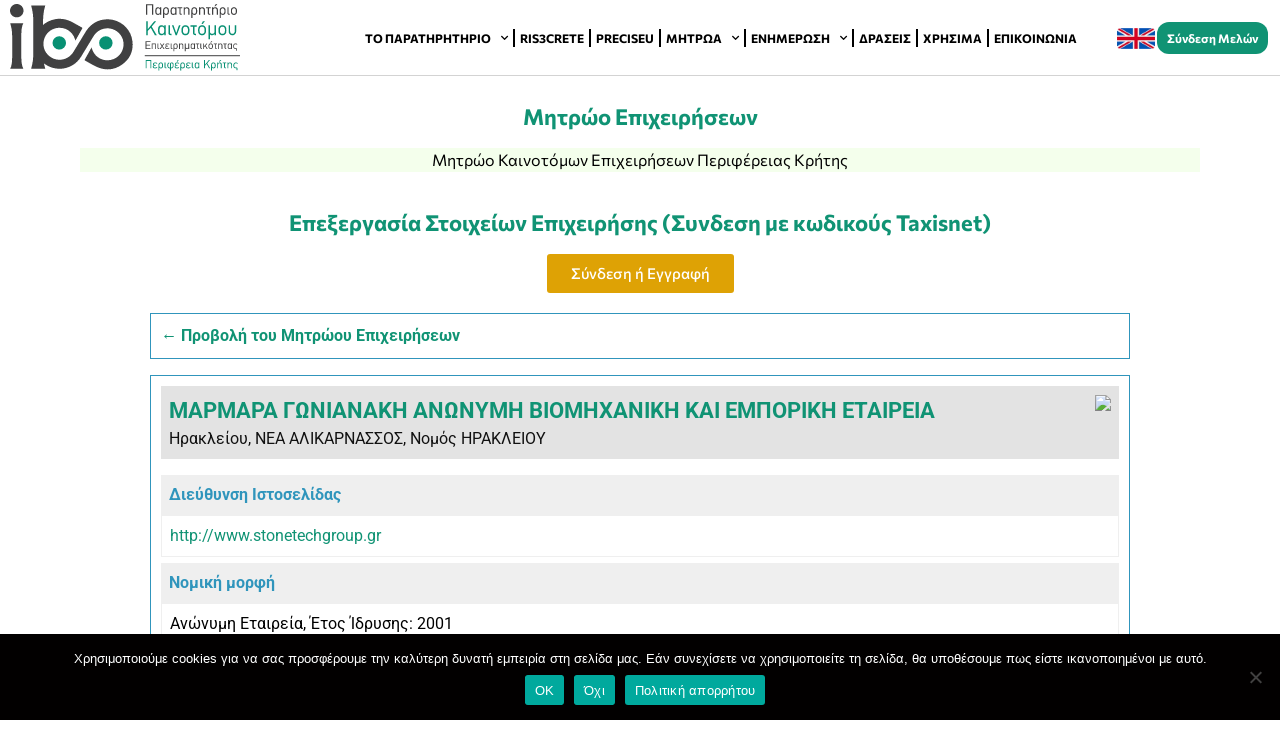

--- FILE ---
content_type: text/html; charset=UTF-8
request_url: https://ibo.crete.gov.gr/companies-registry/?companyid=5f3bcdf18f93b4f2aae4ae28
body_size: 104764
content:
<!doctype html><html lang="el"><head><meta charset="UTF-8"><meta name="viewport" content="width=device-width, initial-scale=1"><link rel="profile" href="https://gmpg.org/xfn/11"><meta name='robots' content='index, follow, max-image-preview:large, max-snippet:-1, max-video-preview:-1' /><style>img:is([sizes="auto" i],[sizes^="auto," i]){contain-intrinsic-size:3000px 1500px}</style><title>Μητρώο Επιχειρήσεων - Παρατηρητήριο Καινοτόμου Επιχειρηματικότητας Περιφέρειας Κρήτης</title><link rel="canonical" href="https://ibo.crete.gov.gr/companies-registry/" /><meta property="og:locale" content="el_GR" /><meta property="og:type" content="article" /><meta property="og:title" content="Μητρώο Επιχειρήσεων - Παρατηρητήριο Καινοτόμου Επιχειρηματικότητας Περιφέρειας Κρήτης" /><meta property="og:description" content="Μητρώο Επιχειρήσεων Μητρώο Καινοτόμων Επιχειρήσεων Περιφέρειας Κρήτης Επεξεργασία Στοιχείων Επιχειρήσης (Συνδεση με κωδικούς Taxisnet) Σύνδεση ή Εγγραφή" /><meta property="og:url" content="https://ibo.crete.gov.gr/companies-registry/" /><meta property="og:site_name" content="Παρατηρητήριο Καινοτόμου Επιχειρηματικότητας Περιφέρειας Κρήτης" /><meta property="article:modified_time" content="2025-11-28T21:49:24+00:00" /><meta name="twitter:card" content="summary_large_image" /><meta name="twitter:label1" content="Εκτιμώμενος χρόνος ανάγνωσης" /><meta name="twitter:data1" content="1 λεπτό" /> <script type="application/ld+json" class="yoast-schema-graph">{"@context":"https://schema.org","@graph":[{"@type":"WebPage","@id":"https://ibo.crete.gov.gr/companies-registry/","url":"https://ibo.crete.gov.gr/companies-registry/","name":"Μητρώο Επιχειρήσεων - Παρατηρητήριο Καινοτόμου Επιχειρηματικότητας Περιφέρειας Κρήτης","isPartOf":{"@id":"https://ibo.crete.gov.gr/#website"},"datePublished":"2022-04-16T18:09:21+00:00","dateModified":"2025-11-28T21:49:24+00:00","breadcrumb":{"@id":"https://ibo.crete.gov.gr/companies-registry/#breadcrumb"},"inLanguage":"el","potentialAction":[{"@type":"ReadAction","target":["https://ibo.crete.gov.gr/companies-registry/"]}]},{"@type":"BreadcrumbList","@id":"https://ibo.crete.gov.gr/companies-registry/#breadcrumb","itemListElement":[{"@type":"ListItem","position":1,"name":"Αρχική","item":"https://ibo.crete.gov.gr/"},{"@type":"ListItem","position":2,"name":"Μητρώο Επιχειρήσεων"}]},{"@type":"WebSite","@id":"https://ibo.crete.gov.gr/#website","url":"https://ibo.crete.gov.gr/","name":"Παρατηρητήριο Καινοτόμου Επιχειρηματικότητας Περιφέρειας Κρήτης","description":"Crete Region","publisher":{"@id":"https://ibo.crete.gov.gr/#organization"},"potentialAction":[{"@type":"SearchAction","target":{"@type":"EntryPoint","urlTemplate":"https://ibo.crete.gov.gr/?s={search_term_string}"},"query-input":{"@type":"PropertyValueSpecification","valueRequired":true,"valueName":"search_term_string"}}],"inLanguage":"el"},{"@type":"Organization","@id":"https://ibo.crete.gov.gr/#organization","name":"Παρατηρητήριο Καινοτόμου Επιχειρηματικότητας Περιφέρειας Κρήτης","url":"https://ibo.crete.gov.gr/","logo":{"@type":"ImageObject","inLanguage":"el","@id":"https://ibo.crete.gov.gr/#/schema/logo/image/","url":"https://ibo.crete.gov.gr/wp-content/uploads/2022/07/ibo-logo-nl.svg","contentUrl":"https://ibo.crete.gov.gr/wp-content/uploads/2022/07/ibo-logo-nl.svg","width":500,"height":146,"caption":"Παρατηρητήριο Καινοτόμου Επιχειρηματικότητας Περιφέρειας Κρήτης"},"image":{"@id":"https://ibo.crete.gov.gr/#/schema/logo/image/"}}]}</script> <link rel='dns-prefetch' href='//www.google.com' /><link rel='dns-prefetch' href='//www.googletagmanager.com' /><link rel='dns-prefetch' href='//fonts.googleapis.com' /><link rel="alternate" type="application/rss+xml" title="Ροή RSS &raquo; Παρατηρητήριο Καινοτόμου Επιχειρηματικότητας Περιφέρειας Κρήτης" href="https://ibo.crete.gov.gr/feed/" /><link rel="alternate" type="application/rss+xml" title="Ροή Σχολίων &raquo; Παρατηρητήριο Καινοτόμου Επιχειρηματικότητας Περιφέρειας Κρήτης" href="https://ibo.crete.gov.gr/comments/feed/" /> <script defer src="[data-uri]"></script> <link rel='stylesheet' id='cf7ic_style-css' href='https://ibo.crete.gov.gr/wp-content/cache/autoptimize/css/autoptimize_single_a3320feb864676629783e07cc9968431.css?ver=3.3.7' media='all' /><link rel='stylesheet' id='formidable-css' href='https://ibo.crete.gov.gr/wp-content/cache/autoptimize/css/autoptimize_single_f3bfa95c578794c8cfb6065b1aa1abc8.css?ver=4151207' media='all' /><link rel='stylesheet' id='premium-addons-css' href='https://ibo.crete.gov.gr/wp-content/plugins/premium-addons-for-elementor/assets/frontend/min-css/premium-addons.min.css?ver=4.11.2' media='all' /><link rel='stylesheet' id='premium-pro-css' href='https://ibo.crete.gov.gr/wp-content/plugins/premium-addons-pro/assets/frontend/min-css/premium-addons.min.css?ver=2.9.33' media='all' /><link rel='stylesheet' id='bootstrapCSS-css' href='https://ibo.crete.gov.gr/wp-content/plugins/iboperiferia/css/bootstrap.min.css?ver=20120208' media='all' /><link rel='stylesheet' id='selectCSS-css' href='https://ibo.crete.gov.gr/wp-content/plugins/iboperiferia/css/bootstrap-select.min.css?ver=20120208' media='all' /><link rel='stylesheet' id='rentosCSS-css' href='https://ibo.crete.gov.gr/wp-content/cache/autoptimize/css/autoptimize_single_d738f3436da6c8fe57d1e82447c224f3.css?ver=20120208' media='all' /><style id='wp-emoji-styles-inline-css'>img.wp-smiley,img.emoji{display:inline !important;border:none !important;box-shadow:none !important;height:1em !important;width:1em !important;margin:0 .07em !important;vertical-align:-.1em !important;background:0 0 !important;padding:0 !important}</style><style id='global-styles-inline-css'>:root{--wp--preset--aspect-ratio--square:1;--wp--preset--aspect-ratio--4-3:4/3;--wp--preset--aspect-ratio--3-4:3/4;--wp--preset--aspect-ratio--3-2:3/2;--wp--preset--aspect-ratio--2-3:2/3;--wp--preset--aspect-ratio--16-9:16/9;--wp--preset--aspect-ratio--9-16:9/16;--wp--preset--color--black:#000;--wp--preset--color--cyan-bluish-gray:#abb8c3;--wp--preset--color--white:#fff;--wp--preset--color--pale-pink:#f78da7;--wp--preset--color--vivid-red:#cf2e2e;--wp--preset--color--luminous-vivid-orange:#ff6900;--wp--preset--color--luminous-vivid-amber:#fcb900;--wp--preset--color--light-green-cyan:#7bdcb5;--wp--preset--color--vivid-green-cyan:#00d084;--wp--preset--color--pale-cyan-blue:#8ed1fc;--wp--preset--color--vivid-cyan-blue:#0693e3;--wp--preset--color--vivid-purple:#9b51e0;--wp--preset--gradient--vivid-cyan-blue-to-vivid-purple:linear-gradient(135deg,rgba(6,147,227,1) 0%,#9b51e0 100%);--wp--preset--gradient--light-green-cyan-to-vivid-green-cyan:linear-gradient(135deg,#7adcb4 0%,#00d082 100%);--wp--preset--gradient--luminous-vivid-amber-to-luminous-vivid-orange:linear-gradient(135deg,rgba(252,185,0,1) 0%,rgba(255,105,0,1) 100%);--wp--preset--gradient--luminous-vivid-orange-to-vivid-red:linear-gradient(135deg,rgba(255,105,0,1) 0%,#cf2e2e 100%);--wp--preset--gradient--very-light-gray-to-cyan-bluish-gray:linear-gradient(135deg,#eee 0%,#a9b8c3 100%);--wp--preset--gradient--cool-to-warm-spectrum:linear-gradient(135deg,#4aeadc 0%,#9778d1 20%,#cf2aba 40%,#ee2c82 60%,#fb6962 80%,#fef84c 100%);--wp--preset--gradient--blush-light-purple:linear-gradient(135deg,#ffceec 0%,#9896f0 100%);--wp--preset--gradient--blush-bordeaux:linear-gradient(135deg,#fecda5 0%,#fe2d2d 50%,#6b003e 100%);--wp--preset--gradient--luminous-dusk:linear-gradient(135deg,#ffcb70 0%,#c751c0 50%,#4158d0 100%);--wp--preset--gradient--pale-ocean:linear-gradient(135deg,#fff5cb 0%,#b6e3d4 50%,#33a7b5 100%);--wp--preset--gradient--electric-grass:linear-gradient(135deg,#caf880 0%,#71ce7e 100%);--wp--preset--gradient--midnight:linear-gradient(135deg,#020381 0%,#2874fc 100%);--wp--preset--font-size--small:13px;--wp--preset--font-size--medium:20px;--wp--preset--font-size--large:36px;--wp--preset--font-size--x-large:42px;--wp--preset--spacing--20:.44rem;--wp--preset--spacing--30:.67rem;--wp--preset--spacing--40:1rem;--wp--preset--spacing--50:1.5rem;--wp--preset--spacing--60:2.25rem;--wp--preset--spacing--70:3.38rem;--wp--preset--spacing--80:5.06rem;--wp--preset--shadow--natural:6px 6px 9px rgba(0,0,0,.2);--wp--preset--shadow--deep:12px 12px 50px rgba(0,0,0,.4);--wp--preset--shadow--sharp:6px 6px 0px rgba(0,0,0,.2);--wp--preset--shadow--outlined:6px 6px 0px -3px rgba(255,255,255,1),6px 6px rgba(0,0,0,1);--wp--preset--shadow--crisp:6px 6px 0px rgba(0,0,0,1)}:root{--wp--style--global--content-size:800px;--wp--style--global--wide-size:1200px}:where(body){margin:0}.wp-site-blocks>.alignleft{float:left;margin-right:2em}.wp-site-blocks>.alignright{float:right;margin-left:2em}.wp-site-blocks>.aligncenter{justify-content:center;margin-left:auto;margin-right:auto}:where(.wp-site-blocks)>*{margin-block-start:24px;margin-block-end:0}:where(.wp-site-blocks)>:first-child{margin-block-start:0}:where(.wp-site-blocks)>:last-child{margin-block-end:0}:root{--wp--style--block-gap:24px}:root :where(.is-layout-flow)>:first-child{margin-block-start:0}:root :where(.is-layout-flow)>:last-child{margin-block-end:0}:root :where(.is-layout-flow)>*{margin-block-start:24px;margin-block-end:0}:root :where(.is-layout-constrained)>:first-child{margin-block-start:0}:root :where(.is-layout-constrained)>:last-child{margin-block-end:0}:root :where(.is-layout-constrained)>*{margin-block-start:24px;margin-block-end:0}:root :where(.is-layout-flex){gap:24px}:root :where(.is-layout-grid){gap:24px}.is-layout-flow>.alignleft{float:left;margin-inline-start:0;margin-inline-end:2em}.is-layout-flow>.alignright{float:right;margin-inline-start:2em;margin-inline-end:0}.is-layout-flow>.aligncenter{margin-left:auto !important;margin-right:auto !important}.is-layout-constrained>.alignleft{float:left;margin-inline-start:0;margin-inline-end:2em}.is-layout-constrained>.alignright{float:right;margin-inline-start:2em;margin-inline-end:0}.is-layout-constrained>.aligncenter{margin-left:auto !important;margin-right:auto !important}.is-layout-constrained>:where(:not(.alignleft):not(.alignright):not(.alignfull)){max-width:var(--wp--style--global--content-size);margin-left:auto !important;margin-right:auto !important}.is-layout-constrained>.alignwide{max-width:var(--wp--style--global--wide-size)}body .is-layout-flex{display:flex}.is-layout-flex{flex-wrap:wrap;align-items:center}.is-layout-flex>:is(*,div){margin:0}body .is-layout-grid{display:grid}.is-layout-grid>:is(*,div){margin:0}body{padding-top:0;padding-right:0;padding-bottom:0;padding-left:0}a:where(:not(.wp-element-button)){text-decoration:underline}:root :where(.wp-element-button,.wp-block-button__link){background-color:#32373c;border-width:0;color:#fff;font-family:inherit;font-size:inherit;line-height:inherit;padding:calc(0.667em + 2px) calc(1.333em + 2px);text-decoration:none}.has-black-color{color:var(--wp--preset--color--black) !important}.has-cyan-bluish-gray-color{color:var(--wp--preset--color--cyan-bluish-gray) !important}.has-white-color{color:var(--wp--preset--color--white) !important}.has-pale-pink-color{color:var(--wp--preset--color--pale-pink) !important}.has-vivid-red-color{color:var(--wp--preset--color--vivid-red) !important}.has-luminous-vivid-orange-color{color:var(--wp--preset--color--luminous-vivid-orange) !important}.has-luminous-vivid-amber-color{color:var(--wp--preset--color--luminous-vivid-amber) !important}.has-light-green-cyan-color{color:var(--wp--preset--color--light-green-cyan) !important}.has-vivid-green-cyan-color{color:var(--wp--preset--color--vivid-green-cyan) !important}.has-pale-cyan-blue-color{color:var(--wp--preset--color--pale-cyan-blue) !important}.has-vivid-cyan-blue-color{color:var(--wp--preset--color--vivid-cyan-blue) !important}.has-vivid-purple-color{color:var(--wp--preset--color--vivid-purple) !important}.has-black-background-color{background-color:var(--wp--preset--color--black) !important}.has-cyan-bluish-gray-background-color{background-color:var(--wp--preset--color--cyan-bluish-gray) !important}.has-white-background-color{background-color:var(--wp--preset--color--white) !important}.has-pale-pink-background-color{background-color:var(--wp--preset--color--pale-pink) !important}.has-vivid-red-background-color{background-color:var(--wp--preset--color--vivid-red) !important}.has-luminous-vivid-orange-background-color{background-color:var(--wp--preset--color--luminous-vivid-orange) !important}.has-luminous-vivid-amber-background-color{background-color:var(--wp--preset--color--luminous-vivid-amber) !important}.has-light-green-cyan-background-color{background-color:var(--wp--preset--color--light-green-cyan) !important}.has-vivid-green-cyan-background-color{background-color:var(--wp--preset--color--vivid-green-cyan) !important}.has-pale-cyan-blue-background-color{background-color:var(--wp--preset--color--pale-cyan-blue) !important}.has-vivid-cyan-blue-background-color{background-color:var(--wp--preset--color--vivid-cyan-blue) !important}.has-vivid-purple-background-color{background-color:var(--wp--preset--color--vivid-purple) !important}.has-black-border-color{border-color:var(--wp--preset--color--black) !important}.has-cyan-bluish-gray-border-color{border-color:var(--wp--preset--color--cyan-bluish-gray) !important}.has-white-border-color{border-color:var(--wp--preset--color--white) !important}.has-pale-pink-border-color{border-color:var(--wp--preset--color--pale-pink) !important}.has-vivid-red-border-color{border-color:var(--wp--preset--color--vivid-red) !important}.has-luminous-vivid-orange-border-color{border-color:var(--wp--preset--color--luminous-vivid-orange) !important}.has-luminous-vivid-amber-border-color{border-color:var(--wp--preset--color--luminous-vivid-amber) !important}.has-light-green-cyan-border-color{border-color:var(--wp--preset--color--light-green-cyan) !important}.has-vivid-green-cyan-border-color{border-color:var(--wp--preset--color--vivid-green-cyan) !important}.has-pale-cyan-blue-border-color{border-color:var(--wp--preset--color--pale-cyan-blue) !important}.has-vivid-cyan-blue-border-color{border-color:var(--wp--preset--color--vivid-cyan-blue) !important}.has-vivid-purple-border-color{border-color:var(--wp--preset--color--vivid-purple) !important}.has-vivid-cyan-blue-to-vivid-purple-gradient-background{background:var(--wp--preset--gradient--vivid-cyan-blue-to-vivid-purple) !important}.has-light-green-cyan-to-vivid-green-cyan-gradient-background{background:var(--wp--preset--gradient--light-green-cyan-to-vivid-green-cyan) !important}.has-luminous-vivid-amber-to-luminous-vivid-orange-gradient-background{background:var(--wp--preset--gradient--luminous-vivid-amber-to-luminous-vivid-orange) !important}.has-luminous-vivid-orange-to-vivid-red-gradient-background{background:var(--wp--preset--gradient--luminous-vivid-orange-to-vivid-red) !important}.has-very-light-gray-to-cyan-bluish-gray-gradient-background{background:var(--wp--preset--gradient--very-light-gray-to-cyan-bluish-gray) !important}.has-cool-to-warm-spectrum-gradient-background{background:var(--wp--preset--gradient--cool-to-warm-spectrum) !important}.has-blush-light-purple-gradient-background{background:var(--wp--preset--gradient--blush-light-purple) !important}.has-blush-bordeaux-gradient-background{background:var(--wp--preset--gradient--blush-bordeaux) !important}.has-luminous-dusk-gradient-background{background:var(--wp--preset--gradient--luminous-dusk) !important}.has-pale-ocean-gradient-background{background:var(--wp--preset--gradient--pale-ocean) !important}.has-electric-grass-gradient-background{background:var(--wp--preset--gradient--electric-grass) !important}.has-midnight-gradient-background{background:var(--wp--preset--gradient--midnight) !important}.has-small-font-size{font-size:var(--wp--preset--font-size--small) !important}.has-medium-font-size{font-size:var(--wp--preset--font-size--medium) !important}.has-large-font-size{font-size:var(--wp--preset--font-size--large) !important}.has-x-large-font-size{font-size:var(--wp--preset--font-size--x-large) !important}:root :where(.wp-block-pullquote){font-size:1.5em;line-height:1.6}</style><link rel='stylesheet' id='contact-form-7-css' href='https://ibo.crete.gov.gr/wp-content/cache/autoptimize/css/autoptimize_single_3fd2afa98866679439097f4ab102fe0a.css?ver=6.0.6' media='all' /><link rel='stylesheet' id='cookie-notice-front-css' href='https://ibo.crete.gov.gr/wp-content/plugins/cookie-notice/css/front.min.css?ver=2.5.6' media='all' /><link rel='stylesheet' id='jquery-modal-css' href='https://ibo.crete.gov.gr/wp-content/cache/autoptimize/css/autoptimize_single_8f56492485e3f5742784d6a1f8d98ac1.css?ver=1.0.0' media='all' /><link rel='stylesheet' id='moosend-for-wp-css' href='https://ibo.crete.gov.gr/wp-content/cache/autoptimize/css/autoptimize_single_84cc9bedae7fa3ff66302b718a4c3a5d.css?ver=1.0.0' media='all' /><link rel='stylesheet' id='mfcf7_zl_button_style-css' href='https://ibo.crete.gov.gr/wp-content/cache/autoptimize/css/autoptimize_single_2eca19332c1af5bdac881e9b82dbd93a.css?12&#038;ver=6.7.4' media='all' /><link rel='stylesheet' id='bodhi-svgs-attachment-css' href='https://ibo.crete.gov.gr/wp-content/cache/autoptimize/css/autoptimize_single_572161d751ca3b708cb5500fd5c61935.css' media='all' /><link rel='stylesheet' id='extp-google-fonts-css' href='//fonts.googleapis.com/css?family=Source+Sans+Pro%7CCommissioner&#038;ver=1.0.0' media='all' /><link rel='stylesheet' id='wpg-main-style-css' href='https://ibo.crete.gov.gr/wp-content/cache/autoptimize/css/autoptimize_single_82e806eb197c4d2588b43efbb1b1dc2b.css?ver=6.7.4' media='all' /><link rel='stylesheet' id='ivory-search-styles-css' href='https://ibo.crete.gov.gr/wp-content/plugins/add-search-to-menu/public/css/ivory-search.min.css?ver=5.5.9' media='all' /><link rel='stylesheet' id='dnd-upload-cf7-css' href='https://ibo.crete.gov.gr/wp-content/cache/autoptimize/css/autoptimize_single_a0a9d34e716895106777201de18ba9f1.css?ver=2.10.6' media='all' /><link rel='stylesheet' id='hello-elementor-css' href='https://ibo.crete.gov.gr/wp-content/themes/hello-elementor/style.min.css?ver=3.3.0' media='all' /><link rel='stylesheet' id='hello-elementor-theme-style-css' href='https://ibo.crete.gov.gr/wp-content/themes/hello-elementor/theme.min.css?ver=3.3.0' media='all' /><link rel='stylesheet' id='hello-elementor-header-footer-css' href='https://ibo.crete.gov.gr/wp-content/themes/hello-elementor/header-footer.min.css?ver=3.3.0' media='all' /><link rel='stylesheet' id='jgb-styles-css' href='https://ibo.crete.gov.gr/wp-content/cache/autoptimize/css/autoptimize_single_89d4763ac976c02688b29279246d5df4.css?ver=1.1.5' media='all' /><link rel='stylesheet' id='elementor-frontend-css' href='https://ibo.crete.gov.gr/wp-content/plugins/elementor/assets/css/frontend.min.css?ver=3.28.4' media='all' /><style id='elementor-frontend-inline-css'>.elementor-kit-22{--e-global-color-primary:#109374;--e-global-color-secondary:#00b8ff;--e-global-color-text:#000;--e-global-color-accent:#dea205;--e-global-color-58a49571:#6ec1e4;--e-global-color-21261d5:#54595f;--e-global-color-515ca0ee:#4054b2;--e-global-color-145d96c3:#23a455;--e-global-color-5329c5ae:#000;--e-global-color-151761c0:#fff;--e-global-color-ee0fbef:#0d0f4c;--e-global-color-07af8c1:#31c5af;--e-global-color-b8239ae:#bb175e;--e-global-typography-primary-font-family:"Commissioner";--e-global-typography-primary-font-weight:700;--e-global-typography-secondary-font-family:"Commissioner";--e-global-typography-secondary-font-weight:400;--e-global-typography-text-font-family:"Roboto";--e-global-typography-text-font-weight:400;--e-global-typography-accent-font-family:"Commissioner";--e-global-typography-accent-font-weight:500;background-color:#fff;color:#000}.elementor-kit-22 button,.elementor-kit-22 input[type=button],.elementor-kit-22 input[type=submit],.elementor-kit-22 .elementor-button{background-color:var(--e-global-color-primary);color:#fff}.elementor-kit-22 button:hover,.elementor-kit-22 button:focus,.elementor-kit-22 input[type=button]:hover,.elementor-kit-22 input[type=button]:focus,.elementor-kit-22 input[type=submit]:hover,.elementor-kit-22 input[type=submit]:focus,.elementor-kit-22 .elementor-button:hover,.elementor-kit-22 .elementor-button:focus{background-color:var(--e-global-color-accent);color:#000}.elementor-kit-22 e-page-transition{background-color:#ffbc7d}.elementor-kit-22 a{color:var(--e-global-color-primary)}.elementor-kit-22 a:hover{color:var(--e-global-color-accent)}.elementor-section.elementor-section-boxed>.elementor-container{max-width:1140px}.e-con{--container-max-width:1140px}{}h1.entry-title{display:var(--page-title-display)}@media(max-width:1024px){.elementor-section.elementor-section-boxed>.elementor-container{max-width:1024px}.e-con{--container-max-width:1024px}}@media(max-width:767px){.elementor-section.elementor-section-boxed>.elementor-container{max-width:767px}.e-con{--container-max-width:767px}}.elementor-widget-section .premium-global-badge-{{ID}}.premium-badge-text{color:var(--e-global-color-secondary)}.elementor-widget-section .premium-global-badge-{{ID}}.premium-badge-container{background-color:var(--e-global-color-primary)}.elementor-widget-section .premium-global-badge-{{ID}}.premium-badge-icon{color:var(--e-global-color-secondary);fill:var(--e-global-color-secondary)}.elementor-widget-section .premium-global-cursor-{{ID}}{color:var(--e-global-color-primary);fill:var(--e-global-color-primary)}.elementor-widget-section.premium-cursor-ftext .premium-global-cursor-{{ID}}.premium-cursor-follow-text{font-family:var(--e-global-typography-primary-font-family),Sans-serif;font-weight:var(--e-global-typography-primary-font-weight)}.elementor-3059 .elementor-element.elementor-element-1f5eaef{margin-top:20px;margin-bottom:0}.elementor-widget-column .premium-global-cursor-{{ID}}{color:var(--e-global-color-primary);fill:var(--e-global-color-primary)}.elementor-widget-column.premium-cursor-ftext .premium-global-cursor-{{ID}}.premium-cursor-follow-text{font-family:var(--e-global-typography-primary-font-family),Sans-serif;font-weight:var(--e-global-typography-primary-font-weight)}.elementor-widget-column .premium-global-badge-{{ID}}.premium-badge-text{color:var(--e-global-color-secondary)}.elementor-widget-column .premium-global-badge-{{ID}}.premium-badge-container{background-color:var(--e-global-color-primary)}.elementor-widget-column .premium-global-badge-{{ID}}.premium-badge-icon{color:var(--e-global-color-secondary);fill:var(--e-global-color-secondary)}.elementor-widget-heading .elementor-heading-title{font-family:var(--e-global-typography-primary-font-family),Sans-serif;font-weight:var(--e-global-typography-primary-font-weight);color:var(--e-global-color-primary)}.elementor-widget-heading .premium-global-cursor-{{ID}}{color:var(--e-global-color-primary);fill:var(--e-global-color-primary)}.elementor-widget-heading.premium-cursor-ftext .premium-global-cursor-{{ID}}.premium-cursor-follow-text{font-family:var(--e-global-typography-primary-font-family),Sans-serif;font-weight:var(--e-global-typography-primary-font-weight)}.elementor-widget-heading .premium-global-badge-{{ID}}.premium-badge-text{color:var(--e-global-color-secondary)}.elementor-widget-heading .premium-global-badge-{{ID}}.premium-badge-container{background-color:var(--e-global-color-primary)}.elementor-widget-heading .premium-global-badge-{{ID}}.premium-badge-icon{color:var(--e-global-color-secondary);fill:var(--e-global-color-secondary)}.elementor-3059 .elementor-element.elementor-element-5e0f0ba7{text-align:center}.elementor-3059 .elementor-element.elementor-element-5e0f0ba7 .elementor-heading-title{font-size:22px;font-weight:700}.elementor-widget-text-editor{font-family:var(--e-global-typography-text-font-family),Sans-serif;font-weight:var(--e-global-typography-text-font-weight);color:var(--e-global-color-text)}.elementor-widget-text-editor.elementor-drop-cap-view-stacked .elementor-drop-cap{background-color:var(--e-global-color-primary)}.elementor-widget-text-editor.elementor-drop-cap-view-framed .elementor-drop-cap,.elementor-widget-text-editor.elementor-drop-cap-view-default .elementor-drop-cap{color:var(--e-global-color-primary);border-color:var(--e-global-color-primary)}.elementor-widget-text-editor .premium-global-cursor-{{ID}}{color:var(--e-global-color-primary);fill:var(--e-global-color-primary)}.elementor-widget-text-editor.premium-cursor-ftext .premium-global-cursor-{{ID}}.premium-cursor-follow-text{font-family:var(--e-global-typography-primary-font-family),Sans-serif;font-weight:var(--e-global-typography-primary-font-weight)}.elementor-widget-text-editor .premium-global-badge-{{ID}}.premium-badge-text{color:var(--e-global-color-secondary)}.elementor-widget-text-editor .premium-global-badge-{{ID}}.premium-badge-container{background-color:var(--e-global-color-primary)}.elementor-widget-text-editor .premium-global-badge-{{ID}}.premium-badge-icon{color:var(--e-global-color-secondary);fill:var(--e-global-color-secondary)}.elementor-3059 .elementor-element.elementor-element-261825c{text-align:center;font-family:"Commissioner",Sans-serif;font-weight:400}.elementor-3059 .elementor-element.elementor-element-261825c>.elementor-widget-container{background-color:#f4ffec}.elementor-3059 .elementor-element.elementor-element-0f36a65{text-align:center}.elementor-3059 .elementor-element.elementor-element-0f36a65 .elementor-heading-title{font-size:22px;font-weight:700}.elementor-widget-button .elementor-button{font-family:var(--e-global-typography-accent-font-family),Sans-serif;font-weight:var(--e-global-typography-accent-font-weight);background-color:var(--e-global-color-accent)}.elementor-widget-button .premium-global-cursor-{{ID}}{color:var(--e-global-color-primary);fill:var(--e-global-color-primary)}.elementor-widget-button.premium-cursor-ftext .premium-global-cursor-{{ID}}.premium-cursor-follow-text{font-family:var(--e-global-typography-primary-font-family),Sans-serif;font-weight:var(--e-global-typography-primary-font-weight)}.elementor-widget-button .premium-global-badge-{{ID}}.premium-badge-text{color:var(--e-global-color-secondary)}.elementor-widget-button .premium-global-badge-{{ID}}.premium-badge-container{background-color:var(--e-global-color-primary)}.elementor-widget-button .premium-global-badge-{{ID}}.premium-badge-icon{color:var(--e-global-color-secondary);fill:var(--e-global-color-secondary)}.elementor-3059 .elementor-element.elementor-element-b90165a>.elementor-container{max-width:1000px}.elementor-widget-shortcode .premium-global-cursor-{{ID}}{color:var(--e-global-color-primary);fill:var(--e-global-color-primary)}.elementor-widget-shortcode.premium-cursor-ftext .premium-global-cursor-{{ID}}.premium-cursor-follow-text{font-family:var(--e-global-typography-primary-font-family),Sans-serif;font-weight:var(--e-global-typography-primary-font-weight)}.elementor-widget-shortcode .premium-global-badge-{{ID}}.premium-badge-text{color:var(--e-global-color-secondary)}.elementor-widget-shortcode .premium-global-badge-{{ID}}.premium-badge-container{background-color:var(--e-global-color-primary)}.elementor-widget-shortcode .premium-global-badge-{{ID}}.premium-badge-icon{color:var(--e-global-color-secondary);fill:var(--e-global-color-secondary)}:root{--page-title-display:none}.elementor-widget-section .premium-global-badge-{{ID}}.premium-badge-container{background-color:var(--e-global-color-primary)}.elementor-widget-section .premium-global-badge-{{ID}}.premium-badge-text{color:var(--e-global-color-secondary)}.elementor-widget-section .premium-global-badge-{{ID}}.premium-badge-icon{color:var(--e-global-color-secondary);fill:var(--e-global-color-secondary)}.elementor-widget-section .premium-global-cursor-{{ID}}{color:var(--e-global-color-primary);fill:var(--e-global-color-primary)}.elementor-widget-section.premium-cursor-ftext .premium-global-cursor-{{ID}}.premium-cursor-follow-text{font-family:var(--e-global-typography-primary-font-family),Sans-serif;font-weight:var(--e-global-typography-primary-font-weight)}.elementor-568 .elementor-element.elementor-element-1d2f98fe>.elementor-container>.elementor-column>.elementor-widget-wrap{align-content:center;align-items:center}.elementor-568 .elementor-element.elementor-element-1d2f98fe:not(.elementor-motion-effects-element-type-background),.elementor-568 .elementor-element.elementor-element-1d2f98fe>.elementor-motion-effects-container>.elementor-motion-effects-layer{background-color:#fff}.elementor-568 .elementor-element.elementor-element-1d2f98fe{border-style:solid;border-width:0 0 1px;border-color:#d3d3d3;transition:background .3s,border .3s,border-radius .3s,box-shadow .3s;padding:0 10px;z-index:10000}.elementor-568 .elementor-element.elementor-element-1d2f98fe>.elementor-background-overlay{transition:background .3s,border-radius .3s,opacity .3s}.elementor-widget-column .premium-global-badge-{{ID}}.premium-badge-container{background-color:var(--e-global-color-primary)}.elementor-widget-column .premium-global-cursor-{{ID}}{color:var(--e-global-color-primary);fill:var(--e-global-color-primary)}.elementor-widget-column.premium-cursor-ftext .premium-global-cursor-{{ID}}.premium-cursor-follow-text{font-family:var(--e-global-typography-primary-font-family),Sans-serif;font-weight:var(--e-global-typography-primary-font-weight)}.elementor-widget-column .premium-global-badge-{{ID}}.premium-badge-text{color:var(--e-global-color-secondary)}.elementor-widget-column .premium-global-badge-{{ID}}.premium-badge-icon{color:var(--e-global-color-secondary);fill:var(--e-global-color-secondary)}.elementor-widget-theme-site-logo .premium-global-badge-{{ID}}.premium-badge-container{background-color:var(--e-global-color-primary)}.elementor-widget-theme-site-logo .premium-global-cursor-{{ID}}{color:var(--e-global-color-primary);fill:var(--e-global-color-primary)}.elementor-widget-theme-site-logo.premium-cursor-ftext .premium-global-cursor-{{ID}}.premium-cursor-follow-text{font-family:var(--e-global-typography-primary-font-family),Sans-serif;font-weight:var(--e-global-typography-primary-font-weight)}.elementor-widget-theme-site-logo .premium-global-badge-{{ID}}.premium-badge-text{color:var(--e-global-color-secondary)}.elementor-widget-theme-site-logo .premium-global-badge-{{ID}}.premium-badge-icon{color:var(--e-global-color-secondary);fill:var(--e-global-color-secondary)}.elementor-widget-theme-site-logo .widget-image-caption{color:var(--e-global-color-text);font-family:var(--e-global-typography-text-font-family),Sans-serif;font-weight:var(--e-global-typography-text-font-weight)}.elementor-568 .elementor-element.elementor-element-391f2184>.elementor-widget-container{margin:4px 4px 4px 0}.elementor-568 .elementor-element.elementor-element-391f2184{text-align:left}.elementor-568 .elementor-element.elementor-element-391f2184 img{width:230px}.elementor-widget-nav-menu .premium-global-badge-{{ID}}.premium-badge-container{background-color:var(--e-global-color-primary)}.elementor-widget-nav-menu .premium-global-cursor-{{ID}}{color:var(--e-global-color-primary);fill:var(--e-global-color-primary)}.elementor-widget-nav-menu.premium-cursor-ftext .premium-global-cursor-{{ID}}.premium-cursor-follow-text{font-family:var(--e-global-typography-primary-font-family),Sans-serif;font-weight:var(--e-global-typography-primary-font-weight)}.elementor-widget-nav-menu .premium-global-badge-{{ID}}.premium-badge-text{color:var(--e-global-color-secondary)}.elementor-widget-nav-menu .premium-global-badge-{{ID}}.premium-badge-icon{color:var(--e-global-color-secondary);fill:var(--e-global-color-secondary)}.elementor-widget-nav-menu .elementor-nav-menu .elementor-item{font-family:var(--e-global-typography-primary-font-family),Sans-serif;font-weight:var(--e-global-typography-primary-font-weight)}.elementor-widget-nav-menu .elementor-nav-menu--main .elementor-item{color:var(--e-global-color-text);fill:var(--e-global-color-text)}.elementor-widget-nav-menu .elementor-nav-menu--main .elementor-item:hover,.elementor-widget-nav-menu .elementor-nav-menu--main .elementor-item.elementor-item-active,.elementor-widget-nav-menu .elementor-nav-menu--main .elementor-item.highlighted,.elementor-widget-nav-menu .elementor-nav-menu--main .elementor-item:focus{color:var(--e-global-color-accent);fill:var(--e-global-color-accent)}.elementor-widget-nav-menu .elementor-nav-menu--main:not(.e--pointer-framed) .elementor-item:before,.elementor-widget-nav-menu .elementor-nav-menu--main:not(.e--pointer-framed) .elementor-item:after{background-color:var(--e-global-color-accent)}.elementor-widget-nav-menu .e--pointer-framed .elementor-item:before,.elementor-widget-nav-menu .e--pointer-framed .elementor-item:after{border-color:var(--e-global-color-accent)}.elementor-widget-nav-menu{--e-nav-menu-divider-color:var(--e-global-color-text)}.elementor-widget-nav-menu .elementor-nav-menu--dropdown .elementor-item,.elementor-widget-nav-menu .elementor-nav-menu--dropdown .elementor-sub-item{font-family:var(--e-global-typography-accent-font-family),Sans-serif;font-weight:var(--e-global-typography-accent-font-weight)}.elementor-568 .elementor-element.elementor-element-30f66052{width:var(--container-widget-width,177.279%);max-width:177.279%;--container-widget-width:177.279%;--container-widget-flex-grow:0;z-index:1000000;--e-nav-menu-divider-content:"";--e-nav-menu-divider-style:solid;--e-nav-menu-horizontal-menu-item-margin:calc( 2px / 2 );--nav-menu-icon-size:30px}.elementor-568 .elementor-element.elementor-element-30f66052 .elementor-menu-toggle{margin-left:auto;background-color:rgba(0,0,0,0);border-width:0;border-radius:0}.elementor-568 .elementor-element.elementor-element-30f66052 .elementor-nav-menu .elementor-item{font-size:12px;font-weight:700;text-transform:uppercase;letter-spacing:0px}.elementor-568 .elementor-element.elementor-element-30f66052 .elementor-nav-menu--main .elementor-item{color:#000;fill:#000;padding-left:4px;padding-right:4px;padding-top:16px;padding-bottom:16px}.elementor-568 .elementor-element.elementor-element-30f66052 .elementor-nav-menu--main .elementor-item:hover,.elementor-568 .elementor-element.elementor-element-30f66052 .elementor-nav-menu--main .elementor-item.elementor-item-active,.elementor-568 .elementor-element.elementor-element-30f66052 .elementor-nav-menu--main .elementor-item.highlighted,.elementor-568 .elementor-element.elementor-element-30f66052 .elementor-nav-menu--main .elementor-item:focus{color:#fff}.elementor-568 .elementor-element.elementor-element-30f66052 .elementor-nav-menu--main:not(.e--pointer-framed) .elementor-item:before,.elementor-568 .elementor-element.elementor-element-30f66052 .elementor-nav-menu--main:not(.e--pointer-framed) .elementor-item:after{background-color:var(--e-global-color-primary)}.elementor-568 .elementor-element.elementor-element-30f66052 .e--pointer-framed .elementor-item:before,.elementor-568 .elementor-element.elementor-element-30f66052 .e--pointer-framed .elementor-item:after{border-color:var(--e-global-color-primary)}.elementor-568 .elementor-element.elementor-element-30f66052 .elementor-nav-menu--main:not(.elementor-nav-menu--layout-horizontal) .elementor-nav-menu>li:not(:last-child){margin-bottom:2px}.elementor-568 .elementor-element.elementor-element-30f66052 .elementor-nav-menu--dropdown a,.elementor-568 .elementor-element.elementor-element-30f66052 .elementor-menu-toggle{color:var(--e-global-color-151761c0);fill:var(--e-global-color-151761c0)}.elementor-568 .elementor-element.elementor-element-30f66052 .elementor-nav-menu--dropdown{background-color:var(--e-global-color-primary);border-style:solid;border-width:0;border-color:var(--e-global-color-151761c0)}.elementor-568 .elementor-element.elementor-element-30f66052 .elementor-nav-menu--dropdown a:hover,.elementor-568 .elementor-element.elementor-element-30f66052 .elementor-nav-menu--dropdown a.elementor-item-active,.elementor-568 .elementor-element.elementor-element-30f66052 .elementor-nav-menu--dropdown a.highlighted,.elementor-568 .elementor-element.elementor-element-30f66052 .elementor-menu-toggle:hover{color:var(--e-global-color-text)}.elementor-568 .elementor-element.elementor-element-30f66052 .elementor-nav-menu--dropdown a:hover,.elementor-568 .elementor-element.elementor-element-30f66052 .elementor-nav-menu--dropdown a.elementor-item-active,.elementor-568 .elementor-element.elementor-element-30f66052 .elementor-nav-menu--dropdown a.highlighted{background-color:#c7c7c7}.elementor-568 .elementor-element.elementor-element-30f66052 .elementor-nav-menu--dropdown .elementor-item,.elementor-568 .elementor-element.elementor-element-30f66052 .elementor-nav-menu--dropdown .elementor-sub-item{font-size:14px}.elementor-568 .elementor-element.elementor-element-30f66052 .elementor-nav-menu--main .elementor-nav-menu--dropdown,.elementor-568 .elementor-element.elementor-element-30f66052 .elementor-nav-menu__container.elementor-nav-menu--dropdown{box-shadow:0px 0px 10px 0px rgba(230.828125,230.828125,230.828125,.58)}.elementor-568 .elementor-element.elementor-element-30f66052 div.elementor-menu-toggle{color:#000}.elementor-568 .elementor-element.elementor-element-30f66052 div.elementor-menu-toggle svg{fill:#000}.elementor-568 .elementor-element.elementor-element-30f66052 div.elementor-menu-toggle:hover{color:#39c7ce}.elementor-568 .elementor-element.elementor-element-30f66052 div.elementor-menu-toggle:hover svg{fill:#39c7ce}.elementor-568 .elementor-element.elementor-element-412f8c4a.elementor-column>.elementor-widget-wrap{justify-content:flex-end}.elementor-widget-image .premium-global-badge-{{ID}}.premium-badge-container{background-color:var(--e-global-color-primary)}.elementor-widget-image .premium-global-cursor-{{ID}}{color:var(--e-global-color-primary);fill:var(--e-global-color-primary)}.elementor-widget-image.premium-cursor-ftext .premium-global-cursor-{{ID}}.premium-cursor-follow-text{font-family:var(--e-global-typography-primary-font-family),Sans-serif;font-weight:var(--e-global-typography-primary-font-weight)}.elementor-widget-image .premium-global-badge-{{ID}}.premium-badge-text{color:var(--e-global-color-secondary)}.elementor-widget-image .premium-global-badge-{{ID}}.premium-badge-icon{color:var(--e-global-color-secondary);fill:var(--e-global-color-secondary)}.elementor-widget-image .widget-image-caption{color:var(--e-global-color-text);font-family:var(--e-global-typography-text-font-family),Sans-serif;font-weight:var(--e-global-typography-text-font-weight)}.elementor-568 .elementor-element.elementor-element-2696407{text-align:right}.elementor-568 .elementor-element.elementor-element-2696407 img{width:38px}.elementor-widget-button .elementor-button{background-color:var(--e-global-color-accent);font-family:var(--e-global-typography-accent-font-family),Sans-serif;font-weight:var(--e-global-typography-accent-font-weight)}.elementor-widget-button .premium-global-badge-{{ID}}.premium-badge-container{background-color:var(--e-global-color-primary)}.elementor-widget-button .premium-global-cursor-{{ID}}{color:var(--e-global-color-primary);fill:var(--e-global-color-primary)}.elementor-widget-button.premium-cursor-ftext .premium-global-cursor-{{ID}}.premium-cursor-follow-text{font-family:var(--e-global-typography-primary-font-family),Sans-serif;font-weight:var(--e-global-typography-primary-font-weight)}.elementor-widget-button .premium-global-badge-{{ID}}.premium-badge-text{color:var(--e-global-color-secondary)}.elementor-widget-button .premium-global-badge-{{ID}}.premium-badge-icon{color:var(--e-global-color-secondary);fill:var(--e-global-color-secondary)}.elementor-568 .elementor-element.elementor-element-c4b2ab2 .elementor-button{background-color:var(--e-global-color-primary);font-family:"Commissioner",Sans-serif;font-size:12px;font-weight:700;text-transform:capitalize;border-radius:12px;padding:10px}.elementor-theme-builder-content-area{height:400px}.elementor-location-header:before,.elementor-location-footer:before{content:"";display:table;clear:both}@media(min-width:768px){.elementor-568 .elementor-element.elementor-element-77ee34d4{width:60%}.elementor-568 .elementor-element.elementor-element-412f8c4a{width:5.852%}.elementor-568 .elementor-element.elementor-element-45e8b4a{width:9%}}@media(max-width:1024px){.elementor-568 .elementor-element.elementor-element-1d2f98fe{padding:30px 20px}.elementor-568 .elementor-element.elementor-element-391f2184{text-align:left}.elementor-568 .elementor-element.elementor-element-77ee34d4>.elementor-element-populated{margin:0;--e-column-margin-right:0px;--e-column-margin-left:0px}.elementor-568 .elementor-element.elementor-element-30f66052 .elementor-nav-menu .elementor-item{font-size:13px}.elementor-568 .elementor-element.elementor-element-30f66052{--e-nav-menu-horizontal-menu-item-margin:calc( 0px / 2 )}.elementor-568 .elementor-element.elementor-element-30f66052 .elementor-nav-menu--main:not(.elementor-nav-menu--layout-horizontal) .elementor-nav-menu>li:not(:last-child){margin-bottom:0}}@media(max-width:767px){.elementor-568 .elementor-element.elementor-element-1d2f98fe{padding:5px}.elementor-568 .elementor-element.elementor-element-41fdf83f{width:45%}.elementor-568 .elementor-element.elementor-element-41fdf83f>.elementor-element-populated{margin:0;--e-column-margin-right:0px;--e-column-margin-left:0px}.elementor-568 .elementor-element.elementor-element-391f2184{text-align:left}.elementor-568 .elementor-element.elementor-element-391f2184 img{width:136px}.elementor-568 .elementor-element.elementor-element-77ee34d4{width:20%}.elementor-568 .elementor-element.elementor-element-77ee34d4.elementor-column>.elementor-widget-wrap{justify-content:center}.elementor-568 .elementor-element.elementor-element-77ee34d4>.elementor-element-populated{margin:0;--e-column-margin-right:0px;--e-column-margin-left:0px}.elementor-568 .elementor-element.elementor-element-30f66052 .elementor-nav-menu--main>.elementor-nav-menu>li>.elementor-nav-menu--dropdown,.elementor-568 .elementor-element.elementor-element-30f66052 .elementor-nav-menu__container.elementor-nav-menu--dropdown{margin-top:31px !important}.elementor-568 .elementor-element.elementor-element-412f8c4a{width:34%}.elementor-568 .elementor-element.elementor-element-45e8b4a{width:34%}.elementor-568 .elementor-element.elementor-element-c4b2ab2>.elementor-widget-container{margin:2px;padding:2px}.elementor-568 .elementor-element.elementor-element-c4b2ab2 .elementor-button{font-size:9px}}@media(max-width:1024px) and (min-width:768px){.elementor-568 .elementor-element.elementor-element-41fdf83f{width:30%}.elementor-568 .elementor-element.elementor-element-77ee34d4{width:40%}.elementor-568 .elementor-element.elementor-element-412f8c4a{width:30%}.elementor-568 .elementor-element.elementor-element-45e8b4a{width:30%}}.elementor-widget-section .premium-global-badge-{{ID}}.premium-badge-container{background-color:var(--e-global-color-primary)}.elementor-widget-section .premium-global-badge-{{ID}}.premium-badge-text{color:var(--e-global-color-secondary)}.elementor-widget-section .premium-global-badge-{{ID}}.premium-badge-icon{color:var(--e-global-color-secondary);fill:var(--e-global-color-secondary)}.elementor-widget-section .premium-global-cursor-{{ID}}{color:var(--e-global-color-primary);fill:var(--e-global-color-primary)}.elementor-widget-section.premium-cursor-ftext .premium-global-cursor-{{ID}}.premium-cursor-follow-text{font-family:var(--e-global-typography-primary-font-family),Sans-serif;font-weight:var(--e-global-typography-primary-font-weight)}.elementor-351 .elementor-element.elementor-element-0f8b1f7>.elementor-container>.elementor-column>.elementor-widget-wrap{align-content:center;align-items:center}.elementor-351 .elementor-element.elementor-element-0f8b1f7:not(.elementor-motion-effects-element-type-background),.elementor-351 .elementor-element.elementor-element-0f8b1f7>.elementor-motion-effects-container>.elementor-motion-effects-layer{background-color:var(--e-global-color-primary)}.elementor-351 .elementor-element.elementor-element-0f8b1f7{transition:background .3s,border .3s,border-radius .3s,box-shadow .3s;margin-top:50px;margin-bottom:20px;padding:20px 0 10px}.elementor-351 .elementor-element.elementor-element-0f8b1f7>.elementor-background-overlay{transition:background .3s,border-radius .3s,opacity .3s}.elementor-widget-column .premium-global-badge-{{ID}}.premium-badge-container{background-color:var(--e-global-color-primary)}.elementor-widget-column .premium-global-cursor-{{ID}}{color:var(--e-global-color-primary);fill:var(--e-global-color-primary)}.elementor-widget-column.premium-cursor-ftext .premium-global-cursor-{{ID}}.premium-cursor-follow-text{font-family:var(--e-global-typography-primary-font-family),Sans-serif;font-weight:var(--e-global-typography-primary-font-weight)}.elementor-widget-column .premium-global-badge-{{ID}}.premium-badge-text{color:var(--e-global-color-secondary)}.elementor-widget-column .premium-global-badge-{{ID}}.premium-badge-icon{color:var(--e-global-color-secondary);fill:var(--e-global-color-secondary)}.elementor-351 .elementor-element.elementor-element-075b11b>.elementor-element-populated{margin:0 30px 0 0;--e-column-margin-right:30px;--e-column-margin-left:0px}.elementor-widget-heading .premium-global-badge-{{ID}}.premium-badge-container{background-color:var(--e-global-color-primary)}.elementor-widget-heading .premium-global-cursor-{{ID}}{color:var(--e-global-color-primary);fill:var(--e-global-color-primary)}.elementor-widget-heading.premium-cursor-ftext .premium-global-cursor-{{ID}}.premium-cursor-follow-text{font-family:var(--e-global-typography-primary-font-family),Sans-serif;font-weight:var(--e-global-typography-primary-font-weight)}.elementor-widget-heading .premium-global-badge-{{ID}}.premium-badge-text{color:var(--e-global-color-secondary)}.elementor-widget-heading .premium-global-badge-{{ID}}.premium-badge-icon{color:var(--e-global-color-secondary);fill:var(--e-global-color-secondary)}.elementor-widget-heading .elementor-heading-title{font-family:var(--e-global-typography-primary-font-family),Sans-serif;font-weight:var(--e-global-typography-primary-font-weight);color:var(--e-global-color-primary)}.elementor-351 .elementor-element.elementor-element-48e8e68>.elementor-widget-container{margin:14px 0 0}.elementor-351 .elementor-element.elementor-element-48e8e68{text-align:center}.elementor-351 .elementor-element.elementor-element-48e8e68 .elementor-heading-title{font-size:26px;font-weight:600;color:#000}.elementor-widget-html .premium-global-badge-{{ID}}.premium-badge-container{background-color:var(--e-global-color-primary)}.elementor-widget-html .premium-global-cursor-{{ID}}{color:var(--e-global-color-primary);fill:var(--e-global-color-primary)}.elementor-widget-html.premium-cursor-ftext .premium-global-cursor-{{ID}}.premium-cursor-follow-text{font-family:var(--e-global-typography-primary-font-family),Sans-serif;font-weight:var(--e-global-typography-primary-font-weight)}.elementor-widget-html .premium-global-badge-{{ID}}.premium-badge-text{color:var(--e-global-color-secondary)}.elementor-widget-html .premium-global-badge-{{ID}}.premium-badge-icon{color:var(--e-global-color-secondary);fill:var(--e-global-color-secondary)}.elementor-351 .elementor-element.elementor-element-4942334>.elementor-container>.elementor-column>.elementor-widget-wrap{align-content:center;align-items:center}.elementor-351 .elementor-element.elementor-element-4942334:not(.elementor-motion-effects-element-type-background),.elementor-351 .elementor-element.elementor-element-4942334>.elementor-motion-effects-container>.elementor-motion-effects-layer{background-color:transparent;background-image:linear-gradient(250deg,#f2f2f2 0%,#fff 100%)}.elementor-351 .elementor-element.elementor-element-4942334{border-style:solid;border-width:2px 0 0;border-color:#000;transition:background .3s,border .3s,border-radius .3s,box-shadow .3s;padding:8px 0}.elementor-351 .elementor-element.elementor-element-4942334>.elementor-background-overlay{transition:background .3s,border-radius .3s,opacity .3s}.elementor-widget-theme-site-logo .premium-global-badge-{{ID}}.premium-badge-container{background-color:var(--e-global-color-primary)}.elementor-widget-theme-site-logo .premium-global-cursor-{{ID}}{color:var(--e-global-color-primary);fill:var(--e-global-color-primary)}.elementor-widget-theme-site-logo.premium-cursor-ftext .premium-global-cursor-{{ID}}.premium-cursor-follow-text{font-family:var(--e-global-typography-primary-font-family),Sans-serif;font-weight:var(--e-global-typography-primary-font-weight)}.elementor-widget-theme-site-logo .premium-global-badge-{{ID}}.premium-badge-text{color:var(--e-global-color-secondary)}.elementor-widget-theme-site-logo .premium-global-badge-{{ID}}.premium-badge-icon{color:var(--e-global-color-secondary);fill:var(--e-global-color-secondary)}.elementor-widget-theme-site-logo .widget-image-caption{color:var(--e-global-color-text);font-family:var(--e-global-typography-text-font-family),Sans-serif;font-weight:var(--e-global-typography-text-font-weight)}.elementor-351 .elementor-element.elementor-element-772a3bf img{width:140px}.elementor-widget-nav-menu .premium-global-badge-{{ID}}.premium-badge-container{background-color:var(--e-global-color-primary)}.elementor-widget-nav-menu .premium-global-cursor-{{ID}}{color:var(--e-global-color-primary);fill:var(--e-global-color-primary)}.elementor-widget-nav-menu.premium-cursor-ftext .premium-global-cursor-{{ID}}.premium-cursor-follow-text{font-family:var(--e-global-typography-primary-font-family),Sans-serif;font-weight:var(--e-global-typography-primary-font-weight)}.elementor-widget-nav-menu .premium-global-badge-{{ID}}.premium-badge-text{color:var(--e-global-color-secondary)}.elementor-widget-nav-menu .premium-global-badge-{{ID}}.premium-badge-icon{color:var(--e-global-color-secondary);fill:var(--e-global-color-secondary)}.elementor-widget-nav-menu .elementor-nav-menu .elementor-item{font-family:var(--e-global-typography-primary-font-family),Sans-serif;font-weight:var(--e-global-typography-primary-font-weight)}.elementor-widget-nav-menu .elementor-nav-menu--main .elementor-item{color:var(--e-global-color-text);fill:var(--e-global-color-text)}.elementor-widget-nav-menu .elementor-nav-menu--main .elementor-item:hover,.elementor-widget-nav-menu .elementor-nav-menu--main .elementor-item.elementor-item-active,.elementor-widget-nav-menu .elementor-nav-menu--main .elementor-item.highlighted,.elementor-widget-nav-menu .elementor-nav-menu--main .elementor-item:focus{color:var(--e-global-color-accent);fill:var(--e-global-color-accent)}.elementor-widget-nav-menu .elementor-nav-menu--main:not(.e--pointer-framed) .elementor-item:before,.elementor-widget-nav-menu .elementor-nav-menu--main:not(.e--pointer-framed) .elementor-item:after{background-color:var(--e-global-color-accent)}.elementor-widget-nav-menu .e--pointer-framed .elementor-item:before,.elementor-widget-nav-menu .e--pointer-framed .elementor-item:after{border-color:var(--e-global-color-accent)}.elementor-widget-nav-menu{--e-nav-menu-divider-color:var(--e-global-color-text)}.elementor-widget-nav-menu .elementor-nav-menu--dropdown .elementor-item,.elementor-widget-nav-menu .elementor-nav-menu--dropdown .elementor-sub-item{font-family:var(--e-global-typography-accent-font-family),Sans-serif;font-weight:var(--e-global-typography-accent-font-weight)}.elementor-351 .elementor-element.elementor-element-bd4af38 .elementor-menu-toggle{margin:0 auto}.elementor-351 .elementor-element.elementor-element-bd4af38 .elementor-nav-menu .elementor-item{font-size:14px;font-weight:400}.elementor-widget-social-icons .premium-global-badge-{{ID}}.premium-badge-container{background-color:var(--e-global-color-primary)}.elementor-widget-social-icons .premium-global-cursor-{{ID}}{color:var(--e-global-color-primary);fill:var(--e-global-color-primary)}.elementor-widget-social-icons.premium-cursor-ftext .premium-global-cursor-{{ID}}.premium-cursor-follow-text{font-family:var(--e-global-typography-primary-font-family),Sans-serif;font-weight:var(--e-global-typography-primary-font-weight)}.elementor-widget-social-icons .premium-global-badge-{{ID}}.premium-badge-text{color:var(--e-global-color-secondary)}.elementor-widget-social-icons .premium-global-badge-{{ID}}.premium-badge-icon{color:var(--e-global-color-secondary);fill:var(--e-global-color-secondary)}.elementor-351 .elementor-element.elementor-element-4177fe3{--grid-template-columns:repeat(0,auto);--grid-column-gap:5px;--grid-row-gap:0px}.elementor-351 .elementor-element.elementor-element-4177fe3 .elementor-widget-container{text-align:center}.elementor-351 .elementor-element.elementor-element-6ed5d936:not(.elementor-motion-effects-element-type-background),.elementor-351 .elementor-element.elementor-element-6ed5d936>.elementor-motion-effects-container>.elementor-motion-effects-layer{background-color:#fff}.elementor-351 .elementor-element.elementor-element-6ed5d936{border-style:solid;border-width:2px 0 0;border-color:#000;transition:background .3s,border .3s,border-radius .3s,box-shadow .3s;padding:20px 0}.elementor-351 .elementor-element.elementor-element-6ed5d936>.elementor-background-overlay{transition:background .3s,border-radius .3s,opacity .3s}.elementor-351 .elementor-element.elementor-element-13008d9{transition:background .3s,border .3s,border-radius .3s,box-shadow .3s;margin-top:16px;margin-bottom:16px}.elementor-351 .elementor-element.elementor-element-13008d9>.elementor-background-overlay{transition:background .3s,border-radius .3s,opacity .3s}.elementor-bc-flex-widget .elementor-351 .elementor-element.elementor-element-7ebc289.elementor-column .elementor-widget-wrap{align-items:center}.elementor-351 .elementor-element.elementor-element-7ebc289.elementor-column.elementor-element[data-element_type="column"]>.elementor-widget-wrap.elementor-element-populated{align-content:center;align-items:center}.elementor-351 .elementor-element.elementor-element-7ebc289.elementor-column>.elementor-widget-wrap{justify-content:center}.elementor-bc-flex-widget .elementor-351 .elementor-element.elementor-element-6415d2b.elementor-column .elementor-widget-wrap{align-items:center}.elementor-351 .elementor-element.elementor-element-6415d2b.elementor-column.elementor-element[data-element_type="column"]>.elementor-widget-wrap.elementor-element-populated{align-content:center;align-items:center}.elementor-widget-image .premium-global-badge-{{ID}}.premium-badge-container{background-color:var(--e-global-color-primary)}.elementor-widget-image .premium-global-cursor-{{ID}}{color:var(--e-global-color-primary);fill:var(--e-global-color-primary)}.elementor-widget-image.premium-cursor-ftext .premium-global-cursor-{{ID}}.premium-cursor-follow-text{font-family:var(--e-global-typography-primary-font-family),Sans-serif;font-weight:var(--e-global-typography-primary-font-weight)}.elementor-widget-image .premium-global-badge-{{ID}}.premium-badge-text{color:var(--e-global-color-secondary)}.elementor-widget-image .premium-global-badge-{{ID}}.premium-badge-icon{color:var(--e-global-color-secondary);fill:var(--e-global-color-secondary)}.elementor-widget-image .widget-image-caption{color:var(--e-global-color-text);font-family:var(--e-global-typography-text-font-family),Sans-serif;font-weight:var(--e-global-typography-text-font-weight)}.elementor-bc-flex-widget .elementor-351 .elementor-element.elementor-element-7413b57.elementor-column .elementor-widget-wrap{align-items:center}.elementor-351 .elementor-element.elementor-element-7413b57.elementor-column.elementor-element[data-element_type="column"]>.elementor-widget-wrap.elementor-element-populated{align-content:center;align-items:center}.elementor-bc-flex-widget .elementor-351 .elementor-element.elementor-element-00a7d87.elementor-column .elementor-widget-wrap{align-items:center}.elementor-351 .elementor-element.elementor-element-00a7d87.elementor-column.elementor-element[data-element_type="column"]>.elementor-widget-wrap.elementor-element-populated{align-content:center;align-items:center}.elementor-351 .elementor-element.elementor-element-3712b70:not(.elementor-motion-effects-element-type-background),.elementor-351 .elementor-element.elementor-element-3712b70>.elementor-motion-effects-container>.elementor-motion-effects-layer{background-color:#fff}.elementor-351 .elementor-element.elementor-element-3712b70{transition:background .3s,border .3s,border-radius .3s,box-shadow .3s;margin-top:35px;margin-bottom:35px}.elementor-351 .elementor-element.elementor-element-3712b70>.elementor-background-overlay{transition:background .3s,border-radius .3s,opacity .3s}.elementor-bc-flex-widget .elementor-351 .elementor-element.elementor-element-bd96bf8.elementor-column .elementor-widget-wrap{align-items:center}.elementor-351 .elementor-element.elementor-element-bd96bf8.elementor-column.elementor-element[data-element_type="column"]>.elementor-widget-wrap.elementor-element-populated{align-content:center;align-items:center}.elementor-351 .elementor-element.elementor-element-bd96bf8.elementor-column>.elementor-widget-wrap{justify-content:center}.elementor-351 .elementor-element.elementor-element-23692f5 img{max-width:151px}.elementor-bc-flex-widget .elementor-351 .elementor-element.elementor-element-e6a926f.elementor-column .elementor-widget-wrap{align-items:center}.elementor-351 .elementor-element.elementor-element-e6a926f.elementor-column.elementor-element[data-element_type="column"]>.elementor-widget-wrap.elementor-element-populated{align-content:center;align-items:center}.elementor-351 .elementor-element.elementor-element-bc104af img{width:90%}.elementor-bc-flex-widget .elementor-351 .elementor-element.elementor-element-16b9d2b.elementor-column .elementor-widget-wrap{align-items:center}.elementor-351 .elementor-element.elementor-element-16b9d2b.elementor-column.elementor-element[data-element_type="column"]>.elementor-widget-wrap.elementor-element-populated{align-content:center;align-items:center}.elementor-351 .elementor-element.elementor-element-110b1d6 img{width:189px}.elementor-351 .elementor-element.elementor-element-6d432c8{transition:background .3s,border .3s,border-radius .3s,box-shadow .3s;margin-top:16px;margin-bottom:16px}.elementor-351 .elementor-element.elementor-element-6d432c8>.elementor-background-overlay{transition:background .3s,border-radius .3s,opacity .3s}.elementor-bc-flex-widget .elementor-351 .elementor-element.elementor-element-dcff6eb.elementor-column .elementor-widget-wrap{align-items:center}.elementor-351 .elementor-element.elementor-element-dcff6eb.elementor-column.elementor-element[data-element_type="column"]>.elementor-widget-wrap.elementor-element-populated{align-content:center;align-items:center}.elementor-351 .elementor-element.elementor-element-dcff6eb.elementor-column>.elementor-widget-wrap{justify-content:center}.elementor-bc-flex-widget .elementor-351 .elementor-element.elementor-element-ab0056e.elementor-column .elementor-widget-wrap{align-items:center}.elementor-351 .elementor-element.elementor-element-ab0056e.elementor-column.elementor-element[data-element_type="column"]>.elementor-widget-wrap.elementor-element-populated{align-content:center;align-items:center}.elementor-351 .elementor-element.elementor-element-ab0056e.elementor-column>.elementor-widget-wrap{justify-content:center}.elementor-351 .elementor-element.elementor-element-2b96fc4>.elementor-widget-container{margin:37px 0 0}.elementor-351 .elementor-element.elementor-element-2b96fc4 img{width:200px}.elementor-bc-flex-widget .elementor-351 .elementor-element.elementor-element-d937210.elementor-column .elementor-widget-wrap{align-items:center}.elementor-351 .elementor-element.elementor-element-d937210.elementor-column.elementor-element[data-element_type="column"]>.elementor-widget-wrap.elementor-element-populated{align-content:center;align-items:center}.elementor-351 .elementor-element.elementor-element-d937210.elementor-column>.elementor-widget-wrap{justify-content:center}.elementor-widget-text-editor .premium-global-badge-{{ID}}.premium-badge-container{background-color:var(--e-global-color-primary)}.elementor-widget-text-editor .premium-global-cursor-{{ID}}{color:var(--e-global-color-primary);fill:var(--e-global-color-primary)}.elementor-widget-text-editor.premium-cursor-ftext .premium-global-cursor-{{ID}}.premium-cursor-follow-text{font-family:var(--e-global-typography-primary-font-family),Sans-serif;font-weight:var(--e-global-typography-primary-font-weight)}.elementor-widget-text-editor .premium-global-badge-{{ID}}.premium-badge-text{color:var(--e-global-color-secondary)}.elementor-widget-text-editor .premium-global-badge-{{ID}}.premium-badge-icon{color:var(--e-global-color-secondary);fill:var(--e-global-color-secondary)}.elementor-widget-text-editor{font-family:var(--e-global-typography-text-font-family),Sans-serif;font-weight:var(--e-global-typography-text-font-weight);color:var(--e-global-color-text)}.elementor-widget-text-editor.elementor-drop-cap-view-stacked .elementor-drop-cap{background-color:var(--e-global-color-primary)}.elementor-widget-text-editor.elementor-drop-cap-view-framed .elementor-drop-cap,.elementor-widget-text-editor.elementor-drop-cap-view-default .elementor-drop-cap{color:var(--e-global-color-primary);border-color:var(--e-global-color-primary)}.elementor-351 .elementor-element.elementor-element-3a2abe8>.elementor-widget-container{margin:35px 0 -14px}.elementor-351 .elementor-element.elementor-element-3a2abe8{font-size:13px;color:#000}.elementor-351 .elementor-element.elementor-element-9807c0c>.elementor-widget-container{margin:-1px;padding:-1px}.elementor-351 .elementor-element.elementor-element-9807c0c{font-size:13px;color:#000}.elementor-theme-builder-content-area{height:400px}.elementor-location-header:before,.elementor-location-footer:before{content:"";display:table;clear:both}@media(min-width:768px){.elementor-351 .elementor-element.elementor-element-8ce598a{width:18.246%}.elementor-351 .elementor-element.elementor-element-694d700{width:60.631%}.elementor-351 .elementor-element.elementor-element-9a5ae11{width:20.369%}.elementor-351 .elementor-element.elementor-element-7ebc289{width:30.326%}.elementor-351 .elementor-element.elementor-element-6415d2b{width:22.552%}.elementor-351 .elementor-element.elementor-element-7413b57{width:21.982%}.elementor-351 .elementor-element.elementor-element-bd96bf8{width:25%}.elementor-351 .elementor-element.elementor-element-e6a926f{width:49%}.elementor-351 .elementor-element.elementor-element-16b9d2b{width:25.332%}}@media(max-width:1024px){.elementor-351 .elementor-element.elementor-element-0f8b1f7{padding:40px 20px}.elementor-351 .elementor-element.elementor-element-075b11b>.elementor-element-populated{padding:10px}.elementor-351 .elementor-element.elementor-element-4942334{padding:50px 20px}.elementor-351 .elementor-element.elementor-element-6ed5d936{padding:50px 20px}}@media(max-width:767px){.elementor-351 .elementor-element.elementor-element-0f8b1f7{padding:40px 20px}.elementor-351 .elementor-element.elementor-element-075b11b>.elementor-element-populated{margin:2px;--e-column-margin-right:2px;--e-column-margin-left:2px;padding:0}.elementor-351 .elementor-element.elementor-element-48e8e68 .elementor-heading-title{font-size:12px;line-height:1.3em}.elementor-351 .elementor-element.elementor-element-4942334{padding:30px 20px}.elementor-351 .elementor-element.elementor-element-6ed5d936{padding:30px 20px}.elementor-351 .elementor-element.elementor-element-482e5d49>.elementor-element-populated{padding:0}.elementor-351 .elementor-element.elementor-element-bc104af img{width:100%}.elementor-351 .elementor-element.elementor-element-110b1d6 img{width:70%}}</style><link rel='stylesheet' id='widget-image-css' href='https://ibo.crete.gov.gr/wp-content/plugins/elementor/assets/css/widget-image.min.css?ver=3.28.4' media='all' /><link rel='stylesheet' id='widget-nav-menu-css' href='https://ibo.crete.gov.gr/wp-content/plugins/elementor-pro/assets/css/widget-nav-menu.min.css?ver=3.28.3' media='all' /><link rel='stylesheet' id='e-sticky-css' href='https://ibo.crete.gov.gr/wp-content/plugins/elementor-pro/assets/css/modules/sticky.min.css?ver=3.28.3' media='all' /><link rel='stylesheet' id='widget-heading-css' href='https://ibo.crete.gov.gr/wp-content/plugins/elementor/assets/css/widget-heading.min.css?ver=3.28.4' media='all' /><link rel='stylesheet' id='widget-social-icons-css' href='https://ibo.crete.gov.gr/wp-content/plugins/elementor/assets/css/widget-social-icons.min.css?ver=3.28.4' media='all' /><link rel='stylesheet' id='e-apple-webkit-css' href='https://ibo.crete.gov.gr/wp-content/plugins/elementor/assets/css/conditionals/apple-webkit.min.css?ver=3.28.4' media='all' /><link rel='stylesheet' id='elementor-icons-css' href='https://ibo.crete.gov.gr/wp-content/plugins/elementor/assets/lib/eicons/css/elementor-icons.min.css?ver=5.36.0' media='all' /><link rel='stylesheet' id='font-awesome-5-all-css' href='https://ibo.crete.gov.gr/wp-content/plugins/elementor/assets/lib/font-awesome/css/all.min.css?ver=4.11.2' media='all' /><link rel='stylesheet' id='font-awesome-4-shim-css' href='https://ibo.crete.gov.gr/wp-content/plugins/elementor/assets/lib/font-awesome/css/v4-shims.min.css?ver=3.28.4' media='all' /><link rel='stylesheet' id='graphina_chart-css-css' href='https://ibo.crete.gov.gr/wp-content/cache/autoptimize/css/autoptimize_single_924ef27648ed02af83561dad5cccd579.css?ver=3.0.4' media='all' /><style id='hide_field_class_style-inline-css'>.cfef-hidden{display:none !important}</style><link rel='stylesheet' id='extp-font-awesome-css' href='https://ibo.crete.gov.gr/wp-content/plugins/team-press/css/font-awesome/css/fontawesome-all.min.css?ver=6.7.4' media='all' /><link rel='stylesheet' id='extp-lightbox-css' href='https://ibo.crete.gov.gr/wp-content/cache/autoptimize/css/autoptimize_single_dafaf9a4139f66db0f77d0d460782d14.css?ver=6.7.4' media='all' /><link rel='stylesheet' id='extp-teampress-css' href='https://ibo.crete.gov.gr/wp-content/cache/autoptimize/css/autoptimize_single_a3ca8364ad4a7df0addf14e7a78e0401.css?ver=6.7.4' media='all' /><link rel='stylesheet' id='extp-teampress-imghover-css' href='https://ibo.crete.gov.gr/wp-content/cache/autoptimize/css/autoptimize_single_ff78c7915d264d27dd076ca40982c005.css?ver=6.7.4' media='all' /><link rel='stylesheet' id='extp-teampress-list-css' href='https://ibo.crete.gov.gr/wp-content/cache/autoptimize/css/autoptimize_single_4b76ad301adcf90375781f80bf4d2489.css?ver=6.7.4' media='all' /><link rel='stylesheet' id='extp-teampress-tablecss-css' href='https://ibo.crete.gov.gr/wp-content/cache/autoptimize/css/autoptimize_single_31703899f006b2861688af2e04507c37.css?ver=6.7.4' media='all' /><link rel='stylesheet' id='extp-teampress-expand-css' href='https://ibo.crete.gov.gr/wp-content/cache/autoptimize/css/autoptimize_single_b656de0b021029d7d7bcd94085e41f1f.css?ver=6.7.4' media='all' /><link rel='stylesheet' id='extp-teampress-modal-css' href='https://ibo.crete.gov.gr/wp-content/cache/autoptimize/css/autoptimize_single_2148cfb09603e623b2590b6a48594b4d.css?ver=6.7.4' media='all' /><link rel='stylesheet' id='ecs-styles-css' href='https://ibo.crete.gov.gr/wp-content/cache/autoptimize/css/autoptimize_single_11a5617e71dbcc153c0f7331cee7b5df.css?ver=3.1.9' media='all' /><link rel='stylesheet' id='elementor-gf-local-commissioner-css' href='https://ibo.crete.gov.gr/wp-content/cache/autoptimize/css/autoptimize_single_07707f128af1a80af8b8cbd9b648f164.css?ver=1744718552' media='all' /><link rel='stylesheet' id='elementor-gf-local-roboto-css' href='https://ibo.crete.gov.gr/wp-content/cache/autoptimize/css/autoptimize_single_708bc4a71ec4d2b5c3388a25c5676aca.css?ver=1744718505' media='all' /><link rel='stylesheet' id='elementor-icons-shared-0-css' href='https://ibo.crete.gov.gr/wp-content/plugins/elementor/assets/lib/font-awesome/css/fontawesome.min.css?ver=5.15.3' media='all' /><link rel='stylesheet' id='elementor-icons-fa-solid-css' href='https://ibo.crete.gov.gr/wp-content/plugins/elementor/assets/lib/font-awesome/css/solid.min.css?ver=5.15.3' media='all' /><link rel='stylesheet' id='elementor-icons-fa-brands-css' href='https://ibo.crete.gov.gr/wp-content/plugins/elementor/assets/lib/font-awesome/css/brands.min.css?ver=5.15.3' media='all' /> <script src="https://ibo.crete.gov.gr/wp-includes/js/jquery/jquery.min.js?ver=3.7.1" id="jquery-core-js"></script> <script defer src="https://ibo.crete.gov.gr/wp-includes/js/jquery/jquery-migrate.min.js?ver=3.4.1" id="jquery-migrate-js"></script> <script defer id="alingment-sets-js-extra" src="[data-uri]"></script> <script defer src="https://ibo.crete.gov.gr/wp-content/cache/autoptimize/js/autoptimize_single_6fb01551fcdd603356a6f583fa975b5d.js?ver=1.0.0" id="alingment-sets-js"></script> <script defer src="https://ibo.crete.gov.gr/wp-content/cache/autoptimize/js/autoptimize_single_3fb4fd3371f8f937d0bfea2d7ae75134.js?ver=1.0.0" id="jquery-modal-js"></script> <script defer src="https://ibo.crete.gov.gr/wp-content/cache/autoptimize/js/autoptimize_single_3464e296dd8e3e862acf21ded6bc8fe2.js?ver=1.0.0" id="jquery-redirect-js"></script> <script defer id="moosend-for-wp-js-extra" src="[data-uri]"></script> <script defer src="https://ibo.crete.gov.gr/wp-content/cache/autoptimize/js/autoptimize_single_72c06768b56f89df416008753001b7b7.js?ver=1.0.0" id="moosend-for-wp-js"></script> <script defer src="https://ibo.crete.gov.gr/wp-content/cache/autoptimize/js/autoptimize_single_29ecc38d069152c1819a98d75a9d824e.js?ver=6.7.4" id="mfcf7_zl_multiline_files_script-js"></script> <script defer src="https://ibo.crete.gov.gr/wp-content/plugins/wp_glossary/assets/js/mixitup.min.js?ver=6.7.4" id="wpg-mixitup-script-js"></script> <script defer id="wpg-main-script-js-extra" src="[data-uri]"></script> <script defer src="https://ibo.crete.gov.gr/wp-content/cache/autoptimize/js/autoptimize_single_f39dfbb0e5b2c949d35c1ed6db65798f.js?ver=6.7.4" id="wpg-main-script-js"></script> <script defer src="https://ibo.crete.gov.gr/wp-content/plugins/elementor/assets/lib/font-awesome/js/v4-shims.min.js?ver=3.28.4" id="font-awesome-4-shim-js"></script> 
 <script defer src="https://www.googletagmanager.com/gtag/js?id=G-PXMN4SSWRN" id="google_gtagjs-js"></script> <script defer id="google_gtagjs-js-after" src="[data-uri]"></script> <script defer id="ecs_ajax_load-js-extra" src="[data-uri]"></script> <script defer src="https://ibo.crete.gov.gr/wp-content/cache/autoptimize/js/autoptimize_single_6a414b257267a883c6dd13b3c66b8596.js?ver=3.1.9" id="ecs_ajax_load-js"></script> <script defer src="https://ibo.crete.gov.gr/wp-content/plugins/team-press/js/teampress.min.js?ver=1.4.7" id="extp-teampress-js"></script> <script defer src="https://ibo.crete.gov.gr/wp-content/cache/autoptimize/js/autoptimize_single_447712f49ef92d24eda0381882e5f00b.js?ver=3.1.9" id="ecs-script-js"></script> <link rel="https://api.w.org/" href="https://ibo.crete.gov.gr/wp-json/" /><link rel="alternate" title="JSON" type="application/json" href="https://ibo.crete.gov.gr/wp-json/wp/v2/pages/3059" /><link rel="EditURI" type="application/rsd+xml" title="RSD" href="https://ibo.crete.gov.gr/xmlrpc.php?rsd" /><meta name="generator" content="WordPress 6.7.4" /><link rel='shortlink' href='https://ibo.crete.gov.gr/?p=3059' /><link rel="alternate" title="oEmbed (JSON)" type="application/json+oembed" href="https://ibo.crete.gov.gr/wp-json/oembed/1.0/embed?url=https%3A%2F%2Fibo.crete.gov.gr%2Fcompanies-registry%2F" /><link rel="alternate" title="oEmbed (XML)" type="text/xml+oembed" href="https://ibo.crete.gov.gr/wp-json/oembed/1.0/embed?url=https%3A%2F%2Fibo.crete.gov.gr%2Fcompanies-registry%2F&#038;format=xml" /><meta name="generator" content="Site Kit by Google 1.170.0" /> <script defer src="[data-uri]"></script> <style type="text/css">.wpg-list-filter a{color:#1e73be;font-size:24px}.wpg-list-filter a.active,.wpg-list-filter a:hover,.wpg-list-filter a:focus,.wpg-list-filter a:active{color:#d93}.wpg-list-block h3{background-color:#f4f4f4;color:#000;font-size:32px}.tooltipster-base{background-color:#e5e5e5;border-color:#c6c6c6}.tooltipster-base .wpg-tooltip-title{color:#184f27}.tooltipster-base .wpg-tooltip-content,.tooltipster-base .wpg-tooltip-content p{color:#000}.tooltipster-base a{color:#1e73be}</style><meta name="generator" content="Elementor 3.28.4; features: additional_custom_breakpoints, e_local_google_fonts; settings: css_print_method-internal, google_font-enabled, font_display-auto"><style>.e-con.e-parent:nth-of-type(n+4):not(.e-lazyloaded):not(.e-no-lazyload),.e-con.e-parent:nth-of-type(n+4):not(.e-lazyloaded):not(.e-no-lazyload) *{background-image:none !important}@media screen and (max-height:1024px){.e-con.e-parent:nth-of-type(n+3):not(.e-lazyloaded):not(.e-no-lazyload),.e-con.e-parent:nth-of-type(n+3):not(.e-lazyloaded):not(.e-no-lazyload) *{background-image:none !important}}@media screen and (max-height:640px){.e-con.e-parent:nth-of-type(n+2):not(.e-lazyloaded):not(.e-no-lazyload),.e-con.e-parent:nth-of-type(n+2):not(.e-lazyloaded):not(.e-no-lazyload) *{background-image:none !important}}</style><link rel="icon" href="https://ibo.crete.gov.gr/wp-content/uploads/2020/05/ibo.png" sizes="32x32" /><link rel="icon" href="https://ibo.crete.gov.gr/wp-content/uploads/2020/05/ibo.png" sizes="192x192" /><link rel="apple-touch-icon" href="https://ibo.crete.gov.gr/wp-content/uploads/2020/05/ibo.png" /><meta name="msapplication-TileImage" content="https://ibo.crete.gov.gr/wp-content/uploads/2020/05/ibo.png" /><style type="text/css">.ex-tplist span.search-btsm .tp-search-submit,.extp-pagination .page-navi .page-numbers.current,.ex-loadmore .loadmore-exbt span:not(.load-text),.ex-social-account li a:hover,.ex-tplist.style-3 .tpstyle-3 .tpstyle-3-rib,.tpstyle-3 .ex-social-account li a,figure.tpstyle-7,.tpstyle-8 .tpstyle-8-position,.tpstyle-9 .ex-social-account,figure.tpstyle-17 p:after,figure.tpstyle-17 .ex-social-account,figure.tpstyle-19,.ex-table-1 th,.ex-table-1 th,figure.tpstyle-img-1 .ex-social-account li a:hover,figure.tpstyle-img-7 .ex-social-account li a:hover,figure.tpstyle-20-blue h3,figure.tpstyle-20-blue:before,figure.tpstyle-20-blue:after,figure.tpstyle-img-5 h5,figure.tpstyle-img-6 h5,figure.tpstyle-img-9 h3,.ex-tplist .extsc-hidden .ex-social-account li a:hover,.extp-mdbutton>div:hover,.exteam-lb .ex-social-account li a:hover,.extp-back-to-list a,.ex-loadmore .loadmore-exbt:hover{background:#109374}.etp-alphab ul li a.current,.ex-tplist .exp-expand .exp-expand-des h3 a,.tpstyle-11 h3 span,figure.tpstyle-19 h5,.ex-tplist .tpstyle-list-3 h5,.ex-tplist .tpstyle-img-10 h5,.ex-tplist .tpstyle-img-3 h5,.ex-tplist .tpstyle-img-2 h5,.ex-tplist .tpstyle-img-7 h3,figure.tpstyle-img-8>i,.exteam-lb .gslide-description.description-right h3 a,.ex-tplist .extsc-hidden .exp-modal-info h3 a,.extp-member-single .member-info h3,.ex-loadmore .loadmore-exbt,.ex-tplist:not(.style-3):not(.style-7):not(.style-11):not(.style-17):not(.style-19):not(.style-20):not(.style-img-2):not(.style-img-3):not(.style-img-4):not(.style-img-5):not(.style-img-6):not(.style-img-7):not(.style-img-9):not(.style-img-10):not(.list-style-3) h3 a{color:#109374}.etp-alphab ul li a.current,.ex-loadmore .loadmore-exbt,.tpstyle-4 .tpstyle-4-image,figure.tpstyle-17 p:after,figure.tpstyle-19 .tpstyle-19-image,.tpstyle-list-3,.ex-table-2,.tpstyle-img-4 h3 a,.ex-tplist .extsc-hidden .ex-social-account li a:hover,.extp-mdbutton>div:hover,.exteam-lb .ex-social-account li a:hover,.ex-tplist span.search-btsm .tp-search-submit,.extp-pagination .page-navi .page-numbers.current{border-color:#109374}figure.tpstyle-19 .tpstyle-19-image:before{border-top-color:#109374}.tpstyle-9 .tpstyle-9-position{background:rgba(16,147,116,.7)}.extp-loadicon,.extp-loadicon:before,.extp-loadicon:after{border-left-color:#109374}.ex-tplist,.extp-member-single .member-desc,.ex-tplist .exp-expand p,div#glightbox-body.exteam-lb,.exteam-lb{font-family:"Commissioner",sans-serif}.ex-tplist h3 a,.ex-tplist .extsc-hidden .exp-modal-info h3 a,.extp-member-single .member-info h3,.exteam-lb .gslide-description.description-right h3{font-family:"Commissioner",sans-serif}.ex-tplist h3 a,.ex-tplist .extsc-hidden .exp-modal-info h3 a,.exteam-lb .gslide-description.description-right h3{font-size:18px}.ex-tplist .exp-expand .exp-expand-meta h5,.ex-tplist .extsc-hidden .exp-modal-info h5,.exteam-lb .gslide-description.description-right h5,.extp-member-single .mb-meta,.ex-tplist h5{font-family:"Commissioner",sans-serif}</style><style id="wp-custom-css">p{margin-bottom:20px !important}.elementor-lightbox{z-index:11000 !important}.loop-tool-column{min-height:600px !important}.bootstrap-select>.dropdown-toggle.bs-placeholder,.bootstrap-select>.dropdown-toggle.bs-placeholder:active,.bootstrap-select>.dropdown-toggle.bs-placeholder:focus,.bootstrap-select>.dropdown-toggle.bs-placeholder:hover{color:#fff}.wpforms-field-label{padding-top:20px !important}.form-input-wrapper a{color:#000 !important}.submitbtn{background-color:green !important;color:#fff !important;width:100% !important}.tooltipster-content{background-color:#e8e8e8 !important}.divider1{background-color:#f2fafc !important;border-bottom:2px solid green !important;padding-left:6px !important;margin-top:26px !important}.divider1 h3{font-size:14px !important}#wpforms-23341-field_37{font-size:18px !important}div.wpforms-container-full .wpforms-form .wpforms-field{padding:8px 0}div.wpforms-container .wpforms-form .choices__list--dropdown .choices__item{font-size:16px !important}.wpcf7 input[type=text],.wpcf7 input[type=email],.wpcf7 textarea{width:100%;padding:8px;border:1px solid #ccc;border-radius:3px;-webkit-box-sizing:border-box;-moz-box-sizing:border-box;box-sizing:border-box}.wpcf7 input[type=text]:focus{background:#fff}.wpcf7-submit{float:right;background:#ca0002;color:#fff;text-transform:uppercase;border:none;padding:8px 20px;cursor:pointer}.wpcf7-submit:hover{background:red}span.wpcf7-not-valid-tip{text-shadow:none;font-size:12px;color:#fff;background:red;padding:5px}div.wpcf7-validation-errors{text-shadow:none;border:transparent;background:#f9cd00;padding:5px;color:#9c6533;text-align:center;margin:0;font-size:12px}div.wpcf7-mail-sent-ok{text-align:center;text-shadow:none;padding:5px;font-size:12px;background:#59a80f;border-color:#59a80f;color:#fff;margin:0}#responsive-form{max-width:900px;margin:0 auto;width:100%}.form-row{width:100%}.column-half,.column-full{float:left;position:relative;padding:.65rem;width:100%;-webkit-box-sizing:border-box;-moz-box-sizing:border-box;box-sizing:border-box}.clearfix:after{content:"";display:table;clear:both}.premium-cf7-container label{color:#000;font-size:17px;font-weight:500}@media only screen and (min-width:48em){.column-half{width:50%}}</style><style type="text/css"></style></head><body class="page-template-default page page-id-3059 wp-custom-logo wp-embed-responsive cookies-not-set hello-elementor theme-default elementor-default elementor-kit-22 elementor-page elementor-page-3059"> <a class="skip-link screen-reader-text" href="#content">Μετάβαση στο περιεχόμενο</a><div data-elementor-type="header" data-elementor-id="568" class="elementor elementor-568 elementor-location-header" data-elementor-post-type="elementor_library"><header class="elementor-section elementor-top-section elementor-element elementor-element-1d2f98fe elementor-section-content-middle elementor-section-full_width elementor-section-height-default elementor-section-height-default" data-id="1d2f98fe" data-element_type="section" data-settings="{&quot;background_background&quot;:&quot;classic&quot;,&quot;sticky&quot;:&quot;top&quot;,&quot;sticky_on&quot;:[&quot;desktop&quot;,&quot;tablet&quot;,&quot;mobile&quot;],&quot;sticky_offset&quot;:0,&quot;sticky_effects_offset&quot;:0,&quot;sticky_anchor_link_offset&quot;:0}"><div class="elementor-container elementor-column-gap-no"><div class="elementor-column elementor-col-25 elementor-top-column elementor-element elementor-element-41fdf83f" data-id="41fdf83f" data-element_type="column"><div class="elementor-widget-wrap elementor-element-populated"><div class="elementor-element elementor-element-391f2184 elementor-widget elementor-widget-theme-site-logo elementor-widget-image" data-id="391f2184" data-element_type="widget" data-widget_type="theme-site-logo.default"><div class="elementor-widget-container"> <a href="https://ibo.crete.gov.gr"> <noscript><img width="500" height="146" src="https://ibo.crete.gov.gr/wp-content/uploads/2022/07/ibo-logo-nl.svg" class="attachment-full size-full wp-image-4006" alt="" /></noscript><img width="500" height="146" src='data:image/svg+xml,%3Csvg%20xmlns=%22http://www.w3.org/2000/svg%22%20viewBox=%220%200%20500%20146%22%3E%3C/svg%3E' data-src="https://ibo.crete.gov.gr/wp-content/uploads/2022/07/ibo-logo-nl.svg" class="lazyload attachment-full size-full wp-image-4006" alt="" /> </a></div></div></div></div><div class="elementor-column elementor-col-25 elementor-top-column elementor-element elementor-element-77ee34d4" data-id="77ee34d4" data-element_type="column"><div class="elementor-widget-wrap elementor-element-populated"><div class="elementor-element elementor-element-30f66052 elementor-nav-menu__align-end elementor-nav-menu--stretch elementor-widget__width-initial elementor-nav-menu--dropdown-tablet elementor-nav-menu__text-align-aside elementor-nav-menu--toggle elementor-nav-menu--burger elementor-widget elementor-widget-nav-menu" data-id="30f66052" data-element_type="widget" data-settings="{&quot;full_width&quot;:&quot;stretch&quot;,&quot;submenu_icon&quot;:{&quot;value&quot;:&quot;&lt;i class=\&quot;fas fa-chevron-down\&quot;&gt;&lt;\/i&gt;&quot;,&quot;library&quot;:&quot;fa-solid&quot;},&quot;layout&quot;:&quot;horizontal&quot;,&quot;toggle&quot;:&quot;burger&quot;}" data-widget_type="nav-menu.default"><div class="elementor-widget-container"><nav aria-label="Menu" class="elementor-nav-menu--main elementor-nav-menu__container elementor-nav-menu--layout-horizontal e--pointer-background e--animation-fade"><ul id="menu-1-30f66052" class="elementor-nav-menu"><li class="menu-item menu-item-type-post_type menu-item-object-page menu-item-has-children menu-item-247"><a href="https://ibo.crete.gov.gr/to-paratiritirio/" class="elementor-item">Το Παρατηρητήριο</a><ul class="sub-menu elementor-nav-menu--dropdown"><li class="menu-item menu-item-type-post_type menu-item-object-page menu-item-2074"><a href="https://ibo.crete.gov.gr/to-paratiritirio/" class="elementor-sub-item">Προφίλ &#8211; Στόχοι</a></li><li class="menu-item menu-item-type-post_type menu-item-object-page menu-item-2161"><a href="https://ibo.crete.gov.gr/mis-info/" class="elementor-sub-item">Σύστημα Μητρώων Επιχειρηματικότητας &#038; Έρευνας</a></li><li class="menu-item menu-item-type-post_type menu-item-object-page menu-item-25551"><a href="https://ibo.crete.gov.gr/ibo-data/" class="elementor-sub-item">IBO-Data (Πιλοτική Λειτουργία)</a></li><li class="menu-item menu-item-type-post_type menu-item-object-page menu-item-2122"><a href="https://ibo.crete.gov.gr/synergazomenoi-foreis/" class="elementor-sub-item">Συνεργαζόμενοι Φορείς</a></li><li class="menu-item menu-item-type-post_type menu-item-object-page menu-item-20399"><a href="https://ibo.crete.gov.gr/awards/" class="elementor-sub-item">Διακρίσεις</a></li><li class="menu-item menu-item-type-post_type menu-item-object-page menu-item-13143"><a href="https://ibo.crete.gov.gr/innovation-business-observatory-ibo-of-crete-region/" class="elementor-sub-item">Profile (English)</a></li><li class="menu-item menu-item-type-post_type menu-item-object-page menu-item-18690"><a href="https://ibo.crete.gov.gr/rate-us/" class="elementor-sub-item">Αξιολόγηση Δράσεων &amp; Υπηρεσιών</a></li><li class="menu-item menu-item-type-post_type menu-item-object-page menu-item-25485"><a href="https://ibo.crete.gov.gr/innodays-2025-evaluation/" class="elementor-sub-item">InnoDays 2025 – Ερωτηματολόγιο Αξιολόγισης</a></li><li class="menu-item menu-item-type-post_type menu-item-object-page menu-item-2170"><a href="https://ibo.crete.gov.gr/links/" class="elementor-sub-item">Χρήσιμοι Σύνδεσμοι</a></li></ul></li><li class="menu-item menu-item-type-custom menu-item-object-custom menu-item-19031"><a href="https://ibo.crete.gov.gr/ris3crete-fields/" class="elementor-item">RIS3Crete</a></li><li class="menu-item menu-item-type-post_type menu-item-object-page menu-item-19549"><a href="https://ibo.crete.gov.gr/preciseu/" class="elementor-item">PRECISEU</a></li><li class="menu-item menu-item-type-custom menu-item-object-custom current-menu-ancestor current-menu-parent menu-item-has-children menu-item-2989"><a href="#" class="elementor-item elementor-item-anchor">Μητρώα</a><ul class="sub-menu elementor-nav-menu--dropdown"><li class="menu-item menu-item-type-post_type menu-item-object-page current-menu-item page_item page-item-3059 current_page_item menu-item-3189"><a href="https://ibo.crete.gov.gr/companies-registry/" aria-current="page" class="elementor-sub-item elementor-item-active">Μητρώο Επιχειρήσεων</a></li><li class="menu-item menu-item-type-post_type menu-item-object-page menu-item-2990"><a href="https://ibo.crete.gov.gr/research/" class="elementor-sub-item">Μητρώο Ερευνητικών Εργαστηρίων</a></li><li class="menu-item menu-item-type-post_type menu-item-object-page menu-item-4442"><a href="https://ibo.crete.gov.gr/mentors-registry/" class="elementor-sub-item">Μητρώο Υποστήριξης Δράσεων</a></li><li class="menu-item menu-item-type-post_type menu-item-object-page menu-item-7821"><a href="https://ibo.crete.gov.gr/partnership-request/" class="elementor-sub-item">Αναζήτηση Συνεργασιών</a></li></ul></li><li class="menu-item menu-item-type-taxonomy menu-item-object-category menu-item-has-children menu-item-291"><a href="https://ibo.crete.gov.gr/category/news/" class="elementor-item">Ενημέρωση</a><ul class="sub-menu elementor-nav-menu--dropdown"><li class="menu-item menu-item-type-taxonomy menu-item-object-category menu-item-11381"><a href="https://ibo.crete.gov.gr/category/news/" class="elementor-sub-item">Ενημέρωση</a></li><li class="menu-item menu-item-type-taxonomy menu-item-object-category menu-item-3869"><a href="https://ibo.crete.gov.gr/category/innovation-stories/" class="elementor-sub-item">Innovation Stories</a></li><li class="menu-item menu-item-type-taxonomy menu-item-object-category menu-item-22157"><a href="https://ibo.crete.gov.gr/category/members-events/" class="elementor-sub-item">Εκδηλώσεις Μελών</a></li><li class="menu-item menu-item-type-post_type menu-item-object-page menu-item-2349"><a href="https://ibo.crete.gov.gr/calls/" class="elementor-sub-item">Χρηματοδοτικά Εργαλεία</a></li><li class="menu-item menu-item-type-taxonomy menu-item-object-category menu-item-2986"><a href="https://ibo.crete.gov.gr/category/ereynes/" class="elementor-sub-item">Έρευνες</a></li><li class="menu-item menu-item-type-post_type menu-item-object-page menu-item-20926"><a href="https://ibo.crete.gov.gr/european-region-of-gastronomy-2026/" class="elementor-sub-item">Κρήτη. Ευρωπαϊκή Περιφέρεια Γαστρονομίας 2026</a></li></ul></li><li class="menu-item menu-item-type-post_type menu-item-object-page menu-item-882"><a href="https://ibo.crete.gov.gr/draseis/" class="elementor-item">Δράσεις</a></li><li class="menu-item menu-item-type-custom menu-item-object-custom menu-item-1627"><a href="https://ibo.crete.gov.gr/useful-topics/" class="elementor-item">Χρήσιμα</a></li><li class="menu-item menu-item-type-post_type menu-item-object-page menu-item-244"><a href="https://ibo.crete.gov.gr/contact/" class="elementor-item">Επικοινωνία</a></li></ul></nav><div class="elementor-menu-toggle" role="button" tabindex="0" aria-label="Menu Toggle" aria-expanded="false"> <i aria-hidden="true" role="presentation" class="elementor-menu-toggle__icon--open eicon-menu-bar"></i><i aria-hidden="true" role="presentation" class="elementor-menu-toggle__icon--close eicon-close"></i></div><nav class="elementor-nav-menu--dropdown elementor-nav-menu__container" aria-hidden="true"><ul id="menu-2-30f66052" class="elementor-nav-menu"><li class="menu-item menu-item-type-post_type menu-item-object-page menu-item-has-children menu-item-247"><a href="https://ibo.crete.gov.gr/to-paratiritirio/" class="elementor-item" tabindex="-1">Το Παρατηρητήριο</a><ul class="sub-menu elementor-nav-menu--dropdown"><li class="menu-item menu-item-type-post_type menu-item-object-page menu-item-2074"><a href="https://ibo.crete.gov.gr/to-paratiritirio/" class="elementor-sub-item" tabindex="-1">Προφίλ &#8211; Στόχοι</a></li><li class="menu-item menu-item-type-post_type menu-item-object-page menu-item-2161"><a href="https://ibo.crete.gov.gr/mis-info/" class="elementor-sub-item" tabindex="-1">Σύστημα Μητρώων Επιχειρηματικότητας &#038; Έρευνας</a></li><li class="menu-item menu-item-type-post_type menu-item-object-page menu-item-25551"><a href="https://ibo.crete.gov.gr/ibo-data/" class="elementor-sub-item" tabindex="-1">IBO-Data (Πιλοτική Λειτουργία)</a></li><li class="menu-item menu-item-type-post_type menu-item-object-page menu-item-2122"><a href="https://ibo.crete.gov.gr/synergazomenoi-foreis/" class="elementor-sub-item" tabindex="-1">Συνεργαζόμενοι Φορείς</a></li><li class="menu-item menu-item-type-post_type menu-item-object-page menu-item-20399"><a href="https://ibo.crete.gov.gr/awards/" class="elementor-sub-item" tabindex="-1">Διακρίσεις</a></li><li class="menu-item menu-item-type-post_type menu-item-object-page menu-item-13143"><a href="https://ibo.crete.gov.gr/innovation-business-observatory-ibo-of-crete-region/" class="elementor-sub-item" tabindex="-1">Profile (English)</a></li><li class="menu-item menu-item-type-post_type menu-item-object-page menu-item-18690"><a href="https://ibo.crete.gov.gr/rate-us/" class="elementor-sub-item" tabindex="-1">Αξιολόγηση Δράσεων &amp; Υπηρεσιών</a></li><li class="menu-item menu-item-type-post_type menu-item-object-page menu-item-25485"><a href="https://ibo.crete.gov.gr/innodays-2025-evaluation/" class="elementor-sub-item" tabindex="-1">InnoDays 2025 – Ερωτηματολόγιο Αξιολόγισης</a></li><li class="menu-item menu-item-type-post_type menu-item-object-page menu-item-2170"><a href="https://ibo.crete.gov.gr/links/" class="elementor-sub-item" tabindex="-1">Χρήσιμοι Σύνδεσμοι</a></li></ul></li><li class="menu-item menu-item-type-custom menu-item-object-custom menu-item-19031"><a href="https://ibo.crete.gov.gr/ris3crete-fields/" class="elementor-item" tabindex="-1">RIS3Crete</a></li><li class="menu-item menu-item-type-post_type menu-item-object-page menu-item-19549"><a href="https://ibo.crete.gov.gr/preciseu/" class="elementor-item" tabindex="-1">PRECISEU</a></li><li class="menu-item menu-item-type-custom menu-item-object-custom current-menu-ancestor current-menu-parent menu-item-has-children menu-item-2989"><a href="#" class="elementor-item elementor-item-anchor" tabindex="-1">Μητρώα</a><ul class="sub-menu elementor-nav-menu--dropdown"><li class="menu-item menu-item-type-post_type menu-item-object-page current-menu-item page_item page-item-3059 current_page_item menu-item-3189"><a href="https://ibo.crete.gov.gr/companies-registry/" aria-current="page" class="elementor-sub-item elementor-item-active" tabindex="-1">Μητρώο Επιχειρήσεων</a></li><li class="menu-item menu-item-type-post_type menu-item-object-page menu-item-2990"><a href="https://ibo.crete.gov.gr/research/" class="elementor-sub-item" tabindex="-1">Μητρώο Ερευνητικών Εργαστηρίων</a></li><li class="menu-item menu-item-type-post_type menu-item-object-page menu-item-4442"><a href="https://ibo.crete.gov.gr/mentors-registry/" class="elementor-sub-item" tabindex="-1">Μητρώο Υποστήριξης Δράσεων</a></li><li class="menu-item menu-item-type-post_type menu-item-object-page menu-item-7821"><a href="https://ibo.crete.gov.gr/partnership-request/" class="elementor-sub-item" tabindex="-1">Αναζήτηση Συνεργασιών</a></li></ul></li><li class="menu-item menu-item-type-taxonomy menu-item-object-category menu-item-has-children menu-item-291"><a href="https://ibo.crete.gov.gr/category/news/" class="elementor-item" tabindex="-1">Ενημέρωση</a><ul class="sub-menu elementor-nav-menu--dropdown"><li class="menu-item menu-item-type-taxonomy menu-item-object-category menu-item-11381"><a href="https://ibo.crete.gov.gr/category/news/" class="elementor-sub-item" tabindex="-1">Ενημέρωση</a></li><li class="menu-item menu-item-type-taxonomy menu-item-object-category menu-item-3869"><a href="https://ibo.crete.gov.gr/category/innovation-stories/" class="elementor-sub-item" tabindex="-1">Innovation Stories</a></li><li class="menu-item menu-item-type-taxonomy menu-item-object-category menu-item-22157"><a href="https://ibo.crete.gov.gr/category/members-events/" class="elementor-sub-item" tabindex="-1">Εκδηλώσεις Μελών</a></li><li class="menu-item menu-item-type-post_type menu-item-object-page menu-item-2349"><a href="https://ibo.crete.gov.gr/calls/" class="elementor-sub-item" tabindex="-1">Χρηματοδοτικά Εργαλεία</a></li><li class="menu-item menu-item-type-taxonomy menu-item-object-category menu-item-2986"><a href="https://ibo.crete.gov.gr/category/ereynes/" class="elementor-sub-item" tabindex="-1">Έρευνες</a></li><li class="menu-item menu-item-type-post_type menu-item-object-page menu-item-20926"><a href="https://ibo.crete.gov.gr/european-region-of-gastronomy-2026/" class="elementor-sub-item" tabindex="-1">Κρήτη. Ευρωπαϊκή Περιφέρεια Γαστρονομίας 2026</a></li></ul></li><li class="menu-item menu-item-type-post_type menu-item-object-page menu-item-882"><a href="https://ibo.crete.gov.gr/draseis/" class="elementor-item" tabindex="-1">Δράσεις</a></li><li class="menu-item menu-item-type-custom menu-item-object-custom menu-item-1627"><a href="https://ibo.crete.gov.gr/useful-topics/" class="elementor-item" tabindex="-1">Χρήσιμα</a></li><li class="menu-item menu-item-type-post_type menu-item-object-page menu-item-244"><a href="https://ibo.crete.gov.gr/contact/" class="elementor-item" tabindex="-1">Επικοινωνία</a></li></ul></nav></div></div></div></div><div class="elementor-column elementor-col-25 elementor-top-column elementor-element elementor-element-412f8c4a elementor-hidden-tablet elementor-hidden-mobile" data-id="412f8c4a" data-element_type="column"><div class="elementor-widget-wrap elementor-element-populated"><div class="elementor-element elementor-element-2696407 elementor-widget elementor-widget-image" data-id="2696407" data-element_type="widget" data-widget_type="image.default"><div class="elementor-widget-container"> <a href="https://ibo.crete.gov.gr/innovation-business-observatory-ibo-of-crete-region/"> <noscript><img width="100" height="56" src="https://ibo.crete.gov.gr/wp-content/uploads/2021/10/english-flag.png" class="attachment-large size-large wp-image-13455" alt="" /></noscript><img width="100" height="56" src='data:image/svg+xml,%3Csvg%20xmlns=%22http://www.w3.org/2000/svg%22%20viewBox=%220%200%20100%2056%22%3E%3C/svg%3E' data-src="https://ibo.crete.gov.gr/wp-content/uploads/2021/10/english-flag.png" class="lazyload attachment-large size-large wp-image-13455" alt="" /> </a></div></div></div></div><div class="elementor-column elementor-col-25 elementor-top-column elementor-element elementor-element-45e8b4a" data-id="45e8b4a" data-element_type="column"><div class="elementor-widget-wrap elementor-element-populated"><div class="elementor-element elementor-element-c4b2ab2 elementor-align-right elementor-mobile-align-center elementor-widget elementor-widget-button" data-id="c4b2ab2" data-element_type="widget" data-widget_type="button.default"><div class="elementor-widget-container"><div class="elementor-button-wrapper"> <a class="elementor-button elementor-button-link elementor-size-sm" href="https://mis.ibo.crete.gov.gr" target="_blank"> <span class="elementor-button-content-wrapper"> <span class="elementor-button-text">Σύνδεση Μελών</span> </span> </a></div></div></div></div></div></div></header></div><main id="content" class="site-main post-3059 page type-page status-publish hentry"><div class="page-content"><div data-elementor-type="wp-page" data-elementor-id="3059" class="elementor elementor-3059" data-elementor-post-type="page"><section class="elementor-section elementor-top-section elementor-element elementor-element-1f5eaef elementor-section-boxed elementor-section-height-default elementor-section-height-default" data-id="1f5eaef" data-element_type="section"><div class="elementor-container elementor-column-gap-default"><div class="elementor-column elementor-col-100 elementor-top-column elementor-element elementor-element-719e5f8a" data-id="719e5f8a" data-element_type="column"><div class="elementor-widget-wrap elementor-element-populated"><div class="elementor-element elementor-element-5e0f0ba7 elementor-widget elementor-widget-heading" data-id="5e0f0ba7" data-element_type="widget" data-widget_type="heading.default"><div class="elementor-widget-container"><h2 class="elementor-heading-title elementor-size-default">Μητρώο Επιχειρήσεων</h2></div></div><div class="elementor-element elementor-element-261825c elementor-widget elementor-widget-text-editor" data-id="261825c" data-element_type="widget" data-widget_type="text-editor.default"><div class="elementor-widget-container"><p>Μητρώο Καινοτόμων Επιχειρήσεων Περιφέρειας Κρήτης</p></div></div><div class="elementor-element elementor-element-0f36a65 elementor-widget elementor-widget-heading" data-id="0f36a65" data-element_type="widget" data-widget_type="heading.default"><div class="elementor-widget-container"><h2 class="elementor-heading-title elementor-size-default">Επεξεργασία Στοιχείων Επιχειρήσης (Συνδεση με κωδικούς Taxisnet)</h2></div></div><div class="elementor-element elementor-element-9ba43ac elementor-align-center elementor-widget elementor-widget-button" data-id="9ba43ac" data-element_type="widget" data-widget_type="button.default"><div class="elementor-widget-container"><div class="elementor-button-wrapper"> <a class="elementor-button elementor-button-link elementor-size-sm" href="https://ibo.crete.gov.gr/mis-info/"> <span class="elementor-button-content-wrapper"> <span class="elementor-button-text">Σύνδεση ή Εγγραφή</span> </span> </a></div></div></div></div></div></div></section><section class="elementor-section elementor-top-section elementor-element elementor-element-b90165a elementor-section-boxed elementor-section-height-default elementor-section-height-default" data-id="b90165a" data-element_type="section"><div class="elementor-container elementor-column-gap-default"><div class="elementor-column elementor-col-100 elementor-top-column elementor-element elementor-element-586a7c9" data-id="586a7c9" data-element_type="column"><div class="elementor-widget-wrap elementor-element-populated"><div class="elementor-element elementor-element-ae8df21 elementor-widget elementor-widget-shortcode" data-id="ae8df21" data-element_type="widget" data-widget_type="shortcode.default"><div class="elementor-widget-container"><div class="elementor-shortcode"><style>.periTitle{font-size:22px;font-weight:700;color:#109374;padding:8px;background-color:#e3e3e3}.error{font-weight:700;color:red}.periTitle2{color:#3095bc;font-size:16px;font-weight:700;background-color:#efefef;padding:8px}.periContent2{padding:8px;border:1px solid #efefef;margin-bottom:6px;font-size:16px}.normalLine{font-size:16px}.perListItem{font-size:12px;padding:10px;border:1px solid #3095bc;background-color:#fff;margin:0}.perListItem .col-md-12{padding-right:0;padding-left:0}.instituteLogo{height:50px !important;float:right;margin-top:-56px}.filterBtn{display:none}@media (max-width:800px){.instituteLogo{display:none}.filterBtn{float:right;display:block}.filter{display:none}}</style><div class='row perListItem'><div class='col-md-12 text-left' style='font-size: 16px; font-weight: bold;'> <a href='./'> &#8592; Προβολή του Μητρώου Επιχειρήσεων </a></div></div><div class='row perListItem mt-3'><div class='col-md-12 mb-3'><div class='periTitle'>ΜΑΡΜΑΡΑ ΓΩΝΙΑΝΑΚΗ ΑΝΩΝΥΜΗ ΒΙΟΜΗΧΑΝΙΚΗ ΚΑΙ ΕΜΠΟΡΙΚΗ ΕΤΑΙΡΕΙΑ<div class='normalLine' style='color:#111; font-weight: normal;font-size: 16px;'>Ηρακλείου, ΝΕΑ ΑΛΙΚΑΡΝΑΣΣΟΣ, Νομός ΗΡΑΚΛΕΙΟΥ</div><noscript><img src='https://i.pinimg.com/736x/70/bd/4e/70bd4e8d6f6f2cd986f3ca622a930a0f.jpg' style='height:50px; float: right; margin-top:-56px;' /></noscript><img class="lazyload" src='data:image/svg+xml,%3Csvg%20xmlns=%22http://www.w3.org/2000/svg%22%20viewBox=%220%200%20210%20140%22%3E%3C/svg%3E' data-src='https://i.pinimg.com/736x/70/bd/4e/70bd4e8d6f6f2cd986f3ca622a930a0f.jpg' style='height:50px; float: right; margin-top:-56px;' /></div></div><div class='col-md-12'><div class='periTitle2'> Διεύθυνση Ιστοσελίδας</div><div class='periContent2'> <a href='http://www.stonetechgroup.gr' target='_blank'>http://www.stonetechgroup.gr</a></div></div><div class='col-md-12'><div class='periTitle2'>Νομική μορφή</div><div class='periContent2'> Ανώνυμη Εταιρεία,  Έτος Ίδρυσης: 2001</div></div><div class='col-md-12'><div class='periTitle2'>Τομείς έξυπνης εξειδίκευσης</div><div class='periContent2'><span>Βιομηχανική παραγωγή - Υλικά - Κατασκευές</span></div></div><div class='col-md-12'><div class='periTitle2'>Κλάδοι Δραστηριότητας</div><div class='periContent2'><span>Βιομηχανία (Προϊόντα μη Μεταλλικών Ορυκτών)</span></div></div><div class='col-md-12'><div class='periTitle2'>Δραστηριότητες NACE-2</div><div class='periContent2'><div style='font-weight: bold;'>(ΚΥΡΙΑ) 4-Ζ-46.73 - Χονδρικό εμπόριο ξυλείας, οικοδομικών υλικών και ειδών υγιεινής  </div><div>4-Γ-23.61 - Κατασκευή δομικών προϊόντων από σκυρόδεμα  </div><div>4-Γ-23.70 - Κοπή, μορφοποίηση και τελική επεξεργασία λίθων  </div><div>4-ΣΤ-41.20 - Κατασκευή κτιρίων για κατοικίες και μη  </div><div>4-ΣΤ-43.33 - Επενδύσεις δαπέδων και τοίχων  </div><div>4-Ζ-47.52 - Λιανικό εμπόριο σιδηρικών, χρωμάτων και τζαμιών σε ειδικευμένα καταστήματα  </div><div>4-Ζ-47.59 - Λιανικό εμπόριο επίπλων, φωτιστικών και άλλων ειδών οικιακής χρήσης σε ειδικευμένα καταστήματα  </div><div>4-Η-52.10 - Αποθήκευση  </div></div></div><div class='col-md-12'><div class='periTitle2'>Δραστηριότητες ΚΑΔ</div><div class='periContent2'><div style='font-weight: bold;'>(ΚΥΡΙΑ) 46731631 - ΧΟΝΔΡΙΚΟ ΕΜΠΟΡΙΟ ΜΑΡΜΑΡΩΝ ΚΑΙ ΑΛΛΩΝ ΑΣΒΕΣΤΟΛΙΘΙΚΩΝ ΛΙΘΩΝ ΓΙΑ ΜΝΗΜΕΙΑ Η ΚΤΙΡΙΑ (ΟΙΚΟΔΟΜΙΚΩΝ ΛΙΘΩΝ)</div><div>8111100 - ΕΞΟΡΥΞΗ ΜΑΡΜΑΡΩΝ ΚΑΙ ΑΛΛΩΝ ΑΣΒΕΣΤΟΛΙΘΙΚΩΝ ΛΙΘΩΝ, ΓΙΑ ΜΝΗΜΕΙΑ Η ΚΤΙΡΙΑ</div><div>23611201 - ΚΑΤΑΣΚΕΥΗ ΤΥΠΟΠΟΙΗΜΕΝΩΝ ΤΖΑΚΙΩΝ ΚΑΙ ΠΑΡΟΜΟΙΩΝ ΕΙΔΩΝ, ΑΠΟ ΤΣΙΜΕΝΤΟ, ΣΚΥΡΟΔΕΜΑ Η ΤΕΧΝΗΤΟ ΛΙΘΟ</div><div>23701100 - ΚΟΠΗ, ΜΟΡΦΟΠΟΙΗΣΗ ΚΑΙ ΤΕΛΙΚΗ ΕΠΕΞΕΡΓΑΣΙΑ ΜΑΡΜΑΡΟΥ, ΤΡΑΒΕΡΤΙΝΗ, ΑΛΑΒΑΣΤΡΟΥ, ΕΠΕΞΕΡΓΑΣΜΕΝΩΝ ΚΑΙ ΠΡΟΪΟΝΤΩΝ ΤΟΥΣ (ΕΚΤΟΣ ΑΠΟ ΚΥΒΟΛΙΘΟΥΣ ΓΙΑ ΛΙΘΟΣΤΡΩΤΑ ΔΡΟΜΩΝ Η ΠΕΖΟΔΡΟΜΙΩΝ, ΠΛΑΚΕΣ ΓΙΑ ΣΤΡΩΣΙΜΟ, ΠΛΑΚΙΔΙΑ, ΚΥΒΟΥΣ ΚΛΠ) ΤΕΧΝΗΤΑ ΧΡΩΜΑΤΙΣΜΕΝΩΝ ΚΟΚΚΩΝ,</div><div>23701101 - ΕΡΓΑΣΙΕΣ ΚΟΝΙΟΠΟΙΗΣΗΣ ΜΑΡΜΑΡΩΝ</div><div>23701102 - ΕΡΓΑΣΙΕΣ ΚΟΠΗΣ ΜΑΡΜΑΡΩΝ ΓΙΑ ΛΟΓΑΡΙΑΣΜΟ ΤΡΙΤΩΝ</div><div>23701103 - ΕΡΓΑΣΙΕΣ ΛΕΙΑΝΣΗΣ ΜΑΡΜΑΡΩΝ</div><div>23701200 - ΚΟΠΗ, ΜΟΡΦΟΠΟΙΗΣΗ ΚΑΙ ΤΕΛΙΚΗ ΕΠΕΞΕΡΓΑΣΙΑ ΑΛΛΩΝ ΕΠΕΞΕΡΓΑΣΜΕΝΩΝ ΔΙΑΚΟΣΜΗΤΙΚΩΝ Η ΟΙΚΟΔΟΜΙΚΩΝ ΛΙΘΩΝ ΚΑΙ ΕΙΔΩΝ ΤΟΥΣ· ΑΛΛΩΝ ΤΕΧΝΗΤΑ ΧΡΩΜΑΤΙΣΜΕΝΩΝ ΚΟΚΚΩΝ ΚΑΙ ΣΚΟΝΩΝ ΑΠΟ ΦΥΣΙΚΟ ΛΙΘΟ· ΕΙΔΩΝ ΑΠΟ ΣΥΣΣΩΜΑΤΩΜΕΝΟ ΣΧΙΣΤΟΛΙΘΟ</div><div>23701202 - ΚΟΠΗ ΚΑΙ ΚΑΤΕΡΓΑΣΙΑ ΤΕΧΝΗΤΩΝ ΜΑΡΜΑΡΩΝ ΚΑΙ ΜΩΣΑΪΚΩΝ ΠΛΑΚΩΝ</div><div>41201001 - ΓΕΝΙΚΕΣ ΚΑΤΑΣΚΕΥΑΣΤΙΚΕΣ ΕΡΓΑΣΙΕΣ ΓΙΑ ΟΙΚΙΣΤΙΚΑ ΚΤΙΡΙΑ ΜΕ ΤΗ ΧΡΗΣΙΜΟΠΟΙΗΣΗ ΙΔΙΩΝ ΥΛΙΚΩΝ (ΕΠΙΧΕΙΡΗΣΗ ΠΟΥ ΔΕΝ ΥΠΑΓΕΤΑΙ ΣΤΙΣ ΔΙΑΤΑΞΕΙΣ ΤΟΥ ΑΡΘΡΟΥ 34 Ν. 2238/94)</div><div>41202003 - ΓΕΝΙΚΕΣ ΚΑΤΑΣΚΕΥΑΣΤΙΚΕΣ ΕΡΓΑΣΙΕΣ ΓΙΑ ΜΗ ΟΙΚΙΣΤΙΚΑ ΚΤΙΡΙΑ ΜΕ ΤΗ ΧΡΗΣΙΜΟΠΟΙΗΣΗ ΙΔΙΩΝ ΥΛΙΚΩΝ (ΕΠΙΧΕΙΡΗΣΗ ΠΟΥ ΔΕΝ ΥΠΑΓΕΤΑΙ ΣΤΙΣ ΔΙΑΤΑΞΕΙΣ ΤΟΥ ΑΡΘΡΟΥ 34 Ν. 2238/94)</div><div>43331000 - ΕΡΓΑΣΙΕΣ ΤΟΠΟΘΕΤΗΣΗΣ ΠΛΑΚΙΔΙΩΝ</div><div>43332100 - ΕΡΓΑΣΙΕΣ ΤΟΠΟΘΕΤΗΣΗΣ (ΚΕΡΑΜΙΚΩΝ) ΠΛΑΚΙΔΙΩΝ TERRAZZO, ΜΑΡΜΑΡΟΥ, ΓΡΑΝΙΤΗ ΚΑΙ ΣΧΙΣΤΟΛΙΘΟΥ</div><div>46731301 - ΧΟΝΔΡΙΚΟ ΕΜΠΟΡΙΟ ΚΕΡΑΜΙΚΩΝ ΕΙΔΩΝ ΥΓΙΕΙΝΗΣ</div><div>46731302 - ΧΟΝΔΡΙΚΟ ΕΜΠΟΡΙΟ ΜΠΑΝΙΕΡΩΝ, ΝΙΠΤΗΡΩΝ, ΛΕΚΑΝΩΝ ΚΑΙ ΤΩΝ ΚΑΛΥΜΜΑΤΩΝ ΤΟΥΣ, ΚΑΖΑΝΑΚΙΩΝ ΚΑΙ ΠΑΡΟΜΟΙΩΝ ΕΙΔΩΝ ΥΓΙΕΙΝΗΣ ΑΠΟ ΠΛΑΣΤΙΚΕΣ ΥΛΕΣ</div><div>46731303 - ΧΟΝΔΡΙΚΟ ΕΜΠΟΡΙΟ ΝΕΡΟΧΥΤΩΝ, ΝΙΠΤΗΡΩΝ, ΜΠΑΝΙΕΡΩΝ ΚΑΙ ΑΛΛΩΝ ΕΙΔΩΝ ΥΓΙΕΙΝΗΣ ΚΑΙ ΜΕΡΩΝ ΤΟΥΣ, ΑΠΟ ΣΙΔΗΡΟ, ΧΑΛΥΒΑ, ΧΑΛΚΟ Η ΑΛΟΥΜΙΝΙΟ</div><div>46731600 - ΧΟΝΔΡΙΚΟ ΕΜΠΟΡΙΟ ΑΛΛΩΝ ΟΙΚΟΔΟΜΙΚΩΝ ΥΛΙΚΩΝ</div><div>46731601 - ΧΟΝΔΡΙΚΟ ΕΜΠΟΡΙΟ ΑΛΛΩΝ ΑΓΩΓΩΝ, ΣΩΛΗΝΩΝ, ΜΑΝΙΚΩΝ ΚΑΙ ΕΞΑΡΤΗΜΑΤΩΝ ΑΠΟ ΠΛΑΣΤΙΚΕΣ ΥΛΕΣ</div><div>46731614 - ΧΟΝΔΡΙΚΟ ΕΜΠΟΡΙΟ ΓΡΑΝΙΤΗ, ΨΑΜΜΙΤΗ ΚΑΙ ΑΛΛΩΝ ΛΙΘΩΝ ΓΙΑ ΜΝΗΜΕΙΑ Η ΚΤΙΡΙΑ (ΟΙΚΟΔΟΜΙΚΩΝ ΛΙΘΩΝ)</div><div>46731622 - ΧΟΝΔΡΙΚΟ ΕΜΠΟΡΙΟ ΚΕΡΑΜΙΚΩΝ ΠΛΑΚΑΚΙΩΝ ΚΑΙ ΠΛΑΚΩΝ</div><div>46731630 - ΧΟΝΔΡΙΚΟ ΕΜΠΟΡΙΟ ΜΑΡΜΑΡΟΥ, ΤΡΑΒΕΡΤΙΝΗ, ΑΛΑΒΑΣΤΡΟΥ, ΕΠΕΞΕΡΓΑΣΜΕΝΩΝ, ΤΕΧΝΗΤΑ ΧΡΩΜΑΤΙΣΜΕΝΩΝ ΚΟΚΚΩΝ ΚΑΙ ΣΚΟΝΩΝ ΑΠΟ ΜΑΡΜΑΡΟ, ΤΡΑΒΕΡΤΙΝΗ, ΑΛΑΒΑΣΤΡΟ</div><div>46731632 - ΧΟΝΔΡΙΚΟ ΕΜΠΟΡΙΟ ΜΗ ΠΥΡΙΜΑΧΩΝ ΚΕΡΑΜΙΚΩΝ ΟΙΚΟΔΟΜΙΚΩΝ ΤΟΥΒΛΩΝ, ΚΥΒΟΛΙΘΩΝ ΔΑΠΕΔΩΝ, ΠΛΑΚΑΚΙΩΝ ΥΠΟΣΤΗΡΙΞΗΣ Η ΠΛΗΡΩΣΗΣ ΚΑΙ ΠΑΡΟΜΟΙΩΝ ΕΙΔΩΝ</div><div>46731647 - ΧΟΝΔΡΙΚΟ ΕΜΠΟΡΙΟ ΠΥΡΙΜΑΧΩΝ ΤΟΥΒΛΩΝ, ΚΥΒΟΛΙΘΩΝ, ΠΛΑΚΑΚΙΩΝ ΚΑΙ ΠΑΡΟΜΟΙΩΝ ΠΥΡΙΜΑΧΩΝ ΚΕΡΑΜΙΚΩΝ ΚΑΤΑΣΚΕΥΑΣΤΙΚΩΝ ΕΙΔΩΝ, ΕΚΤΟΣ ΤΩΝ ΕΙΔΩΝ ΑΠΟ ΠΥΡΙΤΙΚΗ ΣΚΟΝΗ ΑΠΟΛΙΘΩΜΑΤΩΝ Η ΑΠΟ ΠΥΡΙΤΙΟΥΧΕΣ ΓΑΙΕΣ</div><div>46731654 - ΧΟΝΔΡΙΚΟ ΕΜΠΟΡΙΟ ΤΟΥΒΛΩΝ, ΚΥΒΟΛΙΘΩΝ, ΠΛΑΚΑΚΙΩΝ ΚΑΙ ΑΛΛΩΝ ΚΕΡΑΜΙΚΩΝ ΕΙΔΩΝ</div><div>47524601 - ΛΙΑΝΙΚΟ ΕΜΠΟΡΙΟ ΚΕΡΑΜΙΚΩΝ ΕΙΔΩΝ ΥΓΙΕΙΝΗΣ</div><div>47524900 - ΛΙΑΝΙΚΟ ΕΜΠΟΡΙΟ ΚΑΤΑΣΚΕΥΑΣΤΙΚΩΝ ΥΛΙΚΩΝ Π.Δ.Κ.Α.</div><div>47524918 - ΛΙΑΝΙΚΟ ΕΜΠΟΡΙΟ ΓΡΑΝΙΤΗ, ΨΑΜΜΙΤΗ ΚΑΙ ΑΛΛΩΝ ΛΙΘΩΝ ΓΙΑ ΜΝΗΜΕΙΑ Η ΚΤΙΡΙΑ (ΟΙΚΟΔΟΜΙΚΩΝ ΛΙΘΩΝ)</div><div>47524932 - ΛΙΑΝΙΚΟ ΕΜΠΟΡΙΟ ΚΕΡΑΜΙΔΙΩΝ ΣΤΕΓΩΝ, ΣΤΟΙΧΕΙΩΝ, ΚΑΛΥΜΜΑΤΩΝ ΚΑΙ ΕΠΕΝΔΥΣΕΩΝ ΚΑΠΝΟΔΟΧΩΝ, ΑΡΧΙΤΕΚΤΟΝΙΚΩΝ ΔΙΑΚΟΣΜΗΤΙΚΩΝ ΣΤΟΙΧΕΙΩΝ ΚΑΙ ΑΛΛΩΝ ΚΕΡΑΜΙΚΩΝ ΚΑΤΑΣΚΕΥΑΣΤΙΚΩΝ ΕΙΔΩΝ</div><div>47524933 - ΛΙΑΝΙΚΟ ΕΜΠΟΡΙΟ ΚΕΡΑΜΙΚΩΝ ΠΛΑΚΑΚΙΩΝ ΚΑΙ ΠΛΑΚΩΝ</div><div>47524941 - ΛΙΑΝΙΚΟ ΕΜΠΟΡΙΟ ΜΑΡΜΑΡΟΥ, ΤΡΑΒΕΡΤΙΝΗ, ΑΛΑΒΑΣΤΡΟΥ, ΕΠΕΞΕΡΓΑΣΜΕΝΩΝ, ΤΕΧΝΗΤΑ ΧΡΩΜΑΤΙΣΜΕΝΩΝ ΚΟΚΚΩΝ ΚΑΙ ΣΚΟΝΩΝ ΑΠΟ ΜΑΡΜΑΡΟ, ΤΡΑΒΕΡΤΙΝΗ Η ΑΛΑΒΑΣΤΡΟ</div><div>47524942 - ΛΙΑΝΙΚΟ ΕΜΠΟΡΙΟ ΜΑΡΜΑΡΩΝ ΚΑΙ ΑΛΛΩΝ ΑΣΒΕΣΤΟΛΙΘΙΚΩΝ ΛΙΘΩΝ ΓΙΑ ΜΝΗΜΕΙΑ Η ΚΤΙΡΙΑ (ΟΙΚΟΔΟΜΙΚΩΝ ΛΙΘΩΝ)</div><div>47524943 - ΛΙΑΝΙΚΟ ΕΜΠΟΡΙΟ ΜΑΡΜΑΡΩΝ ΚΑΙ ΣΧΙΣΤΟΛΙΘΩΝ</div><div>47524944 - ΛΙΑΝΙΚΟ ΕΜΠΟΡΙΟ ΜΗ ΠΥΡΙΜΑΧΩΝ ΚΕΡΑΜΙΚΩΝ ΟΙΚΟΔΟΜΙΚΩΝ ΤΟΥΒΛΩΝ, ΚΥΒΟΛΙΘΩΝ ΔΑΠΕΔΩΝ, ΠΛΑΚΑΚΙΩΝ ΥΠΟΣΤΗΡΙΞΗΣ Η ΠΛΗΡΩΣΗΣ ΚΑΙ ΠΑΡΟΜΟΙΩΝ ΕΙΔΩΝ</div><div>47524950 - ΛΙΑΝΙΚΟ ΕΜΠΟΡΙΟ ΟΙΚΟΔΟΜΗΣΙΜΩΝ ΥΛΙΚΩΝ ΓΕΝΙΚΑ</div><div>47524963 - ΛΙΑΝΙΚΟ ΕΜΠΟΡΙΟ ΠΥΡΙΜΑΧΩΝ ΤΟΥΒΛΩΝ, ΚΥΒΟΛΙΘΩΝ, ΠΛΑΚΑΚΙΩΝ ΚΑΙ ΠΑΡΟΜΟΙΩΝ ΠΥΡΙΜΑΧΩΝ ΚΕΡΑΜΙΚΩΝ ΚΑΤΑΣΚΕΥΑΣΤΙΚΩΝ ΕΙΔΩΝ, ΕΚΤΟΣ ΤΩΝ ΕΙΔΩΝ ΑΠΟ ΠΥΡΙΤΙΚΗ ΣΚΟΝΗ ΑΠΟΛΙΘΩΜΑΤΩΝ Η ΑΠΟ ΠΥΡΙΤΙΟΥΧΕΣ ΓΑΙΕΣ</div><div>47524977 - ΛΙΑΝΙΚΟ ΕΜΠΟΡΙΟ ΤΟΥΒΛΩΝ, ΚΥΒΟΛΙΘΩΝ, ΠΛΑΚΑΚΙΩΝ ΚΑΙ ΑΛΛΩΝ ΚΕΡΑΜΙΚΩΝ ΕΙΔΩΝ</div><div>47524980 - ΛΙΑΝΙΚΟ ΕΜΠΟΡΙΟ ΤΥΠΟΠΟΙΗΜΕΝΩΝ ΤΖΑΚΙΩΝ ΚΑΙ ΠΑΡΟΜΟΙΩΝ ΕΙΔΩΝ</div><div>47595830 - ΛΙΑΝΙΚΟ ΕΜΠΟΡΙΟ ΠΙΝΑΚΙΔΙΩΝ, ΠΙΝΑΚΙΩΝ, ΑΓΓΕΙΩΝ ΚΛΠ ΜΕ ΔΙΑΚΟΣΜΗΣΗ, ΑΠΟ ΚΕΡΑΜΙΚΕΣ ΥΛΕΣ</div><div>52100000 - ΑΠΟΘΗΚΕΥΣΗ</div></div></div><div class='col-md-12'><div class='periTitle2'>Εισαγωγές, Εξαγωγές και Έρευνα</div><div class='periContent2'><div>Κάνει Εισαγωγές: ναι</div><div> Κάνει Εξαγωγές: ναι</div><div> Έχει τμήμα Ερεύνας: όχι</div></div></div><div class='col-md-12'><div class='periTitle2'>Σκοπός Εταιρείας</div><div class='periContent2'> 1. Την επεξεργασία μαρμάρων, γρανιτών, πυρίμαχων υλικών και διαφόρων σχετικών ορυκτών και οικοδομικών υλικών. 
2. Την διεξαγωγή τεχνικών, οικοδομικών επιχειρήσεων και δραστηριοτήτων συναφών με τα παραπάνω αντικείμενα. 
3. Την πραγματοποίηση ενδοκοινοτικών συναλλαγών καθώς και συναλλαγών με τρίτες χώρες. 
4. Η αντιπροσώπευση στην Ελλάδα πάσης φύσης εμπορικών και βιομηχανικών οίκων ημεδαπών ή αλλοδαπών και η εμπορία πάσης φύσεως υλικών και εμπορευμάτων. 
5. Η εμπορία ελαιόλαδου στην Ευρωπαική Ενωση και σε τρίτες χώρες. 
6. Η εκμετάλλευση τουριστικών ή ξενοδοχειακών εγκαταστάσεων. 
7. H παροχή εγγυήσεων υπέρ τρίτων φυσικών ή νομικών προσώπων 
8. Η διενέργεια κάθε άλλης συναφούς με τα παραπάνω δραστηριότητας ή επιχειρήσεως, ή οποιασδήποτε άλλης νόμιμης εμπορικής και οικονομικής δραστηριότητας. 
Για την επιτυχία των σκοπών της η εταιρεία μπορεί με απόφαση της Γενικής Συνέλευσης που λαμβάνεται με συνήθη απαρτία να: 
α) Να συμμετέχει σε άλλες εταιρείες που επιδιώκουν όμοιο ή παρεμφερή σκοπό με αυτή. 
β) Να ιδρύει εταιρείες με φυσικά ή νομικά πρόσωπα, να απορροφά ή να απορροφάται με νόμιμο τρόπο. 
Επίσης δύναται με απόφαση του Διοικητικού Συμβουλίου της που λαμβάνεται με συνήθη πλειοψηφία να: 
α) Ιδρύει υποκαταστήματα, γραφεία ή να παραχωρεί αντιπροσωπείες σε όλη την επικράτεια και εκτός αυτής. 
β) Να αντιπροσωπεύει οποιαδήποτε επιχείρηση ημεδαπή η αλλοδαπή.</div></div><div class='col-md-12 mb-3'><div class="text-center mt-3" > <button type="button" id="showMsgForm" class="btn btn-sm btn-primary" data-toggle="modal" data-target="#sendMessage"> Επικοινωνία με την Επιχείρηση </button></div><form name="sendMsg" id="sendMsg" method="POST" action="./" style="display: none; border: 1px solid #ccc; padding:15px; background-color: #efefef; margin:15px;"><div class="alert alert-info" style="font-size: 14px; font-weight: bold;">Συμπληρώστε την παρακάτω φόρμα επικοινωνίας με τα στοιχεία σας και το μήνυμά σας, η οποία θα αποσταλεί στην ηλεκτρονική διεύθυνση ταχυδρομείου της επιχείρησης.</div> <input type="hidden" name="companyid" class="form-control" required value="5f3bcdf18f93b4f2aae4ae28"/> <label class="mt-2"><span class="error">*</span> Όνομα </label> <input name="formname" class="form-control" required value="" /> <label class="mt-2"><span class="error">*</span> Επώνυμο </label> <input name="formsurname" class="form-control" required value="" /> <label class="mt-2"> Εταιρεία/Φορέας </label> <input name="formcompany" class="form-control" required value="" /> <label class="mt-2"> Τηλέφωνο επικοινωνίας </label> <input name="formphone" class="form-control" required value="" /> <label class="mt-2"><span class="error">*</span> Email </label> <input name="formemail" class="form-control" required value="" /> <label class="mt-2"><span class="error">*</span> Θέμα </label> <input name="formsubject" class="form-control" required value="" /> <label class="mt-2"><span class="error">*</span> Μήνυμα </label><textarea name="formmessage" class="form-control" rows="10" required ></textarea><div class="form-group mt-3"><div class="g-recaptcha" data-sitekey="6LdyTeMUAAAAAP95-aGnVpF4IXpqz58hd5hIkWLl"></div> <span id="captcha_error" class="text-danger"></span></div> <button type="submit" class="btn btn-sm btn-primary">Αποστολή Μηνύματος</button></form></div></div> <script defer src="[data-uri]"></script> </div></div></div></div></div></div></section></div></div></main><div data-elementor-type="footer" data-elementor-id="351" class="elementor elementor-351 elementor-location-footer" data-elementor-post-type="elementor_library"><section class="elementor-section elementor-top-section elementor-element elementor-element-0f8b1f7 elementor-section-content-middle elementor-section-boxed elementor-section-height-default elementor-section-height-default" data-id="0f8b1f7" data-element_type="section" data-settings="{&quot;background_background&quot;:&quot;classic&quot;}"><div class="elementor-container elementor-column-gap-default"><div class="elementor-column elementor-col-100 elementor-top-column elementor-element elementor-element-075b11b" data-id="075b11b" data-element_type="column"><div class="elementor-widget-wrap elementor-element-populated"><div class="elementor-element elementor-element-48e8e68 elementor-widget elementor-widget-heading" data-id="48e8e68" data-element_type="widget" data-widget_type="heading.default"><div class="elementor-widget-container"><h2 class="elementor-heading-title elementor-size-default">Εγγραφείτε στη λίστα ενημερώσεων του Παρατηρητηρίου</h2></div></div><div class="elementor-element elementor-element-6140e0d elementor-widget elementor-widget-html" data-id="6140e0d" data-element_type="widget" data-widget_type="html.default"><div class="elementor-widget-container"><div data-mooform-id="0cc430ba-542a-4f6f-85e0-74f6a5f02fc6" ></div></div></div></div></div></div></section><section class="elementor-section elementor-top-section elementor-element elementor-element-4942334 elementor-section-content-middle elementor-section-boxed elementor-section-height-default elementor-section-height-default" data-id="4942334" data-element_type="section" data-settings="{&quot;background_background&quot;:&quot;gradient&quot;}"><div class="elementor-container elementor-column-gap-default"><div class="elementor-column elementor-col-33 elementor-top-column elementor-element elementor-element-8ce598a" data-id="8ce598a" data-element_type="column"><div class="elementor-widget-wrap elementor-element-populated"><div class="elementor-element elementor-element-772a3bf elementor-widget elementor-widget-theme-site-logo elementor-widget-image" data-id="772a3bf" data-element_type="widget" data-widget_type="theme-site-logo.default"><div class="elementor-widget-container"> <a href="https://ibo.crete.gov.gr"> <noscript><img width="500" height="146" src="https://ibo.crete.gov.gr/wp-content/uploads/2022/07/ibo-logo-nl.svg" class="attachment-full size-full wp-image-4006" alt="" /></noscript><img width="500" height="146" src='data:image/svg+xml,%3Csvg%20xmlns=%22http://www.w3.org/2000/svg%22%20viewBox=%220%200%20500%20146%22%3E%3C/svg%3E' data-src="https://ibo.crete.gov.gr/wp-content/uploads/2022/07/ibo-logo-nl.svg" class="lazyload attachment-full size-full wp-image-4006" alt="" /> </a></div></div></div></div><div class="elementor-column elementor-col-33 elementor-top-column elementor-element elementor-element-694d700" data-id="694d700" data-element_type="column"><div class="elementor-widget-wrap elementor-element-populated"><div class="elementor-element elementor-element-bd4af38 elementor-nav-menu__align-center elementor-nav-menu--dropdown-tablet elementor-nav-menu__text-align-aside elementor-nav-menu--toggle elementor-nav-menu--burger elementor-widget elementor-widget-nav-menu" data-id="bd4af38" data-element_type="widget" data-settings="{&quot;layout&quot;:&quot;horizontal&quot;,&quot;submenu_icon&quot;:{&quot;value&quot;:&quot;&lt;i class=\&quot;fas fa-caret-down\&quot;&gt;&lt;\/i&gt;&quot;,&quot;library&quot;:&quot;fa-solid&quot;},&quot;toggle&quot;:&quot;burger&quot;}" data-widget_type="nav-menu.default"><div class="elementor-widget-container"><nav aria-label="Menu" class="elementor-nav-menu--main elementor-nav-menu__container elementor-nav-menu--layout-horizontal e--pointer-underline e--animation-fade"><ul id="menu-1-bd4af38" class="elementor-nav-menu"><li class="menu-item menu-item-type-post_type menu-item-object-page menu-item-389"><a href="https://ibo.crete.gov.gr/to-paratiritirio/" class="elementor-item">Το Παρατηρητήριο</a></li><li class="menu-item menu-item-type-post_type menu-item-object-page menu-item-privacy-policy menu-item-834"><a rel="privacy-policy" href="https://ibo.crete.gov.gr/pv/" class="elementor-item">Όροι Χρήσης &#038; Πολιτική Απορρήτου</a></li><li class="menu-item menu-item-type-post_type menu-item-object-page menu-item-390"><a href="https://ibo.crete.gov.gr/contact/" class="elementor-item">Επικοινωνία</a></li></ul></nav><div class="elementor-menu-toggle" role="button" tabindex="0" aria-label="Menu Toggle" aria-expanded="false"> <i aria-hidden="true" role="presentation" class="elementor-menu-toggle__icon--open eicon-menu-bar"></i><i aria-hidden="true" role="presentation" class="elementor-menu-toggle__icon--close eicon-close"></i></div><nav class="elementor-nav-menu--dropdown elementor-nav-menu__container" aria-hidden="true"><ul id="menu-2-bd4af38" class="elementor-nav-menu"><li class="menu-item menu-item-type-post_type menu-item-object-page menu-item-389"><a href="https://ibo.crete.gov.gr/to-paratiritirio/" class="elementor-item" tabindex="-1">Το Παρατηρητήριο</a></li><li class="menu-item menu-item-type-post_type menu-item-object-page menu-item-privacy-policy menu-item-834"><a rel="privacy-policy" href="https://ibo.crete.gov.gr/pv/" class="elementor-item" tabindex="-1">Όροι Χρήσης &#038; Πολιτική Απορρήτου</a></li><li class="menu-item menu-item-type-post_type menu-item-object-page menu-item-390"><a href="https://ibo.crete.gov.gr/contact/" class="elementor-item" tabindex="-1">Επικοινωνία</a></li></ul></nav></div></div></div></div><div class="elementor-column elementor-col-33 elementor-top-column elementor-element elementor-element-9a5ae11" data-id="9a5ae11" data-element_type="column"><div class="elementor-widget-wrap elementor-element-populated"><div class="elementor-element elementor-element-4177fe3 elementor-shape-rounded elementor-grid-0 e-grid-align-center elementor-widget elementor-widget-social-icons" data-id="4177fe3" data-element_type="widget" data-widget_type="social-icons.default"><div class="elementor-widget-container"><div class="elementor-social-icons-wrapper elementor-grid"> <span class="elementor-grid-item"> <a class="elementor-icon elementor-social-icon elementor-social-icon-facebook elementor-repeater-item-c7d59d9" href="https://www.facebook.com/ibocrete/" target="_blank"> <span class="elementor-screen-only">Facebook</span> <i class="fab fa-facebook"></i> </a> </span> <span class="elementor-grid-item"> <a class="elementor-icon elementor-social-icon elementor-social-icon-youtube elementor-repeater-item-7fdaa45" href="https://www.youtube.com/channel/UCoLtBgieQMdUUbvARFaGC_Q" target="_blank"> <span class="elementor-screen-only">Youtube</span> <i class="fab fa-youtube"></i> </a> </span> <span class="elementor-grid-item"> <a class="elementor-icon elementor-social-icon elementor-social-icon-linkedin elementor-repeater-item-6630a03" href="https://www.linkedin.com/company/ibocrete" target="_blank"> <span class="elementor-screen-only">Linkedin</span> <i class="fab fa-linkedin"></i> </a> </span></div></div></div></div></div></div></section><section class="elementor-section elementor-top-section elementor-element elementor-element-6ed5d936 elementor-section-boxed elementor-section-height-default elementor-section-height-default" data-id="6ed5d936" data-element_type="section" data-settings="{&quot;background_background&quot;:&quot;classic&quot;}"><div class="elementor-container elementor-column-gap-default"><div class="elementor-column elementor-col-100 elementor-top-column elementor-element elementor-element-482e5d49" data-id="482e5d49" data-element_type="column"><div class="elementor-widget-wrap elementor-element-populated"><section class="elementor-section elementor-inner-section elementor-element elementor-element-13008d9 elementor-section-boxed elementor-section-height-default elementor-section-height-default" data-id="13008d9" data-element_type="section" data-settings="{&quot;background_background&quot;:&quot;classic&quot;}"><div class="elementor-container elementor-column-gap-default"><div class="elementor-column elementor-col-25 elementor-inner-column elementor-element elementor-element-7ebc289" data-id="7ebc289" data-element_type="column"><div class="elementor-widget-wrap"></div></div><div class="elementor-column elementor-col-25 elementor-inner-column elementor-element elementor-element-6415d2b" data-id="6415d2b" data-element_type="column"><div class="elementor-widget-wrap elementor-element-populated"><div class="elementor-element elementor-element-44de4e1 elementor-widget elementor-widget-image" data-id="44de4e1" data-element_type="widget" data-widget_type="image.default"><div class="elementor-widget-container"> <a href="https://ibo.crete.gov.gr/crete-innovation-valley/"> <noscript><img width="724" height="1024" src="https://ibo.crete.gov.gr/wp-content/uploads/2024/11/NEIA_RIV_certificate_region__32-724x1024.jpg" class="attachment-large size-large wp-image-20291" alt="" srcset="https://ibo.crete.gov.gr/wp-content/uploads/2024/11/NEIA_RIV_certificate_region__32-724x1024.jpg 724w, https://ibo.crete.gov.gr/wp-content/uploads/2024/11/NEIA_RIV_certificate_region__32-212x300.jpg 212w, https://ibo.crete.gov.gr/wp-content/uploads/2024/11/NEIA_RIV_certificate_region__32-768x1087.jpg 768w, https://ibo.crete.gov.gr/wp-content/uploads/2024/11/NEIA_RIV_certificate_region__32.jpg 826w" sizes="(max-width: 724px) 100vw, 724px" /></noscript><img width="724" height="1024" src='data:image/svg+xml,%3Csvg%20xmlns=%22http://www.w3.org/2000/svg%22%20viewBox=%220%200%20724%201024%22%3E%3C/svg%3E' data-src="https://ibo.crete.gov.gr/wp-content/uploads/2024/11/NEIA_RIV_certificate_region__32-724x1024.jpg" class="lazyload attachment-large size-large wp-image-20291" alt="" data-srcset="https://ibo.crete.gov.gr/wp-content/uploads/2024/11/NEIA_RIV_certificate_region__32-724x1024.jpg 724w, https://ibo.crete.gov.gr/wp-content/uploads/2024/11/NEIA_RIV_certificate_region__32-212x300.jpg 212w, https://ibo.crete.gov.gr/wp-content/uploads/2024/11/NEIA_RIV_certificate_region__32-768x1087.jpg 768w, https://ibo.crete.gov.gr/wp-content/uploads/2024/11/NEIA_RIV_certificate_region__32.jpg 826w" data-sizes="(max-width: 724px) 100vw, 724px" /> </a></div></div></div></div><div class="elementor-column elementor-col-25 elementor-inner-column elementor-element elementor-element-7413b57" data-id="7413b57" data-element_type="column"><div class="elementor-widget-wrap elementor-element-populated"><div class="elementor-element elementor-element-6cdced4 elementor-widget elementor-widget-image" data-id="6cdced4" data-element_type="widget" data-widget_type="image.default"><div class="elementor-widget-container"> <a href="https://ibo.crete.gov.gr/eepa-awards-ibo-2024/"> <noscript><img width="724" height="1024" src="https://ibo.crete.gov.gr/wp-content/uploads/2024/08/CAT_1_Region-of-Crete_Greece-724x1024.jpg" class="attachment-large size-large wp-image-18591" alt="" srcset="https://ibo.crete.gov.gr/wp-content/uploads/2024/08/CAT_1_Region-of-Crete_Greece-724x1024.jpg 724w, https://ibo.crete.gov.gr/wp-content/uploads/2024/08/CAT_1_Region-of-Crete_Greece-212x300.jpg 212w, https://ibo.crete.gov.gr/wp-content/uploads/2024/08/CAT_1_Region-of-Crete_Greece-768x1086.jpg 768w, https://ibo.crete.gov.gr/wp-content/uploads/2024/08/CAT_1_Region-of-Crete_Greece.jpg 827w" sizes="(max-width: 724px) 100vw, 724px" /></noscript><img width="724" height="1024" src='data:image/svg+xml,%3Csvg%20xmlns=%22http://www.w3.org/2000/svg%22%20viewBox=%220%200%20724%201024%22%3E%3C/svg%3E' data-src="https://ibo.crete.gov.gr/wp-content/uploads/2024/08/CAT_1_Region-of-Crete_Greece-724x1024.jpg" class="lazyload attachment-large size-large wp-image-18591" alt="" data-srcset="https://ibo.crete.gov.gr/wp-content/uploads/2024/08/CAT_1_Region-of-Crete_Greece-724x1024.jpg 724w, https://ibo.crete.gov.gr/wp-content/uploads/2024/08/CAT_1_Region-of-Crete_Greece-212x300.jpg 212w, https://ibo.crete.gov.gr/wp-content/uploads/2024/08/CAT_1_Region-of-Crete_Greece-768x1086.jpg 768w, https://ibo.crete.gov.gr/wp-content/uploads/2024/08/CAT_1_Region-of-Crete_Greece.jpg 827w" data-sizes="(max-width: 724px) 100vw, 724px" /> </a></div></div></div></div><div class="elementor-column elementor-col-25 elementor-inner-column elementor-element elementor-element-00a7d87" data-id="00a7d87" data-element_type="column"><div class="elementor-widget-wrap"></div></div></div></section><section class="elementor-section elementor-inner-section elementor-element elementor-element-3712b70 elementor-section-boxed elementor-section-height-default elementor-section-height-default" data-id="3712b70" data-element_type="section" data-settings="{&quot;background_background&quot;:&quot;classic&quot;}"><div class="elementor-container elementor-column-gap-default"><div class="elementor-column elementor-col-33 elementor-inner-column elementor-element elementor-element-bd96bf8" data-id="bd96bf8" data-element_type="column"><div class="elementor-widget-wrap elementor-element-populated"><div class="elementor-element elementor-element-23692f5 elementor-widget elementor-widget-image" data-id="23692f5" data-element_type="widget" data-widget_type="image.default"><div class="elementor-widget-container"> <a href="https://crete.gov.gr"> <noscript><img width="512" height="307" src="https://ibo.crete.gov.gr/wp-content/uploads/2020/05/CRETE-REGION-LOGO.jpg" class="attachment-large size-large wp-image-1449" alt="ΠΕΡΙΦΕΡΕΙΑ ΚΡΗΤΗΣ" srcset="https://ibo.crete.gov.gr/wp-content/uploads/2020/05/CRETE-REGION-LOGO.jpg 512w, https://ibo.crete.gov.gr/wp-content/uploads/2020/05/CRETE-REGION-LOGO-300x180.jpg 300w" sizes="(max-width: 512px) 100vw, 512px" /></noscript><img width="512" height="307" src='data:image/svg+xml,%3Csvg%20xmlns=%22http://www.w3.org/2000/svg%22%20viewBox=%220%200%20512%20307%22%3E%3C/svg%3E' data-src="https://ibo.crete.gov.gr/wp-content/uploads/2020/05/CRETE-REGION-LOGO.jpg" class="lazyload attachment-large size-large wp-image-1449" alt="ΠΕΡΙΦΕΡΕΙΑ ΚΡΗΤΗΣ" data-srcset="https://ibo.crete.gov.gr/wp-content/uploads/2020/05/CRETE-REGION-LOGO.jpg 512w, https://ibo.crete.gov.gr/wp-content/uploads/2020/05/CRETE-REGION-LOGO-300x180.jpg 300w" data-sizes="(max-width: 512px) 100vw, 512px" /> </a></div></div></div></div><div class="elementor-column elementor-col-33 elementor-inner-column elementor-element elementor-element-e6a926f" data-id="e6a926f" data-element_type="column"><div class="elementor-widget-wrap elementor-element-populated"><div class="elementor-element elementor-element-bc104af elementor-widget elementor-widget-image" data-id="bc104af" data-element_type="widget" data-widget_type="image.default"><div class="elementor-widget-container"> <a href="https://espa.gr"> <noscript><img width="700" height="116" src="https://ibo.crete.gov.gr/wp-content/uploads/2020/05/eu-espa-logos.jpg" class="attachment-full size-full wp-image-25296" alt="" srcset="https://ibo.crete.gov.gr/wp-content/uploads/2020/05/eu-espa-logos.jpg 700w, https://ibo.crete.gov.gr/wp-content/uploads/2020/05/eu-espa-logos-300x50.jpg 300w" sizes="(max-width: 700px) 100vw, 700px" /></noscript><img width="700" height="116" src='data:image/svg+xml,%3Csvg%20xmlns=%22http://www.w3.org/2000/svg%22%20viewBox=%220%200%20700%20116%22%3E%3C/svg%3E' data-src="https://ibo.crete.gov.gr/wp-content/uploads/2020/05/eu-espa-logos.jpg" class="lazyload attachment-full size-full wp-image-25296" alt="" data-srcset="https://ibo.crete.gov.gr/wp-content/uploads/2020/05/eu-espa-logos.jpg 700w, https://ibo.crete.gov.gr/wp-content/uploads/2020/05/eu-espa-logos-300x50.jpg 300w" data-sizes="(max-width: 700px) 100vw, 700px" /> </a></div></div></div></div><div class="elementor-column elementor-col-33 elementor-inner-column elementor-element elementor-element-16b9d2b" data-id="16b9d2b" data-element_type="column"><div class="elementor-widget-wrap elementor-element-populated"><div class="elementor-element elementor-element-110b1d6 elementor-widget elementor-widget-image" data-id="110b1d6" data-element_type="widget" data-widget_type="image.default"><div class="elementor-widget-container"> <a href="https://www.pepkritis.gr/"> <noscript><img width="557" height="244" src="https://ibo.crete.gov.gr/wp-content/uploads/2020/05/programma-krhth-2021-2027.jpg" class="attachment-full size-full wp-image-25297" alt="" srcset="https://ibo.crete.gov.gr/wp-content/uploads/2020/05/programma-krhth-2021-2027.jpg 557w, https://ibo.crete.gov.gr/wp-content/uploads/2020/05/programma-krhth-2021-2027-300x131.jpg 300w" sizes="(max-width: 557px) 100vw, 557px" /></noscript><img width="557" height="244" src='data:image/svg+xml,%3Csvg%20xmlns=%22http://www.w3.org/2000/svg%22%20viewBox=%220%200%20557%20244%22%3E%3C/svg%3E' data-src="https://ibo.crete.gov.gr/wp-content/uploads/2020/05/programma-krhth-2021-2027.jpg" class="lazyload attachment-full size-full wp-image-25297" alt="" data-srcset="https://ibo.crete.gov.gr/wp-content/uploads/2020/05/programma-krhth-2021-2027.jpg 557w, https://ibo.crete.gov.gr/wp-content/uploads/2020/05/programma-krhth-2021-2027-300x131.jpg 300w" data-sizes="(max-width: 557px) 100vw, 557px" /> </a></div></div></div></div></div></section><section class="elementor-section elementor-inner-section elementor-element elementor-element-6d432c8 elementor-section-boxed elementor-section-height-default elementor-section-height-default" data-id="6d432c8" data-element_type="section" data-settings="{&quot;background_background&quot;:&quot;classic&quot;}"><div class="elementor-container elementor-column-gap-default"><div class="elementor-column elementor-col-33 elementor-inner-column elementor-element elementor-element-dcff6eb" data-id="dcff6eb" data-element_type="column"><div class="elementor-widget-wrap"></div></div><div class="elementor-column elementor-col-33 elementor-inner-column elementor-element elementor-element-ab0056e" data-id="ab0056e" data-element_type="column"><div class="elementor-widget-wrap elementor-element-populated"><div class="elementor-element elementor-element-2b96fc4 elementor-widget elementor-widget-image" data-id="2b96fc4" data-element_type="widget" data-widget_type="image.default"><div class="elementor-widget-container"> <a href="https://ibo.crete.gov.gr/rate-us/"> <noscript><img width="600" height="320" src="https://ibo.crete.gov.gr/wp-content/uploads/2024/09/RATE.webp" class="attachment-large size-large wp-image-18691" alt="" srcset="https://ibo.crete.gov.gr/wp-content/uploads/2024/09/RATE.webp 600w, https://ibo.crete.gov.gr/wp-content/uploads/2024/09/RATE-300x160.webp 300w" sizes="(max-width: 600px) 100vw, 600px" /></noscript><img width="600" height="320" src='data:image/svg+xml,%3Csvg%20xmlns=%22http://www.w3.org/2000/svg%22%20viewBox=%220%200%20600%20320%22%3E%3C/svg%3E' data-src="https://ibo.crete.gov.gr/wp-content/uploads/2024/09/RATE.webp" class="lazyload attachment-large size-large wp-image-18691" alt="" data-srcset="https://ibo.crete.gov.gr/wp-content/uploads/2024/09/RATE.webp 600w, https://ibo.crete.gov.gr/wp-content/uploads/2024/09/RATE-300x160.webp 300w" data-sizes="(max-width: 600px) 100vw, 600px" /> </a></div></div></div></div><div class="elementor-column elementor-col-33 elementor-inner-column elementor-element elementor-element-d937210" data-id="d937210" data-element_type="column"><div class="elementor-widget-wrap"></div></div></div></section><div class="elementor-element elementor-element-3a2abe8 elementor-widget elementor-widget-text-editor" data-id="3a2abe8" data-element_type="widget" data-widget_type="text-editor.default"><div class="elementor-widget-container"><p style="text-align: center;">Γενική Διεύθυνση Αναπτυξιακού Προγραμματισμού</p><p style="text-align: center;">Διεύθυνση Ανάπτυξης Περιφερειακής Οικονομίας &amp; Εξωστρέφειας</p></div></div><div class="elementor-element elementor-element-9807c0c elementor-widget elementor-widget-text-editor" data-id="9807c0c" data-element_type="widget" data-widget_type="text-editor.default"><div class="elementor-widget-container"><p style="text-align: center;">©2021-2024 Παρατηρητήριο Καινοτόμου Επιχειρηματικότητας</p></div></div></div></div></div></section></div>  <script defer src="[data-uri]"></script>  <script defer src="[data-uri]"></script><style type="text/css">.dnd-progress-bar span{background-color:#4CAF50!important}.dnd-upload-details .name span{color:#dd9933!important}.dnd-upload-details .remove-file{color:#dd3333!important}.dnd-upload-details .name em{color:#dd9933!important}</style> <script defer src="[data-uri]"></script> <noscript><style>.lazyload{display:none}</style></noscript><script data-noptimize="1">window.lazySizesConfig=window.lazySizesConfig||{};window.lazySizesConfig.loadMode=1;</script><script defer data-noptimize="1" src='https://ibo.crete.gov.gr/wp-content/plugins/autoptimize/classes/external/js/lazysizes.min.js?ao_version=3.1.13'></script><script defer src="https://ibo.crete.gov.gr/wp-content/plugins/iboperiferia/js/bootstrap.bundle.min.js?ver=20120208" id="bootstrapJS-js"></script> <script defer src="https://ibo.crete.gov.gr/wp-content/plugins/iboperiferia/js/bootstrap-select.min.js?ver=20120208" id="selectJS-js"></script> <script defer src="https://www.google.com/recaptcha/api.js?ver=20120208" id="captcha-js"></script> <script defer src="https://ibo.crete.gov.gr/wp-content/cache/autoptimize/js/autoptimize_single_ccf401edb61a5db0edc8939b484d54eb.js?ver=20120208" id="custom-js"></script> <script src="https://ibo.crete.gov.gr/wp-includes/js/dist/hooks.min.js?ver=4d63a3d491d11ffd8ac6" id="wp-hooks-js"></script> <script src="https://ibo.crete.gov.gr/wp-includes/js/dist/i18n.min.js?ver=5e580eb46a90c2b997e6" id="wp-i18n-js"></script> <script defer id="wp-i18n-js-after" src="[data-uri]"></script> <script defer src="https://ibo.crete.gov.gr/wp-content/cache/autoptimize/js/autoptimize_single_96e7dc3f0e8559e4a3f3ca40b17ab9c3.js?ver=6.0.6" id="swv-js"></script> <script defer id="contact-form-7-js-translations" src="[data-uri]"></script> <script defer id="contact-form-7-js-before" src="[data-uri]"></script> <script defer src="https://ibo.crete.gov.gr/wp-content/cache/autoptimize/js/autoptimize_single_2912c657d0592cc532dff73d0d2ce7bb.js?ver=6.0.6" id="contact-form-7-js"></script> <script defer id="cookie-notice-front-js-before" src="[data-uri]"></script> <script defer src="https://ibo.crete.gov.gr/wp-content/plugins/cookie-notice/js/front.min.js?ver=2.5.6" id="cookie-notice-front-js"></script> <script defer src="https://ibo.crete.gov.gr/wp-content/plugins/drag-and-drop-upload-cf7-pro/assets/js/codedropz-uploader-min.js?ver=2.10.6" id="codedropz-uploader-js"></script> <script defer id="dnd-upload-cf7-js-extra" src="[data-uri]"></script> <script defer src="https://ibo.crete.gov.gr/wp-content/cache/autoptimize/js/autoptimize_single_36440684a48402abb72ed3704129821d.js?ver=2.10.6" id="dnd-upload-cf7-js"></script> <script defer id="graphina-public-js-extra" src="[data-uri]"></script> <script type="module" src="https://ibo.crete.gov.gr/wp-content/plugins/graphina-elementor-charts-and-graphs/dist/publicMain-DD1v9Ln8.js" id="graphina-public-js"></script> <script src="https://ibo.crete.gov.gr/wp-includes/js/dist/vendor/react.min.js?ver=18.3.1.1" id="react-js"></script> <script src="https://ibo.crete.gov.gr/wp-includes/js/dist/vendor/react-jsx-runtime.min.js?ver=18.3.1" id="react-jsx-runtime-js"></script> <script src="https://ibo.crete.gov.gr/wp-includes/js/dist/autop.min.js?ver=9fb50649848277dd318d" id="wp-autop-js"></script> <script src="https://ibo.crete.gov.gr/wp-includes/js/dist/vendor/wp-polyfill.min.js?ver=3.15.0" id="wp-polyfill-js"></script> <script src="https://ibo.crete.gov.gr/wp-includes/js/dist/blob.min.js?ver=9113eed771d446f4a556" id="wp-blob-js"></script> <script src="https://ibo.crete.gov.gr/wp-includes/js/dist/block-serialization-default-parser.min.js?ver=14d44daebf663d05d330" id="wp-block-serialization-default-parser-js"></script> <script src="https://ibo.crete.gov.gr/wp-includes/js/dist/deprecated.min.js?ver=e1f84915c5e8ae38964c" id="wp-deprecated-js"></script> <script src="https://ibo.crete.gov.gr/wp-includes/js/dist/dom.min.js?ver=93117dfee2692b04b770" id="wp-dom-js"></script> <script src="https://ibo.crete.gov.gr/wp-includes/js/dist/vendor/react-dom.min.js?ver=18.3.1.1" id="react-dom-js"></script> <script src="https://ibo.crete.gov.gr/wp-includes/js/dist/escape-html.min.js?ver=6561a406d2d232a6fbd2" id="wp-escape-html-js"></script> <script src="https://ibo.crete.gov.gr/wp-includes/js/dist/element.min.js?ver=cb762d190aebbec25b27" id="wp-element-js"></script> <script src="https://ibo.crete.gov.gr/wp-includes/js/dist/is-shallow-equal.min.js?ver=e0f9f1d78d83f5196979" id="wp-is-shallow-equal-js"></script> <script defer id="wp-keycodes-js-translations" src="[data-uri]"></script> <script src="https://ibo.crete.gov.gr/wp-includes/js/dist/keycodes.min.js?ver=034ff647a54b018581d3" id="wp-keycodes-js"></script> <script src="https://ibo.crete.gov.gr/wp-includes/js/dist/priority-queue.min.js?ver=9c21c957c7e50ffdbf48" id="wp-priority-queue-js"></script> <script src="https://ibo.crete.gov.gr/wp-includes/js/dist/compose.min.js?ver=d52df0f868e03c1bd905" id="wp-compose-js"></script> <script src="https://ibo.crete.gov.gr/wp-includes/js/dist/private-apis.min.js?ver=4b858962c15c2c7a135f" id="wp-private-apis-js"></script> <script src="https://ibo.crete.gov.gr/wp-includes/js/dist/redux-routine.min.js?ver=a0a172871afaeb261566" id="wp-redux-routine-js"></script> <script src="https://ibo.crete.gov.gr/wp-includes/js/dist/data.min.js?ver=7c62e39de0308c73d50c" id="wp-data-js"></script> <script defer id="wp-data-js-after" src="[data-uri]"></script> <script src="https://ibo.crete.gov.gr/wp-includes/js/dist/html-entities.min.js?ver=2cd3358363e0675638fb" id="wp-html-entities-js"></script> <script src="https://ibo.crete.gov.gr/wp-includes/js/dist/dom-ready.min.js?ver=f77871ff7694fffea381" id="wp-dom-ready-js"></script> <script defer id="wp-a11y-js-translations" src="[data-uri]"></script> <script src="https://ibo.crete.gov.gr/wp-includes/js/dist/a11y.min.js?ver=3156534cc54473497e14" id="wp-a11y-js"></script> <script defer id="wp-rich-text-js-translations" src="[data-uri]"></script> <script src="https://ibo.crete.gov.gr/wp-includes/js/dist/rich-text.min.js?ver=4021b9e4e9ef4d3cd868" id="wp-rich-text-js"></script> <script src="https://ibo.crete.gov.gr/wp-includes/js/dist/shortcode.min.js?ver=b7747eee0efafd2f0c3b" id="wp-shortcode-js"></script> <script src="https://ibo.crete.gov.gr/wp-includes/js/dist/warning.min.js?ver=ed7c8b0940914f4fe44b" id="wp-warning-js"></script> <script defer id="wp-blocks-js-translations" src="[data-uri]"></script> <script src="https://ibo.crete.gov.gr/wp-includes/js/dist/blocks.min.js?ver=8474af4b6260126fa879" id="wp-blocks-js"></script> <script src="https://ibo.crete.gov.gr/wp-includes/js/dist/url.min.js?ver=e87eb76272a3a08402d2" id="wp-url-js"></script> <script defer id="wp-api-fetch-js-translations" src="[data-uri]"></script> <script src="https://ibo.crete.gov.gr/wp-includes/js/dist/api-fetch.min.js?ver=d387b816bc1ed2042e28" id="wp-api-fetch-js"></script> <script defer id="wp-api-fetch-js-after" src="[data-uri]"></script> <script src="https://ibo.crete.gov.gr/wp-includes/js/dist/vendor/moment.min.js?ver=2.30.1" id="moment-js"></script> <script defer id="moment-js-after" src="[data-uri]"></script> <script src="https://ibo.crete.gov.gr/wp-includes/js/dist/date.min.js?ver=aaca6387d1cf924acc51" id="wp-date-js"></script> <script defer id="wp-date-js-after" src="[data-uri]"></script> <script src="https://ibo.crete.gov.gr/wp-includes/js/dist/primitives.min.js?ver=aef2543ab60c8c9bb609" id="wp-primitives-js"></script> <script defer id="wp-components-js-translations" src="[data-uri]"></script> <script src="https://ibo.crete.gov.gr/wp-includes/js/dist/components.min.js?ver=fe486283a957ca5ed7c6" id="wp-components-js"></script> <script src="https://ibo.crete.gov.gr/wp-includes/js/dist/keyboard-shortcuts.min.js?ver=32686e58e84193ce808b" id="wp-keyboard-shortcuts-js"></script> <script defer id="wp-commands-js-translations" src="[data-uri]"></script> <script src="https://ibo.crete.gov.gr/wp-includes/js/dist/commands.min.js?ver=33b90579e9a6d83ac03b" id="wp-commands-js"></script> <script src="https://ibo.crete.gov.gr/wp-includes/js/dist/notices.min.js?ver=673a68a7ac2f556ed50b" id="wp-notices-js"></script> <script src="https://ibo.crete.gov.gr/wp-includes/js/dist/preferences-persistence.min.js?ver=9307a8c9e3254140a223" id="wp-preferences-persistence-js"></script> <script defer id="wp-preferences-js-translations" src="[data-uri]"></script> <script src="https://ibo.crete.gov.gr/wp-includes/js/dist/preferences.min.js?ver=945c6cbfe821b3070047" id="wp-preferences-js"></script> <script defer id="wp-preferences-js-after" src="[data-uri]"></script> <script src="https://ibo.crete.gov.gr/wp-includes/js/dist/style-engine.min.js?ver=08cc10e9532531e22456" id="wp-style-engine-js"></script> <script src="https://ibo.crete.gov.gr/wp-includes/js/dist/token-list.min.js?ver=3b5f5dcfde830ecef24f" id="wp-token-list-js"></script> <script src="https://ibo.crete.gov.gr/wp-includes/js/dist/wordcount.min.js?ver=55d8c2bf3dc99e7ea5ec" id="wp-wordcount-js"></script> <script defer id="wp-block-editor-js-translations" src="[data-uri]"></script> <script src="https://ibo.crete.gov.gr/wp-includes/js/dist/block-editor.min.js?ver=f231d517e98fd9d2c4e5" id="wp-block-editor-js"></script> <script defer id="wp-core-data-js-translations" src="[data-uri]"></script> <script src="https://ibo.crete.gov.gr/wp-includes/js/dist/core-data.min.js?ver=85a1680d50d706f2faba" id="wp-core-data-js"></script> <script defer id="wp-media-utils-js-translations" src="[data-uri]"></script> <script src="https://ibo.crete.gov.gr/wp-includes/js/dist/media-utils.min.js?ver=e10cc6bfcff4fe474479" id="wp-media-utils-js"></script> <script defer id="wp-patterns-js-translations" src="[data-uri]"></script> <script src="https://ibo.crete.gov.gr/wp-includes/js/dist/patterns.min.js?ver=b4c7e00c3ec65ecfeaed" id="wp-patterns-js"></script> <script src="https://ibo.crete.gov.gr/wp-includes/js/dist/plugins.min.js?ver=ef6da4a9b2747b62c09c" id="wp-plugins-js"></script> <script defer id="wp-server-side-render-js-translations" src="[data-uri]"></script> <script src="https://ibo.crete.gov.gr/wp-includes/js/dist/server-side-render.min.js?ver=1e0f25c205ebeb30bcd2" id="wp-server-side-render-js"></script> <script src="https://ibo.crete.gov.gr/wp-includes/js/dist/viewport.min.js?ver=829c9a30d366e1e5054c" id="wp-viewport-js"></script> <script defer id="wp-editor-js-translations" src="[data-uri]"></script> <script src="https://ibo.crete.gov.gr/wp-includes/js/dist/editor.min.js?ver=355cd3c434489d8e5a6b" id="wp-editor-js"></script> <script defer id="wp-editor-js-after" src="[data-uri]"></script> <script defer src="https://ibo.crete.gov.gr/wp-content/plugins/jetgridbuilder/assets/js/vendors/vue.min.js?ver=2.6.10" id="cx-vue-js"></script> <script defer id="jgb-blocks-grid-builder-script-js-extra" src="[data-uri]"></script> <script defer src="https://ibo.crete.gov.gr/wp-content/cache/autoptimize/js/autoptimize_single_8cb2f21bb0e4891d81766cf99f5cfa83.js?ver=1.1.5" id="jgb-blocks-grid-builder-script-js"></script> <script defer src="https://ibo.crete.gov.gr/wp-content/plugins/elementor-pro/assets/lib/smartmenus/jquery.smartmenus.min.js?ver=1.2.1" id="smartmenus-js"></script> <script defer src="https://ibo.crete.gov.gr/wp-content/plugins/elementor-pro/assets/lib/sticky/jquery.sticky.min.js?ver=3.28.3" id="e-sticky-js"></script> <script defer src="https://ibo.crete.gov.gr/wp-content/plugins/conditional-fields-for-elementor-form/assets/js/cfef_logic_frontend.min.js?ver=1.3.14" id="cfef_logic-js"></script> <script defer id="wp-statistics-tracker-js-extra" src="[data-uri]"></script> <script defer src="https://ibo.crete.gov.gr/wp-content/cache/autoptimize/js/autoptimize_single_fad19e4bc4919554f6e0feb58aac6fab.js?ver=14.13.2" id="wp-statistics-tracker-js"></script> <script defer src="https://ibo.crete.gov.gr/wp-content/plugins/team-press/js/glightbox.min.js?ver=1.2" id="extp-lightbox-js"></script> <script defer src="https://ibo.crete.gov.gr/wp-content/plugins/team-press/js/jquery.nicescroll.min.js?ver=1.0" id="extp-nicescroll-js"></script> <script defer id="ivory-search-scripts-js-extra" src="[data-uri]"></script> <script defer src="https://ibo.crete.gov.gr/wp-content/plugins/add-search-to-menu/public/js/ivory-search.min.js?ver=5.5.9" id="ivory-search-scripts-js"></script> <script defer src="https://ibo.crete.gov.gr/wp-content/plugins/elementor-pro/assets/js/webpack-pro.runtime.min.js?ver=3.28.3" id="elementor-pro-webpack-runtime-js"></script> <script defer src="https://ibo.crete.gov.gr/wp-content/plugins/elementor/assets/js/webpack.runtime.min.js?ver=3.28.4" id="elementor-webpack-runtime-js"></script> <script defer src="https://ibo.crete.gov.gr/wp-content/plugins/elementor/assets/js/frontend-modules.min.js?ver=3.28.4" id="elementor-frontend-modules-js"></script> <script defer id="elementor-pro-frontend-js-before" src="[data-uri]"></script> <script defer src="https://ibo.crete.gov.gr/wp-content/plugins/elementor-pro/assets/js/frontend.min.js?ver=3.28.3" id="elementor-pro-frontend-js"></script> <script defer src="https://ibo.crete.gov.gr/wp-includes/js/jquery/ui/core.min.js?ver=1.13.3" id="jquery-ui-core-js"></script> <script defer id="elementor-frontend-js-before" src="[data-uri]"></script> <script defer src="https://ibo.crete.gov.gr/wp-content/plugins/elementor/assets/js/frontend.min.js?ver=3.28.4" id="elementor-frontend-js"></script> <script defer src="https://ibo.crete.gov.gr/wp-content/plugins/elementor-pro/assets/js/elements-handlers.min.js?ver=3.28.3" id="pro-elements-handlers-js"></script> <div id="cookie-notice" role="dialog" class="cookie-notice-hidden cookie-revoke-hidden cn-position-bottom" aria-label="Cookie Notice" style="background-color: rgba(2,0,0,1);"><div class="cookie-notice-container" style="color: #fff"><span id="cn-notice-text" class="cn-text-container">Χρησιμοποιούμε cookies για να σας προσφέρουμε την καλύτερη δυνατή εμπειρία στη σελίδα μας. Εάν συνεχίσετε να χρησιμοποιείτε τη σελίδα, θα υποθέσουμε πως είστε ικανοποιημένοι με αυτό.</span><span id="cn-notice-buttons" class="cn-buttons-container"><a href="#" id="cn-accept-cookie" data-cookie-set="accept" class="cn-set-cookie cn-button" aria-label="OK" style="background-color: #00a99d">OK</a><a href="#" id="cn-refuse-cookie" data-cookie-set="refuse" class="cn-set-cookie cn-button" aria-label="Όχι" style="background-color: #00a99d">Όχι</a><a href="https://ibo.crete.gov.gr/pv/" target="_blank" id="cn-more-info" class="cn-more-info cn-button" aria-label="Πολιτική απορρήτου" style="background-color: #00a99d">Πολιτική απορρήτου</a></span><span id="cn-close-notice" data-cookie-set="accept" class="cn-close-icon" title="Όχι"></span></div></div>
</body></html>
<!--
Performance optimized by W3 Total Cache. Learn more: https://www.boldgrid.com/w3-total-cache/

Object Caching 0/769 objects using Redis
Page Caching using Redis (Requested URI contains query) 
Database Caching using Redis

Served from: ibo.crete.gov.gr @ 2026-01-21 15:25:29 by W3 Total Cache
-->

--- FILE ---
content_type: text/html; charset=utf-8
request_url: https://www.google.com/recaptcha/api2/anchor?ar=1&k=6LdyTeMUAAAAAP95-aGnVpF4IXpqz58hd5hIkWLl&co=aHR0cHM6Ly9pYm8uY3JldGUuZ292LmdyOjQ0Mw..&hl=en&v=PoyoqOPhxBO7pBk68S4YbpHZ&size=normal&anchor-ms=20000&execute-ms=30000&cb=wol4vho0d9g1
body_size: 49172
content:
<!DOCTYPE HTML><html dir="ltr" lang="en"><head><meta http-equiv="Content-Type" content="text/html; charset=UTF-8">
<meta http-equiv="X-UA-Compatible" content="IE=edge">
<title>reCAPTCHA</title>
<style type="text/css">
/* cyrillic-ext */
@font-face {
  font-family: 'Roboto';
  font-style: normal;
  font-weight: 400;
  font-stretch: 100%;
  src: url(//fonts.gstatic.com/s/roboto/v48/KFO7CnqEu92Fr1ME7kSn66aGLdTylUAMa3GUBHMdazTgWw.woff2) format('woff2');
  unicode-range: U+0460-052F, U+1C80-1C8A, U+20B4, U+2DE0-2DFF, U+A640-A69F, U+FE2E-FE2F;
}
/* cyrillic */
@font-face {
  font-family: 'Roboto';
  font-style: normal;
  font-weight: 400;
  font-stretch: 100%;
  src: url(//fonts.gstatic.com/s/roboto/v48/KFO7CnqEu92Fr1ME7kSn66aGLdTylUAMa3iUBHMdazTgWw.woff2) format('woff2');
  unicode-range: U+0301, U+0400-045F, U+0490-0491, U+04B0-04B1, U+2116;
}
/* greek-ext */
@font-face {
  font-family: 'Roboto';
  font-style: normal;
  font-weight: 400;
  font-stretch: 100%;
  src: url(//fonts.gstatic.com/s/roboto/v48/KFO7CnqEu92Fr1ME7kSn66aGLdTylUAMa3CUBHMdazTgWw.woff2) format('woff2');
  unicode-range: U+1F00-1FFF;
}
/* greek */
@font-face {
  font-family: 'Roboto';
  font-style: normal;
  font-weight: 400;
  font-stretch: 100%;
  src: url(//fonts.gstatic.com/s/roboto/v48/KFO7CnqEu92Fr1ME7kSn66aGLdTylUAMa3-UBHMdazTgWw.woff2) format('woff2');
  unicode-range: U+0370-0377, U+037A-037F, U+0384-038A, U+038C, U+038E-03A1, U+03A3-03FF;
}
/* math */
@font-face {
  font-family: 'Roboto';
  font-style: normal;
  font-weight: 400;
  font-stretch: 100%;
  src: url(//fonts.gstatic.com/s/roboto/v48/KFO7CnqEu92Fr1ME7kSn66aGLdTylUAMawCUBHMdazTgWw.woff2) format('woff2');
  unicode-range: U+0302-0303, U+0305, U+0307-0308, U+0310, U+0312, U+0315, U+031A, U+0326-0327, U+032C, U+032F-0330, U+0332-0333, U+0338, U+033A, U+0346, U+034D, U+0391-03A1, U+03A3-03A9, U+03B1-03C9, U+03D1, U+03D5-03D6, U+03F0-03F1, U+03F4-03F5, U+2016-2017, U+2034-2038, U+203C, U+2040, U+2043, U+2047, U+2050, U+2057, U+205F, U+2070-2071, U+2074-208E, U+2090-209C, U+20D0-20DC, U+20E1, U+20E5-20EF, U+2100-2112, U+2114-2115, U+2117-2121, U+2123-214F, U+2190, U+2192, U+2194-21AE, U+21B0-21E5, U+21F1-21F2, U+21F4-2211, U+2213-2214, U+2216-22FF, U+2308-230B, U+2310, U+2319, U+231C-2321, U+2336-237A, U+237C, U+2395, U+239B-23B7, U+23D0, U+23DC-23E1, U+2474-2475, U+25AF, U+25B3, U+25B7, U+25BD, U+25C1, U+25CA, U+25CC, U+25FB, U+266D-266F, U+27C0-27FF, U+2900-2AFF, U+2B0E-2B11, U+2B30-2B4C, U+2BFE, U+3030, U+FF5B, U+FF5D, U+1D400-1D7FF, U+1EE00-1EEFF;
}
/* symbols */
@font-face {
  font-family: 'Roboto';
  font-style: normal;
  font-weight: 400;
  font-stretch: 100%;
  src: url(//fonts.gstatic.com/s/roboto/v48/KFO7CnqEu92Fr1ME7kSn66aGLdTylUAMaxKUBHMdazTgWw.woff2) format('woff2');
  unicode-range: U+0001-000C, U+000E-001F, U+007F-009F, U+20DD-20E0, U+20E2-20E4, U+2150-218F, U+2190, U+2192, U+2194-2199, U+21AF, U+21E6-21F0, U+21F3, U+2218-2219, U+2299, U+22C4-22C6, U+2300-243F, U+2440-244A, U+2460-24FF, U+25A0-27BF, U+2800-28FF, U+2921-2922, U+2981, U+29BF, U+29EB, U+2B00-2BFF, U+4DC0-4DFF, U+FFF9-FFFB, U+10140-1018E, U+10190-1019C, U+101A0, U+101D0-101FD, U+102E0-102FB, U+10E60-10E7E, U+1D2C0-1D2D3, U+1D2E0-1D37F, U+1F000-1F0FF, U+1F100-1F1AD, U+1F1E6-1F1FF, U+1F30D-1F30F, U+1F315, U+1F31C, U+1F31E, U+1F320-1F32C, U+1F336, U+1F378, U+1F37D, U+1F382, U+1F393-1F39F, U+1F3A7-1F3A8, U+1F3AC-1F3AF, U+1F3C2, U+1F3C4-1F3C6, U+1F3CA-1F3CE, U+1F3D4-1F3E0, U+1F3ED, U+1F3F1-1F3F3, U+1F3F5-1F3F7, U+1F408, U+1F415, U+1F41F, U+1F426, U+1F43F, U+1F441-1F442, U+1F444, U+1F446-1F449, U+1F44C-1F44E, U+1F453, U+1F46A, U+1F47D, U+1F4A3, U+1F4B0, U+1F4B3, U+1F4B9, U+1F4BB, U+1F4BF, U+1F4C8-1F4CB, U+1F4D6, U+1F4DA, U+1F4DF, U+1F4E3-1F4E6, U+1F4EA-1F4ED, U+1F4F7, U+1F4F9-1F4FB, U+1F4FD-1F4FE, U+1F503, U+1F507-1F50B, U+1F50D, U+1F512-1F513, U+1F53E-1F54A, U+1F54F-1F5FA, U+1F610, U+1F650-1F67F, U+1F687, U+1F68D, U+1F691, U+1F694, U+1F698, U+1F6AD, U+1F6B2, U+1F6B9-1F6BA, U+1F6BC, U+1F6C6-1F6CF, U+1F6D3-1F6D7, U+1F6E0-1F6EA, U+1F6F0-1F6F3, U+1F6F7-1F6FC, U+1F700-1F7FF, U+1F800-1F80B, U+1F810-1F847, U+1F850-1F859, U+1F860-1F887, U+1F890-1F8AD, U+1F8B0-1F8BB, U+1F8C0-1F8C1, U+1F900-1F90B, U+1F93B, U+1F946, U+1F984, U+1F996, U+1F9E9, U+1FA00-1FA6F, U+1FA70-1FA7C, U+1FA80-1FA89, U+1FA8F-1FAC6, U+1FACE-1FADC, U+1FADF-1FAE9, U+1FAF0-1FAF8, U+1FB00-1FBFF;
}
/* vietnamese */
@font-face {
  font-family: 'Roboto';
  font-style: normal;
  font-weight: 400;
  font-stretch: 100%;
  src: url(//fonts.gstatic.com/s/roboto/v48/KFO7CnqEu92Fr1ME7kSn66aGLdTylUAMa3OUBHMdazTgWw.woff2) format('woff2');
  unicode-range: U+0102-0103, U+0110-0111, U+0128-0129, U+0168-0169, U+01A0-01A1, U+01AF-01B0, U+0300-0301, U+0303-0304, U+0308-0309, U+0323, U+0329, U+1EA0-1EF9, U+20AB;
}
/* latin-ext */
@font-face {
  font-family: 'Roboto';
  font-style: normal;
  font-weight: 400;
  font-stretch: 100%;
  src: url(//fonts.gstatic.com/s/roboto/v48/KFO7CnqEu92Fr1ME7kSn66aGLdTylUAMa3KUBHMdazTgWw.woff2) format('woff2');
  unicode-range: U+0100-02BA, U+02BD-02C5, U+02C7-02CC, U+02CE-02D7, U+02DD-02FF, U+0304, U+0308, U+0329, U+1D00-1DBF, U+1E00-1E9F, U+1EF2-1EFF, U+2020, U+20A0-20AB, U+20AD-20C0, U+2113, U+2C60-2C7F, U+A720-A7FF;
}
/* latin */
@font-face {
  font-family: 'Roboto';
  font-style: normal;
  font-weight: 400;
  font-stretch: 100%;
  src: url(//fonts.gstatic.com/s/roboto/v48/KFO7CnqEu92Fr1ME7kSn66aGLdTylUAMa3yUBHMdazQ.woff2) format('woff2');
  unicode-range: U+0000-00FF, U+0131, U+0152-0153, U+02BB-02BC, U+02C6, U+02DA, U+02DC, U+0304, U+0308, U+0329, U+2000-206F, U+20AC, U+2122, U+2191, U+2193, U+2212, U+2215, U+FEFF, U+FFFD;
}
/* cyrillic-ext */
@font-face {
  font-family: 'Roboto';
  font-style: normal;
  font-weight: 500;
  font-stretch: 100%;
  src: url(//fonts.gstatic.com/s/roboto/v48/KFO7CnqEu92Fr1ME7kSn66aGLdTylUAMa3GUBHMdazTgWw.woff2) format('woff2');
  unicode-range: U+0460-052F, U+1C80-1C8A, U+20B4, U+2DE0-2DFF, U+A640-A69F, U+FE2E-FE2F;
}
/* cyrillic */
@font-face {
  font-family: 'Roboto';
  font-style: normal;
  font-weight: 500;
  font-stretch: 100%;
  src: url(//fonts.gstatic.com/s/roboto/v48/KFO7CnqEu92Fr1ME7kSn66aGLdTylUAMa3iUBHMdazTgWw.woff2) format('woff2');
  unicode-range: U+0301, U+0400-045F, U+0490-0491, U+04B0-04B1, U+2116;
}
/* greek-ext */
@font-face {
  font-family: 'Roboto';
  font-style: normal;
  font-weight: 500;
  font-stretch: 100%;
  src: url(//fonts.gstatic.com/s/roboto/v48/KFO7CnqEu92Fr1ME7kSn66aGLdTylUAMa3CUBHMdazTgWw.woff2) format('woff2');
  unicode-range: U+1F00-1FFF;
}
/* greek */
@font-face {
  font-family: 'Roboto';
  font-style: normal;
  font-weight: 500;
  font-stretch: 100%;
  src: url(//fonts.gstatic.com/s/roboto/v48/KFO7CnqEu92Fr1ME7kSn66aGLdTylUAMa3-UBHMdazTgWw.woff2) format('woff2');
  unicode-range: U+0370-0377, U+037A-037F, U+0384-038A, U+038C, U+038E-03A1, U+03A3-03FF;
}
/* math */
@font-face {
  font-family: 'Roboto';
  font-style: normal;
  font-weight: 500;
  font-stretch: 100%;
  src: url(//fonts.gstatic.com/s/roboto/v48/KFO7CnqEu92Fr1ME7kSn66aGLdTylUAMawCUBHMdazTgWw.woff2) format('woff2');
  unicode-range: U+0302-0303, U+0305, U+0307-0308, U+0310, U+0312, U+0315, U+031A, U+0326-0327, U+032C, U+032F-0330, U+0332-0333, U+0338, U+033A, U+0346, U+034D, U+0391-03A1, U+03A3-03A9, U+03B1-03C9, U+03D1, U+03D5-03D6, U+03F0-03F1, U+03F4-03F5, U+2016-2017, U+2034-2038, U+203C, U+2040, U+2043, U+2047, U+2050, U+2057, U+205F, U+2070-2071, U+2074-208E, U+2090-209C, U+20D0-20DC, U+20E1, U+20E5-20EF, U+2100-2112, U+2114-2115, U+2117-2121, U+2123-214F, U+2190, U+2192, U+2194-21AE, U+21B0-21E5, U+21F1-21F2, U+21F4-2211, U+2213-2214, U+2216-22FF, U+2308-230B, U+2310, U+2319, U+231C-2321, U+2336-237A, U+237C, U+2395, U+239B-23B7, U+23D0, U+23DC-23E1, U+2474-2475, U+25AF, U+25B3, U+25B7, U+25BD, U+25C1, U+25CA, U+25CC, U+25FB, U+266D-266F, U+27C0-27FF, U+2900-2AFF, U+2B0E-2B11, U+2B30-2B4C, U+2BFE, U+3030, U+FF5B, U+FF5D, U+1D400-1D7FF, U+1EE00-1EEFF;
}
/* symbols */
@font-face {
  font-family: 'Roboto';
  font-style: normal;
  font-weight: 500;
  font-stretch: 100%;
  src: url(//fonts.gstatic.com/s/roboto/v48/KFO7CnqEu92Fr1ME7kSn66aGLdTylUAMaxKUBHMdazTgWw.woff2) format('woff2');
  unicode-range: U+0001-000C, U+000E-001F, U+007F-009F, U+20DD-20E0, U+20E2-20E4, U+2150-218F, U+2190, U+2192, U+2194-2199, U+21AF, U+21E6-21F0, U+21F3, U+2218-2219, U+2299, U+22C4-22C6, U+2300-243F, U+2440-244A, U+2460-24FF, U+25A0-27BF, U+2800-28FF, U+2921-2922, U+2981, U+29BF, U+29EB, U+2B00-2BFF, U+4DC0-4DFF, U+FFF9-FFFB, U+10140-1018E, U+10190-1019C, U+101A0, U+101D0-101FD, U+102E0-102FB, U+10E60-10E7E, U+1D2C0-1D2D3, U+1D2E0-1D37F, U+1F000-1F0FF, U+1F100-1F1AD, U+1F1E6-1F1FF, U+1F30D-1F30F, U+1F315, U+1F31C, U+1F31E, U+1F320-1F32C, U+1F336, U+1F378, U+1F37D, U+1F382, U+1F393-1F39F, U+1F3A7-1F3A8, U+1F3AC-1F3AF, U+1F3C2, U+1F3C4-1F3C6, U+1F3CA-1F3CE, U+1F3D4-1F3E0, U+1F3ED, U+1F3F1-1F3F3, U+1F3F5-1F3F7, U+1F408, U+1F415, U+1F41F, U+1F426, U+1F43F, U+1F441-1F442, U+1F444, U+1F446-1F449, U+1F44C-1F44E, U+1F453, U+1F46A, U+1F47D, U+1F4A3, U+1F4B0, U+1F4B3, U+1F4B9, U+1F4BB, U+1F4BF, U+1F4C8-1F4CB, U+1F4D6, U+1F4DA, U+1F4DF, U+1F4E3-1F4E6, U+1F4EA-1F4ED, U+1F4F7, U+1F4F9-1F4FB, U+1F4FD-1F4FE, U+1F503, U+1F507-1F50B, U+1F50D, U+1F512-1F513, U+1F53E-1F54A, U+1F54F-1F5FA, U+1F610, U+1F650-1F67F, U+1F687, U+1F68D, U+1F691, U+1F694, U+1F698, U+1F6AD, U+1F6B2, U+1F6B9-1F6BA, U+1F6BC, U+1F6C6-1F6CF, U+1F6D3-1F6D7, U+1F6E0-1F6EA, U+1F6F0-1F6F3, U+1F6F7-1F6FC, U+1F700-1F7FF, U+1F800-1F80B, U+1F810-1F847, U+1F850-1F859, U+1F860-1F887, U+1F890-1F8AD, U+1F8B0-1F8BB, U+1F8C0-1F8C1, U+1F900-1F90B, U+1F93B, U+1F946, U+1F984, U+1F996, U+1F9E9, U+1FA00-1FA6F, U+1FA70-1FA7C, U+1FA80-1FA89, U+1FA8F-1FAC6, U+1FACE-1FADC, U+1FADF-1FAE9, U+1FAF0-1FAF8, U+1FB00-1FBFF;
}
/* vietnamese */
@font-face {
  font-family: 'Roboto';
  font-style: normal;
  font-weight: 500;
  font-stretch: 100%;
  src: url(//fonts.gstatic.com/s/roboto/v48/KFO7CnqEu92Fr1ME7kSn66aGLdTylUAMa3OUBHMdazTgWw.woff2) format('woff2');
  unicode-range: U+0102-0103, U+0110-0111, U+0128-0129, U+0168-0169, U+01A0-01A1, U+01AF-01B0, U+0300-0301, U+0303-0304, U+0308-0309, U+0323, U+0329, U+1EA0-1EF9, U+20AB;
}
/* latin-ext */
@font-face {
  font-family: 'Roboto';
  font-style: normal;
  font-weight: 500;
  font-stretch: 100%;
  src: url(//fonts.gstatic.com/s/roboto/v48/KFO7CnqEu92Fr1ME7kSn66aGLdTylUAMa3KUBHMdazTgWw.woff2) format('woff2');
  unicode-range: U+0100-02BA, U+02BD-02C5, U+02C7-02CC, U+02CE-02D7, U+02DD-02FF, U+0304, U+0308, U+0329, U+1D00-1DBF, U+1E00-1E9F, U+1EF2-1EFF, U+2020, U+20A0-20AB, U+20AD-20C0, U+2113, U+2C60-2C7F, U+A720-A7FF;
}
/* latin */
@font-face {
  font-family: 'Roboto';
  font-style: normal;
  font-weight: 500;
  font-stretch: 100%;
  src: url(//fonts.gstatic.com/s/roboto/v48/KFO7CnqEu92Fr1ME7kSn66aGLdTylUAMa3yUBHMdazQ.woff2) format('woff2');
  unicode-range: U+0000-00FF, U+0131, U+0152-0153, U+02BB-02BC, U+02C6, U+02DA, U+02DC, U+0304, U+0308, U+0329, U+2000-206F, U+20AC, U+2122, U+2191, U+2193, U+2212, U+2215, U+FEFF, U+FFFD;
}
/* cyrillic-ext */
@font-face {
  font-family: 'Roboto';
  font-style: normal;
  font-weight: 900;
  font-stretch: 100%;
  src: url(//fonts.gstatic.com/s/roboto/v48/KFO7CnqEu92Fr1ME7kSn66aGLdTylUAMa3GUBHMdazTgWw.woff2) format('woff2');
  unicode-range: U+0460-052F, U+1C80-1C8A, U+20B4, U+2DE0-2DFF, U+A640-A69F, U+FE2E-FE2F;
}
/* cyrillic */
@font-face {
  font-family: 'Roboto';
  font-style: normal;
  font-weight: 900;
  font-stretch: 100%;
  src: url(//fonts.gstatic.com/s/roboto/v48/KFO7CnqEu92Fr1ME7kSn66aGLdTylUAMa3iUBHMdazTgWw.woff2) format('woff2');
  unicode-range: U+0301, U+0400-045F, U+0490-0491, U+04B0-04B1, U+2116;
}
/* greek-ext */
@font-face {
  font-family: 'Roboto';
  font-style: normal;
  font-weight: 900;
  font-stretch: 100%;
  src: url(//fonts.gstatic.com/s/roboto/v48/KFO7CnqEu92Fr1ME7kSn66aGLdTylUAMa3CUBHMdazTgWw.woff2) format('woff2');
  unicode-range: U+1F00-1FFF;
}
/* greek */
@font-face {
  font-family: 'Roboto';
  font-style: normal;
  font-weight: 900;
  font-stretch: 100%;
  src: url(//fonts.gstatic.com/s/roboto/v48/KFO7CnqEu92Fr1ME7kSn66aGLdTylUAMa3-UBHMdazTgWw.woff2) format('woff2');
  unicode-range: U+0370-0377, U+037A-037F, U+0384-038A, U+038C, U+038E-03A1, U+03A3-03FF;
}
/* math */
@font-face {
  font-family: 'Roboto';
  font-style: normal;
  font-weight: 900;
  font-stretch: 100%;
  src: url(//fonts.gstatic.com/s/roboto/v48/KFO7CnqEu92Fr1ME7kSn66aGLdTylUAMawCUBHMdazTgWw.woff2) format('woff2');
  unicode-range: U+0302-0303, U+0305, U+0307-0308, U+0310, U+0312, U+0315, U+031A, U+0326-0327, U+032C, U+032F-0330, U+0332-0333, U+0338, U+033A, U+0346, U+034D, U+0391-03A1, U+03A3-03A9, U+03B1-03C9, U+03D1, U+03D5-03D6, U+03F0-03F1, U+03F4-03F5, U+2016-2017, U+2034-2038, U+203C, U+2040, U+2043, U+2047, U+2050, U+2057, U+205F, U+2070-2071, U+2074-208E, U+2090-209C, U+20D0-20DC, U+20E1, U+20E5-20EF, U+2100-2112, U+2114-2115, U+2117-2121, U+2123-214F, U+2190, U+2192, U+2194-21AE, U+21B0-21E5, U+21F1-21F2, U+21F4-2211, U+2213-2214, U+2216-22FF, U+2308-230B, U+2310, U+2319, U+231C-2321, U+2336-237A, U+237C, U+2395, U+239B-23B7, U+23D0, U+23DC-23E1, U+2474-2475, U+25AF, U+25B3, U+25B7, U+25BD, U+25C1, U+25CA, U+25CC, U+25FB, U+266D-266F, U+27C0-27FF, U+2900-2AFF, U+2B0E-2B11, U+2B30-2B4C, U+2BFE, U+3030, U+FF5B, U+FF5D, U+1D400-1D7FF, U+1EE00-1EEFF;
}
/* symbols */
@font-face {
  font-family: 'Roboto';
  font-style: normal;
  font-weight: 900;
  font-stretch: 100%;
  src: url(//fonts.gstatic.com/s/roboto/v48/KFO7CnqEu92Fr1ME7kSn66aGLdTylUAMaxKUBHMdazTgWw.woff2) format('woff2');
  unicode-range: U+0001-000C, U+000E-001F, U+007F-009F, U+20DD-20E0, U+20E2-20E4, U+2150-218F, U+2190, U+2192, U+2194-2199, U+21AF, U+21E6-21F0, U+21F3, U+2218-2219, U+2299, U+22C4-22C6, U+2300-243F, U+2440-244A, U+2460-24FF, U+25A0-27BF, U+2800-28FF, U+2921-2922, U+2981, U+29BF, U+29EB, U+2B00-2BFF, U+4DC0-4DFF, U+FFF9-FFFB, U+10140-1018E, U+10190-1019C, U+101A0, U+101D0-101FD, U+102E0-102FB, U+10E60-10E7E, U+1D2C0-1D2D3, U+1D2E0-1D37F, U+1F000-1F0FF, U+1F100-1F1AD, U+1F1E6-1F1FF, U+1F30D-1F30F, U+1F315, U+1F31C, U+1F31E, U+1F320-1F32C, U+1F336, U+1F378, U+1F37D, U+1F382, U+1F393-1F39F, U+1F3A7-1F3A8, U+1F3AC-1F3AF, U+1F3C2, U+1F3C4-1F3C6, U+1F3CA-1F3CE, U+1F3D4-1F3E0, U+1F3ED, U+1F3F1-1F3F3, U+1F3F5-1F3F7, U+1F408, U+1F415, U+1F41F, U+1F426, U+1F43F, U+1F441-1F442, U+1F444, U+1F446-1F449, U+1F44C-1F44E, U+1F453, U+1F46A, U+1F47D, U+1F4A3, U+1F4B0, U+1F4B3, U+1F4B9, U+1F4BB, U+1F4BF, U+1F4C8-1F4CB, U+1F4D6, U+1F4DA, U+1F4DF, U+1F4E3-1F4E6, U+1F4EA-1F4ED, U+1F4F7, U+1F4F9-1F4FB, U+1F4FD-1F4FE, U+1F503, U+1F507-1F50B, U+1F50D, U+1F512-1F513, U+1F53E-1F54A, U+1F54F-1F5FA, U+1F610, U+1F650-1F67F, U+1F687, U+1F68D, U+1F691, U+1F694, U+1F698, U+1F6AD, U+1F6B2, U+1F6B9-1F6BA, U+1F6BC, U+1F6C6-1F6CF, U+1F6D3-1F6D7, U+1F6E0-1F6EA, U+1F6F0-1F6F3, U+1F6F7-1F6FC, U+1F700-1F7FF, U+1F800-1F80B, U+1F810-1F847, U+1F850-1F859, U+1F860-1F887, U+1F890-1F8AD, U+1F8B0-1F8BB, U+1F8C0-1F8C1, U+1F900-1F90B, U+1F93B, U+1F946, U+1F984, U+1F996, U+1F9E9, U+1FA00-1FA6F, U+1FA70-1FA7C, U+1FA80-1FA89, U+1FA8F-1FAC6, U+1FACE-1FADC, U+1FADF-1FAE9, U+1FAF0-1FAF8, U+1FB00-1FBFF;
}
/* vietnamese */
@font-face {
  font-family: 'Roboto';
  font-style: normal;
  font-weight: 900;
  font-stretch: 100%;
  src: url(//fonts.gstatic.com/s/roboto/v48/KFO7CnqEu92Fr1ME7kSn66aGLdTylUAMa3OUBHMdazTgWw.woff2) format('woff2');
  unicode-range: U+0102-0103, U+0110-0111, U+0128-0129, U+0168-0169, U+01A0-01A1, U+01AF-01B0, U+0300-0301, U+0303-0304, U+0308-0309, U+0323, U+0329, U+1EA0-1EF9, U+20AB;
}
/* latin-ext */
@font-face {
  font-family: 'Roboto';
  font-style: normal;
  font-weight: 900;
  font-stretch: 100%;
  src: url(//fonts.gstatic.com/s/roboto/v48/KFO7CnqEu92Fr1ME7kSn66aGLdTylUAMa3KUBHMdazTgWw.woff2) format('woff2');
  unicode-range: U+0100-02BA, U+02BD-02C5, U+02C7-02CC, U+02CE-02D7, U+02DD-02FF, U+0304, U+0308, U+0329, U+1D00-1DBF, U+1E00-1E9F, U+1EF2-1EFF, U+2020, U+20A0-20AB, U+20AD-20C0, U+2113, U+2C60-2C7F, U+A720-A7FF;
}
/* latin */
@font-face {
  font-family: 'Roboto';
  font-style: normal;
  font-weight: 900;
  font-stretch: 100%;
  src: url(//fonts.gstatic.com/s/roboto/v48/KFO7CnqEu92Fr1ME7kSn66aGLdTylUAMa3yUBHMdazQ.woff2) format('woff2');
  unicode-range: U+0000-00FF, U+0131, U+0152-0153, U+02BB-02BC, U+02C6, U+02DA, U+02DC, U+0304, U+0308, U+0329, U+2000-206F, U+20AC, U+2122, U+2191, U+2193, U+2212, U+2215, U+FEFF, U+FFFD;
}

</style>
<link rel="stylesheet" type="text/css" href="https://www.gstatic.com/recaptcha/releases/PoyoqOPhxBO7pBk68S4YbpHZ/styles__ltr.css">
<script nonce="s689uWZm_OuiLFowRrhNOw" type="text/javascript">window['__recaptcha_api'] = 'https://www.google.com/recaptcha/api2/';</script>
<script type="text/javascript" src="https://www.gstatic.com/recaptcha/releases/PoyoqOPhxBO7pBk68S4YbpHZ/recaptcha__en.js" nonce="s689uWZm_OuiLFowRrhNOw">
      
    </script></head>
<body><div id="rc-anchor-alert" class="rc-anchor-alert"></div>
<input type="hidden" id="recaptcha-token" value="[base64]">
<script type="text/javascript" nonce="s689uWZm_OuiLFowRrhNOw">
      recaptcha.anchor.Main.init("[\x22ainput\x22,[\x22bgdata\x22,\x22\x22,\[base64]/[base64]/[base64]/bmV3IHJbeF0oY1swXSk6RT09Mj9uZXcgclt4XShjWzBdLGNbMV0pOkU9PTM/bmV3IHJbeF0oY1swXSxjWzFdLGNbMl0pOkU9PTQ/[base64]/[base64]/[base64]/[base64]/[base64]/[base64]/[base64]/[base64]\x22,\[base64]\x22,\x22P8KyeV7Ch0IYRcOhw5TDtUkrBmQBw5jClA12wqk8wpjCkWPDikVrH8KqSlbCvcK7wqk/RTHDpjfCpDBUwrHDtcK+acOHw4tDw7rCisKQM2ogO8Onw7bCusKEf8OLZzDDh1U1SMKAw5/Cnhp7w64iwrMqR0PDvMOIRB3Dh2RiecOvw4IeZm3Cn0nDiMKKw6PDlh3Cl8Ksw5pGwpnDhhZhNXIJNW5+w4Mzw5jCvgDCmwnDjVBow41yNmI3KwbDlcO/HMOsw64FNRhaRy/Dg8KuZnt5TnYGfMOZacKIMyJycxLCpsONU8K9PHx7fARpXjIUwozDlS9xNMKxwrDCoQ7CqhZUw4ktwrMaO2Mcw6jCplzCjV7DpMKJw41Ow7U8YsOXw4o7wqHCscKQOknDlsOWXMK5OcK0w5TDu8Onw4bCgSfDoRYxERfChDFkC1nCucOgw5oDwr/Di8KxwrLDkRY0woc6KFDDkQs9wpfDnT7DlU5xwrrDtlXDvS3CmsKzw4EFHcOSCsKhw4rDtsKoc3gKw5DDi8OsJjM8aMOXZwPDsDI7w7HDuUJTW8Odwq5pEirDjUNTw43DmMO4wr0fwr55woTDo8Owwq1wF0XCjTZ+wp5Qw6TCtMObSMKdw7jDlsKSMwx/w48MBMKuPgTDo2RPW03Cu8KoRF3Dv8Kdw7zDkD9gwobCv8OPwosyw5XClMOYw5nCqMKNPMK0YkR7YMOywqo0VWzCsMOYwpfCr0nDg8O+w5DCpMKtWFBcahDCuzTClcKDAyjDgj7DlwbDicO1w6pSwqJyw7nCnMK/wpjCnsKtXljDqMKAw7dzHAw6wpU4NMOLJ8KVKMK6woxOwr/DucOpw6JdbcKewrnDuSkLwovDg8O0SsKqwqQJXMOLZ8KfAcOqYcOZw4DDqF7DmMKiKsKXahvCqg/[base64]/CgcKpIMOZw4LDn8Ovw5h8SFM2aGAsRTIgw4fDncOkwonDrGQMYBAXwr7CmDpkc8OwSUpqfMOkKWMhSCDCosOxwrIBCGbDtmbDuEfCpsOeY8OXw70bXMOFw7bDtmvCt0LCkAvDmsK/M20/wptKwq7Cm3LDvhM9w7d3NyQHc8K8P8Opwo7CkcO7UV3DvMKSe8OxwrQGe8K5w6cyw4fDqwE7fcKMUDRqVcOYwpxjw7zCrh7Dj3QrAyPDusKVwqYuw5jCqVvCjcKFwpRxw5l8PjLCnAlGwrLChMOXOsKXw6RCw6Z3IsO8UUgGw7LCmCjCpMORw68QV2kvZF/CkVDCjAApwqnDqRfCg8OgUFnDm8OASnvCn8K2OWx/[base64]/DqjHDqcOHR8KuGTLDi8K9w6vCpE1HwqElVcOgw7Irw7ZHMsK2cMOrwpZdCmsKJMO1w5pFacK+w4PCvMOAJsKkBMOSwrfCs2wnFTdVw4NTCAXDgATDrzBPwrTDvh9ceMKZwoXDssO0wpx7w4DCjE9GMMORUMKBwqlzw7PDuMKAwo3CncK/w4bCl8KSaXfCulp7JcKzRFRcTcOAPsO0wojDo8O2PCvCk2DDvwXCmAhQwoBIw5UWEsOIwq/Csl0IJ1pZw4MvOBBBwpTCpnxow6whw752wr1sGMODbnQAwpTDrV/CusOUwrHCsMO+woNWJxvCqUc5w4rCusO3wrEgwoQAwq3DhWTDgHjCgMO7R8O9woASfEZpV8OmQ8KwTyd3UlZ0X8OkPsOPXMO3w5twNSlbwq/CksOPUMO+DsOkwr3CkMKzw6jCg2HDqVo5csOCZsKpFsOvKMOyI8K9w7MTwpB1wrnDvsOEaRJMVsKaw7jClVjDnnZTE8KaGhIjBmHDkEkhMX3DjRjDmsOGw7/CmXxJwq/CnW8mbndIeMOcwowSw49yw55wDkHClXAwwr1OQ0PCjivDpDTDgsOaw7fCvwF/B8OJwq7DhMO7EnYpf2RvwpUMb8OWwpLCoXZYwrBXajs+w6Faw6jCkx8pRg96w71sUsKvIcKoworDp8KXw5FHw4/CsybDgsOXwoQ3MMK3woVUw6lyKXpvw5MwbcKzJBbDn8OzDsO/WMKOD8OxFMOXQj/CjcOsMMOUw5EGEToAwq7CtRvDkzLDh8OjOTXDmXAHwpl3DsKwwp4zw7tuc8KJGsOBMy4yGyhTw6Maw4rDsh7DqGA1w47CsMOwQDcTV8O7wpfCr1UOw50xRsOYw6/ClsKtwrTCuWnCnV12JFwMYcOPCcK0MMKTVcOMw7M5wqFhw7gUasO4w4xJFsOydnANcMO/wpYSw6nCoBEYfwpkw69RwpvChDRowp/[base64]/Du0Akw6IIwpQFw4nCj17Cv8OjfQU/G8KJI2ddN2bDgVUpBcKiw65qTcKqY23CgXV2NRzDg8OkwpDDrcKSw4bDsWfDlsKPHlzCmsOJw5jDkMKUw4QaCFcGw6VmIcKFwpVww6k1dMKLLjPCvsOlw5DDhMKUwq7Dsg9Ew6wJE8OPw4PDqQrDgcOXG8Kpw7EHw6c/[base64]/JEXCkcOQR8OJw49kw5/DnxTCnV8Fw7N/w7rCqXnDrHpJFcOiMFjDs8K8OQzDtQg0GsK/wrDDosOjVcKRO2p4w79SP8O4w73CmsKpwqfCvsKuQi0QwpLCnQ9eAMKWw4PCgFZrJiDDhsKJwpgbw47Di0JLCMKxw6DCmjvDsW4UwoPDgcK/w4HCscO2w5ZNc8OjXUUUVcOmalNVFCR8w47DoxhiwqBBwrNJw5XDthVJwp/CgyM7wps1wqtmQBrDocKEwplNwqp8ERwdw65ew5PCrMK6IUBmCm/Dk3zCq8KNw7zDqwgJwoAww5zDthHDsMK4w4vDiSVLwopbw6sNKsKqwqjDsgXDqGI6f11ZwpPCpzbDtjPClwFVwr7ClA7CnUcyw6sPw6fDr1rCnMKSdcKrwrvCgsOzwqg8Fjxrw5l4NcK/wpbCimjCt8Kmw4Y6wpnCoMKYw6PCpj1EwqHDhAx0M8ObFTt/[base64]/[base64]/CuHw6NcKXQcKSwonCjMOpwqbDvUvDpMOCRE5swpnDjnHDvj7CqVjCrsO6w4UswovCnsOvwrxWY2t8BMO+RXQHwpfCixR2aD54R8OtQMKuwpLDsgwFwp/DrUxvw4LDmMOrwqdTwrXCukzCrWrCusKPZMKXN8Ozw4s9wrF5wqzCpcK9R3Jwex/[base64]/Dn1rDrsOJw5UBN0Riw4zDkcK1w7JHKG5Pw7vCrSnCv8OvWsKbw6fCoXdMwogkw5A4wr7ClMKew51BT37Cky7Dhi3CsMKiecKewo0/w5nDhcOoeQ3ClUXDnnbCmwfDocOXQMOeKcK3Xw7Cv8Klw4PCocKMS8K5w4rDosOPfcK4MMKQdsOEw6Z3aMOAQcOvw6LClsOGwrw8w7UYwpIow5wOw5HDhcKGw5PDlsK1Tj4LKQJPTn16wpwmw5rDtMOyw5fCvU/CssOWTTckwotqBk4dw6l7ZGzDmB/CgS9rwpJQwrEkwqh0w5k7wrnDlE1aVMOww4rDuS9JwpPCoVPDgsKNR8Kyw7/DnMKzwojCjcO1wrTDmkvCsUZCwq3CqQlSO8Ofw60ewrLCmA7CusKKW8KrwqXDl8OgeMKvwotNEDzDn8OvHi9Re3lTCmxSYkfDtMOrRnFDw4lZwr0HEF1hwpbDksO0UhtuVsOQD0RcUxcnRcOYecOQNMKoBcKewroaw6pqwrQKwr06w7NWPyQzHVpZwrkLZx/Dt8KMw5tSwq7CjUvDmB7DssOtw63CoBbCnMOjaMKGwq1zwrjCnyFkLRcxF8KTGCxeGMO3BsKbQ1/[base64]/[base64]/DgC3CksOKworDpDYyMxVRwoHDkCPDtMKEFyfCnyZRwqfDkgbCpXMdw4tXwq7DucO/[base64]/wpJ1fMKCUcK1NBRtwpZDcwQaU8Oww7nDnwvCsR9Ow6nDu8Kyd8OZw4DDoHLDusKCeMKnPwVAKsK2UA9MwosPwp04w6B+w4Qew4VGRsKmwqIzw5jDmcOJw7gIworDoigsbsKgNcOld8KRwoDDmwoiC8K2KsKGRmPCq13Cs3/Dp1hiRXXCrz8Xwo7DjnrCsiNCVMK3w6zCrMOew7nCiUFjGsOlTxM9w4IZw7/DmVTDqcKMwp8fwoLDkcORd8KiMsKyU8OneMOqwpJXYsOTSTQbYsKDwrTCgsODwqXDvMKuw4HCjsKDERh4f3zCocOJSnZ3cUEfSxQBw4/CqMKNQjrCk8OdbnDCsF8XwqMWw7XDtsKIwr13XMOEwoABRynCiMOvw5RDDUDDhmZdw4/Ck8O/[base64]/woRPw5TDq2g3w4YPwpjDimlQYcO1QsOxw63DicOYeh0+wo/DqDtIPTEFIiPDk8KfVcK6aQ8rVMOFd8KtwonDjcO/w6bDncKVZkfCicOoZcOwwqLDsMOmfWHDmx82w4zCk8KjGhrCm8ORw5nDuDfDgsOITsOaa8OHVMKcw7/CocOlGcOKwopaw6ZIPMO2w6tDwrdLWGxpw7xVw5bDkMKSwplXwofDqcOhwr5cw5DDi1DDoMO/wrLDpUE9QMKewqDDg3tGw4dmdcO3w6ZSK8KvFggpw7cWb8O8EBNYw58Ww6Uwwr5fbzdmEhbDhcOlXBvCgxAsw6LDuMKqw6/DsxzDrVjCn8O9w60gw5jDpEVoAcO7w7U8woDCnRHDkRzClcOqw4HCry7CucOlwrfDiGnDg8OHwrDCi8KJwrPDrFIMX8Oyw6oqw7/CnMOsS23CisOvenjDrCPDsAFowprCvR7Dlk7Du8ONNV/CosKkw5FGU8K+MTQVEQvCqVEYw6ZzKQXDj2zDh8O3wqcLwqxHwrtJAcOewrhFYsKkw7QCdCEFw5TDgMO+OMOncj01wqFzQ8KtwpxTEzBew7XDqMO9w7QxYiPCqsO7HcKbwrHChsKWw7bDuCfCtMKeOhXDsk/CpDbDnBVYA8KDwrXCrTjClEM5bFHDqEE0w6HDmcO/GQQnw5Nfwr0MwpjDmMKKw4QLwoRxwp7DiMKDfsOXBMOgYsK5wqrChsO0wqNnUcOYZUxLw4/CkMKGTntwAHphVBRvw6fCuX4uEBxZZUrDpB3DiybCnnEMwozDoyoAw47CrRzCrcOEw5w2SgwhPsK4OwPDm8KSwoYvSgbCoHoEwpzDkcKvccO1PnvDlQMBw7IhwokiHMOwJMOMwrvCpMOxwpo4PSNCNHzDkwLCsB/[base64]/Dg8O/NMOZwoB1w6YcWUnDqMOtEcKlVw7CkcKZw7kQw4Exw4vDk8OBw7BFT1wGScKow6dGNsO1wpsMw55bwpJvGsKoQmPCk8OxJMKRdMKsPTrCicOqwpvCtsOsTlBmw77DgjkhLB3CgUvDgDcdw4/CojPDkBAmViLCo19+w4PDqMOywoXCtSowwozCqMOHw5rCuQspF8KVw6FzwqNkFsOBAV/DtMO9e8KzVUfCnsKFw4UQw5QOfsKcwr3Cj0E1w5PDgcOaKCvCqR5hw7RCw7DCoMOcw6AuwpjCvlAOwoEYw6sVcXrCjsOzO8OVNMOoF8OffcK3A1JGdgxyF3DCgsOAw5/CvXF6wo1uwrPDlMO0XsKewo/CpQUfwp9ODGTDly/CnyMyw4EgMRDCqSgZwqNvwqRiIcOYOXVKw7ZwfsOcMBkvwqlKw4PCqGAsw4hMw4Rmw7bDqRBaUyAxF8O3aMKoJsOsTi8iAMO/[base64]/DrHVWKn/[base64]/JxwswqrDg1sSS8KfTlHDl0dXw7RhZHbCm8ORUsKUw7TCnHAJw5TCq8KLKQfDg09Lw4w6NMKmd8OiWiNXDsKYw47DncOpYzJHUk00wrPCmHPChkHDs8OxSyYpHMK/MsO1wp5lfcOBw4XCgwDDqSfCsynDnGJZwqZqaEYow6LCs8KQbR3Du8Kww5XCv3NQwrIow5HDgi7CosKOOMKiwq3DmcOdw6/CkGHDhMOYwr53KUPDkMKdwq7DqzNfwo0XCAHDog1wdsOSw6LDlFMYw4olPF3Dl8OzdERQXHocw5/[base64]/I0nCl8O+w6XDpsOHVsOHEgXCksOXexhkw5scamvDnx3CsW8VNMOGbkfDonDClsKmwrDCnsKyWWZkwrLDm8Oyw501wr0Ww7/DgUvCocKqwpc6w6l/w4JCwqBcBsKxCWbDsMOSwpbDmMO3Z8KFwrrDkDIEdsO9Y0HDmH96acKmKMO4w7B7Xm92wqw2worCtMOvQGbCrMKsHcOUOcOsw5fCqxd3ecKVwrpnEXfCmT7Coj7DgMKVwq58P0rCucKIwonDti9vfcOTw7fDlsKDa2PDlMO/woE7HjBgw6sJw4rDpsOQL8ORw5nCvcKrw4E2w49Aw78sw4LDn8KBZ8OPQHjCqcKLaksfM1zDughKaGPCiMKpTMOQwq4FwoxQwolcwpDCrcOXwpE5w7nDosKXwottw4/Dm8O2wr4JPMOiEMO4QMOhFF1SIwbCqsOXNMK2w6fDiMKsw7fCjE0ywpHCl2AMEHHCpGrDvHrCp8OCHjLCqcKMDQtGwqTCtcKswrIyYsKgwqdzw58GwqxrHwxBMMK1wpRcw5/[base64]/O8KkLhvCiMKkZ8OrP1xoXxPDsmpbwpvDoW5EGsKlw7llwqJvwoc3woFuJ1p/R8OCF8O8w7xEw7lmw4rCusOgNcKpw5gdMjwJFcKJw6djVQceM0MJw4nDmMKOIsK6JsKaCRDCqX/CmcOcM8OXFW1FwqjDrsK0XsKjwpErK8OAK0zChsKdw7/Dj2bDoz5Yw6HCksKNw7olfHZrPcKPfRDCkhnCgX4ewo7DqMOqw5bDplvDsiBEewhJXcKvwrYrHcOdw4FwwoN1GcKfwpTDrsOTw4stwovCvRxKWQnCksK/w4pUa8K9w4bChMKFw63CvjYewpZqZggiZFYDw454wrV6w5R+GsKsDMO8w6bDjht3HcOmwpjDjMO5NwJPw5PCtA3DtUfDs0LCv8KZTVVLAcO2YsOVw6p5w6fCiUrCgsOGw7TCssOfw4IGS2tHecO/WS3CtsOuIToUw7g7wq7DjcO7w5TCt8O/wr3CljJdw43DpcKhwo5+wpPDhBxywpDCu8KJw6xDw44jVsK8NcOzw4XDmWhBRRBZwpHDocK6wp3CgnLDulbDoAvCuGHCjgXDgFYmwoUNQWPCisKHw4PCucKRwqJ+AR/CuMK2w7TDl2h/JMKkw4PCniJwwrVzG3wHwpk4CCzDgHEdw6wCCnx+wo3CkVosw6tdD8KaKAPDnTnDgsOKw4XDkcObVsOpwrY7wofCkcK+wptdC8OdwpDCh8K7G8KdPz/DlsOSDSPDtVdtG8KIwoPCvcOoVMKWZ8K2worChWnDjT/DhD/CmyvCs8OXbzQjw61Ow7zDvcKaB1bDuGPCuSstw6vCmsOPLcKHwrExw5FYwobCvMO8VsOkCG3CnsK0wo/DnEXCjT3DrcKgw71dDsOOaWIARsKWKsKBEsKXKU8sPsKcwoMCPlPCpsKiTcOLw78Fwo0SSTFfw4VcwpjDt8K5c8KHwrQOw6jDocKFwoLDiQIGXsKuwqXDkWvDmMONwoICw5h4w4/[base64]/[base64]/DrWfDrmbDj8O1TMKHw4g/FMKLw4jDtGZDwr7ClsOFNcKmwrLCt1bDkVJ+w70hw6Y/w6B8wp1HwqJ4RMOrFcKbw6fDnMK6JsKzOmLDgBEIAcOIwq/[base64]/wpbDn1zDvsKKw4gKw7IUwpQmwok3YHHCn8KbGcKwFsOmKsKuQMOjwp8ew5B4V2Ard2AOwoLDk23DhER3wofCocKrZA1cZgPDh8OIQAliDMOgNxnCn8KdAj02wqROwqvDjsKZRBTChG/[base64]/Zz3Cu2cfImYoQsOJKgDDk8Kzw7gwTThJQxDDocOnLMK4AMKrwrzDr8OnRGDCgnHDux8ywrDDjMOEZDrCuRIoOkHCgjVyw6ICSMK6Nx/[base64]/[base64]/Dj8KmKsO3wqU/[base64]/DrxzDh3cvGgNmacOuWzU0w6NrLsOrw5Zjwp8KTD4Fw7kjwoDDqsO9NcOmw4rCuQrDiEsCZV/[base64]/w5TCnwtLYcKGccKHT8OBCBLDgW7Ds8O0wqnChsKywpHDncO+dMKPwrkgf8Knw7MGwpzCiD8NwoFpw6rDgzPDrDo2KMOrFsOWfw9wwoMoTcKqMsOXVSp1IHDDgh/DqknCkzfDn8OJZcOwwr3DqhFgwqd6RsKUITHCucOCw7QHf0lBw7MYw4pgUMOswoc0CG7DsRQzwodXwoYReEE5w43DpcONR3HCmzvCisKMesKjO8ObOUxLd8K6w4DCncKIwpV0a8Kww7FTLg4dWgvChcKMw6xHwoE3OMKSw6czMWtiJD/Dhx9ewp7CvsKgw5fDgUkOw756REfCk8OFCwNtw7HChsKBUTptNGTDqMKCw551w63Cr8OgIkM3wqBEasOdXsKZeiTDqncKw4hqwqvDgsKAAcKdckYMwqrCjF1UwqLDrsO6wr7DvW87TlDCl8Kqw5N+FyxIPMORLQBtw58rwoM/f2XDpMO+MMKkwo1bw5Bwwp0Tw5ZMwp4Jw6jCrlnCiDkzH8OJWCg2YsKTDsOuEy/[base64]/DlE5Dw4TCqCjCncOPwqDDkkHDl8K2woMcw5tWw75Ew4gcMWHCmF3DpmUTw5fCmjx+KcODwqccw45mFMKnw4XCj8OuDsKxwrXDpDnCiTnCuwLChMOgCTMGw7p3bV5dwrbDmklCECfDjMOfTMK/NUnDn8O3R8OqYcOibEHDsQXCpMKgfFl2PcObV8Kiw6rDgnHDjjYVwqjDl8OHIsOsw5PCgXvDmMONw7/DnsKNDsOxw6/DkTFKwrBaLcKvw4/DhHhwPGLCl1h9w5fDmsO7dMONw7DCgMKIBsK3wqd6aMOlM8KjZMK4SWccw486woJOwq4PwoDDojYRwoVxeT3Ct3Q8w53DuMO0Rl8UWyIqfALDq8KlwpHCojBpw6IxEAwtKn9yw6wgbF8kHVIILH/[base64]/wqtEwrx7OsObw6FuA8KBw6QMYsKPwpwaf8KTwpJ4DsK8C8KEHMKrNcKOf8OoJHLCmMOpw6oWwrnDvjfDl2vChMKlw5IPJG92JlrCncOMw5/DswLCi8KbZcKQBBgdRcKDwrgAHsO8w48cacOdwqBrZsO0NcOyw7YrIsKqB8Ovw6PCunBvwokrUGXCp0bCrsKFw7XDoncGDhTDv8O8w4QNw43CiMO/w5rDjlXCkQsRNEl7AcOqw6BXYcOewozCgMOCOcK6G8K+w7E7wrvDt3DCk8KFTnIXJgDDncKtKcO6w7fDtcKIdlHCvBfDvRlOw6TCrsKvw5cFwr/DjnjDvVzCh1BiSWUFMcK7eMOkYsOkw5MfwrYiCAjDtWcrw6VcCEfDkMOgwppIdMKMwooXaHNJwptNw6k1UsOqZBfDgjILfMOWND8UZMKrwpscw53DhMOqVC/Chw3DnhfDocOWPBrCn8OVw6XDoWbCscOtwp3Crk0Kwp/CpMOgO0RRwrArwrgYRzrCoW8KZcKGwr5uwq/CoA1jwo0GccOXVcO2wrDCocKCw6PCv3k4woRpwonCtsOywqTCrmjDt8O2NsKIw7/CqTRKeFYsMVTCkMOvwpdDw7h2wpc9LMKzKsKCwpjDhijDiB8lwqsIE1vDp8OXwqNeQGxPD8Kzwow+f8ORbmVDw7JBwohROz3CncKVw4HCtMK6DgJew5vDqsKAwpLDgSnDk2vDqmrCk8OKw4J4wrs8w7XCpAXDnQIhwr90cQzCjcKdBTLDhsKyCj3CucOoQMK+Tk/DqMKyw4LDnlEDLcKnw7jCgw9qw5JLwrvClhRhw4U8bSh2b8OXwrJsw4U3wqgxUEBZwr9twr98Uz0Qc8Orw6rDkl1Aw4NzCRcXZE3DicKFw5Z+Y8O1KMOzIsO/JMKjwq7ClWgqw5fChsOLP8Kcw7VtO8OQTTx8XkoYw79kw6F/YcOKdH3DjydWCMO9wprCjsOSw4IKKT/Ds8OpZU1LFcKGwrvClcKqw4rDhsOZworDucOEw6jCm1MyNcK2wpc+ViwRwr/ClADDp8OCwo7Dl8ONc8OgwrjCmMK8wofCliBkwropacOhwqp4wqsew7nDs8OjS0zCgU3ChgdWwp4SS8OPwpPDucKbUcO/w7XCvsKvw7JpMjfDlcO4wrfCq8OQbXXDnltVwqrCpCgaw7nCo13CnXF7UFtVXsO9InM9RRzDu1HDrMOhwqbDlsKFKUfCkhLCuFcKeRLCoMOqw61Vw7FXwp13wo5QMwDChn/CjcOtZ8KIesK7RWV6woLCmnchw7vChkzCusOdb8OuTBfCrsOgw63DtcKQw4xSw7/CqsKWw6LCvW54w6t+N1jCkMKyw6jCvMODUDc+ZDg2w64PWMKhwrVfCcOVwrzDicO8wpzCm8Oww5NFwq/CpcOOw4Jvw61YwonCgxQpDcKhYUlpwp3DvMKMwp5Kw5l9w5jDhDkSYcKoFcOAHRs8K19kI1URcRPCojvDs1HCusKZwrgow4LDlcOxR1xDcyMBwrJyO8K/wq7DpMOlwr4pfcKWw74wU8Oiwr0qLsOXPWzCoMKLfSXCusOpFGAcFMOYw5g3KSVLPlTCqcOGeFIiKjTCvU8Ww5vDtgAKwo/DmD7Cmi0Dw6fCosO7JSvCt8ONNcKdw659ecO4wrZ5w5AfwqvCh8OCw5dyZwrDvsOfC3tGwprClgxMFcKcCwnDq0wzfmbCosKHU3bCgsOtw6VTwoXCjsKDEsOjVD/[base64]/Dh8KWw48NOxo9M8OJw6HDhEdUw4xYwqPDlEdVw77CgEzCn8O4w4nDr8Kew4HCssKDVsOlG8KFZsOTw4Bjwp9Lw5ZUw6jDisOWwpJzJsKgGFLDoCzDjQbDpcKFwp7CpnLCuMOxdTItWynCpRHDvcOzBsOkXn3CoMKdX3MyRMOXfV3DrsKZD8OCw4xjYj8Ewr/DhMKxwqbDhT4swqzDhMK+GcKbFcOCcDnDlG1IGAbCm2nCoivDgzAywpJyOsKJw71REsOSQ8K9AcOywphVPmLDg8KEwpN0HMO6w5odw4nCvRB7w6TDoywZZVZxNC/CrsKTw6p7woXDiMOdw793w57DimQKw4JKYsK7ZMOIR8KpwrzCtsKIKDTCincXwrMXwooJwoICw60ZKMObw5/[base64]/CgMOAwrEhwoDDoX9AwqdYw6jDrRMqw4/CpXhXwoPDrsKPGRY+PsKNwrRscXHDt1LDusKpwrUmwrHCkgfDs8OVw7xSY1dWwoYVw5bClsKUX8KAwqjCu8K9w5cYw57CgcO8wplOLcK/wpgaw5LChSE3Fhoyw4nCj3Bjw77DkMKJdcOrw41mKMOFL8OQwo4Mw6HDi8OqwoPClgfDrSLDvBnDjw/CgMODWEbDrsOcw4Bsa3PDhRPCgXrDrzTDkEcnwr7Cv8KzCkQFwqkCw7fDjcKJwr9lDMK/c8Ocw5gUwq9dQ8Kcw4PCncOsw4R5I8KoWATCtmzDi8KiWw/[base64]/[base64]/[base64]/woPDlWB8M8Knw7DCmMOaRCjDpMOWb8OHw6vDsMK8fcO6bcO+wpzDt10hw5RawpXDnGJbesOHSw5Ew4nCtwvCicOWYMKRbcOPw5fCgcO7RsK0woPDoMOKwohrXmUIw4fCtsKUw7FsQsKFbcOpwptoJ8KtwqN/wrnCoMOiWcKOw63DosK9UWbDphHDk8K2w4rCi8OxQ1N2HsOGeMOGw7Uvw5U0JgcUDyx/wpTCiX3Cg8KLR1XDh3XCkmIYakHCpzYxAsOBacOhBz7ClXvDvsK3wq4lwr0RWRHCtMKqw5dCMVLCniDDji5nCsO5w7rDoTRKwqTCosOwIAMVw5nCgsKmQ1fChjEAw51yKMKESMK7wpHDumPCoMOxwobCtcOiw6FXcMOlw43CrVMHw6/[base64]/CtzHDtMO1NgnCsCbCusKow7d6wqzDjsKoQcKcw68RNQhSwqXDusKrXBZJD8ObQ8OzCR3Ck8O+w4R/AcOyBSgfw7XCusOSEcOcw4HDhn7CoUB1Vy8rdV7Dv8KpwrLCn1g1Y8O4QMOww6nDr8OtKcO6w5QkPcOTwp09woYPwpnCnMK4TsKVwojDmMKXLMOBw4vCg8Ocw4HDrVHDlzB+w5VgcsKewr3CsMOXYMKiw6XDnMO5YzI2w6/[base64]/CqsOaw7PCmsK4w6vCh8OlcyTDvMOJwqvDp8OrGWMHw548HFBfHcOjEsOfA8KFwrJQw6FlFU0Vw6fDvAxyw5cwwrLCth8bwpLChcOhwozCjhtqawl9dH3CtcOPBwUHwqN7U8OUwphYV8OMDcOEw67DpxHDnMOPw7rCmAF0worDvl3CkcK8fcO2w5rCigw9w4R/QcOnw4pVIRHCp0hBZsOJwonCqcOVw5PCtxp/wqcmBhrDpg7Cl2HDm8OCaSgzw7nCj8Obw6HDqMOGw4jCpMODOj/CuMKlw57Dsl4rwrXCmH/DlcOOfMKYwr/CqcKHeSvDt1DCp8K8F8KSwonCjl9Vw6bClsO5w6V1IcKJMmPCscK2TWB0woTCvklEW8Oow5tcR8OvwrxHwowmw4sSw60aUMKgw7nCpMK5wrTDkMKPM0PDokzDjU/CkzdEwrfCkQUPS8Kzw7tCTcKnNSECHhwdDMOawqbDrsK6wr7Cm8KNVsOXO10lF8Kod3Q1wrfDhcOKw6TCmMOJwq83wqtedcOZwofCgBTDqkIAw7lSw5ROwrjCnEYBEnlOwoBewrPCuMKUcEMHd8O4w6EgMUZiwoImw7MPEEkYwoDDulHDtFExSMKGNBTCusOgMmlyNk/DjMOUwqLCmDMKScK4w5vCqDxJAFfDvVbDiHA4w4xMLMKRw7fCnsKbGwEpw43CrnrDkBxiwooAw5zCumADSh4Qwp7CkMKxJsKgBzrCkXrDgcK+wpbDuj9VecKHamnDhAvCt8O2wr1/YTPCv8K7PQciIwfCg8OZwolpw47ClMOkw6vCtMOTwprCpS3CqEgzD2AVw7HCpMO3VT3DnsOPwrZjwoXCmcOOwoDCisOnw4vCn8OrwrfCi8KuEMOeQ8Klwo7DhVtcw77DnAUDYcOdJCgUKsOCw698wpVEw4nDk8OVHXx+wpUsMMKKwqpQw5/DtGHDmXzCr0k1woTCiFp8w4dVPU7Cs1LDoMKsFMOteh10U8KQY8O0E03DkRDCvsOUaxTDssOnwrnCojkRVcOhcMKzw4stYsKKwqvCqg9vwprCmcOEDRzDvQ7CocKSw4vDjSPDrUogZ8K5DCHCiVzCq8OVw5UoSMKqVBUaacKlw6fCmQ/DtcKyF8Ofw7XDmcKBwp8rfi7Cr17DkQUEw4Z1wpDDlsOkw4nCu8Kqw5zDohctZ8KsdRciTGHCukl5w4HCpk3CgHHDmMO2wrpBwp4NPMKzUsO/b8O+w5xmRBvDsMKrw4xVWsKhfB/Cs8KUwp3Dv8OzCCbCuCUYccKlw6HCgnjCg3DCnjPDqMOeLMOCwoklP8KaZiYiHMOxwrHDqcK2wpBEVV/DosK3wq3Do2DDkkLDo1kiCsOxSsOZw5LCt8OiwoPDqg/CpsKcS8KIJWnDm8Kywqp5QE7DnjPCrMK9egxqw6oLw6Vxw6Ntw6/Ct8OefsOzw6HDlsOrWyobwooIw583SMO6BlFlwrxwwpPCvsOJOihZN8OQwrfChsOXwrfCpRA9NsOyCsKFAz0Ufl7CrH01w6LDrcOOwpnCg8Klw43Dg8KUwoYIwo3Dijp1wr8EOVxOYMKDw5TChwfCuD7DsidHwrPCpMOpI37CrjpBfXrCtm/CnRMiwr1Rwp3DpsKtwofCrmPDpMKbwq/[base64]/CnAPDmD9sMcODwrPDsMOsw4IPEH7DoFw6w6rDuAPCnFJ9wqjDncKeLCXCnlXDqsOndV3DkHrCm8OXHMOpQMKYwoLDrsK6woUXw6bDtMOLXBnDqibCjzzCg31ew5rDnxE9ZGtNKcKQf8Ktw73CocOZL8O+wpMLdcOCwr7DnsKDw6TDncK/wpLCtT7CgkjCvUl5HlnDninCujfCmMO6a8KMTEo9CSnCmMOaHWrDsMO+w5PDucOXIAQUwpfDhQjDrcKIw5ZJw4kpLsKzG8KhSsKWGQHDpG/ChMOwEmRpw4ZNwoVJw4bDrwoKOnk+HcO3w7RIZSrCi8KjW8K+KsKew55Hw6vDtSHChm/Cpw7DssKpC8KrKXVNGB9YVcKeC8OiMcOLPnY9w5DCqW3DjcOMXcObwpPCpsOFwoxOcsKkwo3DrC7CicK1woPCslFzwqhew6zDvMKew7HClz/DihE6w6rDucKAw5gZw4HDvywgwo/ClWpMFcOhL8K2w5Zuw7VNw5/Cs8ORFjpdw6tzw47ComTCgmnDgGfDpkgtw6xtasKzf2/[base64]/EgTCqn/CucOGD8OMajnDrTFRWMKmw49xw5Jyw7nCpsOpwozCkcKaGMOabifDvsOmworCg3drwrQqasKlw6cVcMODMxTDmk7CuA4pFsKhM17Dj8KwwrjCjy3DomDCi8KBWXNpwpLCgmbCp3HCqnpUBMKKWsOePkbCvcKowr/DucOgXVXCn2caDsOFPcOYwq5kw5TCt8OCNsKxw4jCki7CsC/[base64]/DvXjDhUPDg1fCm0vDrijCvBg+ZXoVwpLCgSvDvsKqUisyF17CssKEGX7DiRnDi03CosOOw5nCqcK0BEHClyF/wrJhw6BPwoI9wrkNXcOSBFdbXWLChsKrwrRxw6IKVMO6wpAYwqXDn1/Cl8KFT8Ktw5/Ch8KqGcKswpzChsOxWcKLWMKUw4zCg8OYw4YxwoQxwq/[base64]/Cixo2w5LCjirDvlTDvj9bScO5wpdlw7whAcOkwqbDvsKeTx/CiQ0MbyfCnMOaPsK5wrfDizbDmGIyWcKdw7Z/w5pPMgwbw6HDh8KKX8OBD8K3w51aw6rDhV/CncKzLg7DkirCkcOUw6ZCLDzDmG1Cwp0Pw7BsP0PDosK3w7FhLUXCo8KgSgrDk0MMwo3CuT3Cr2vDqxQlwqjDjxvDuihQD2I2w63CkyTCg8KlXRcsSsOmGXDCi8OKw4fDimvCosKGRmt6w4xTwql+DiDCvH/DgsO4w6Uow7XChj/Dth8owr3DrlpwDEFjwrQ/wofCs8Obw60UwoRZW8OxKXRHHlFteFXCpcOwwqAQwoxkw6fDt8OnOsKqIcKRDEvCpW/DjsOPOB4jPVxQwr56G27DiMKibMKxwrHDiX/CksOBwrvDkMKSwp7DnxbCh8K2fkzDm8KPwo7DtsK8wrDDhcOaPS7CjHLCl8ORw4fCn8KKWcKCw5bCqF0cGkcBU8Oobm1BE8O1AsKtC0ApwqXCo8OmMsORXlkNwq3DnlVTwpgdBcKQwo/[base64]/[base64]/DoSfDr8OfCnHDhhhYFSF8woXCuk4cw5A3a2fCgcOmwoHCgjPCmVfDs3Bew7fCh8KCwoc0wqtcPlLDuMKvwq7DmcOEWcKbMMOhw5ASw48uI1nDqcKtwpPDlQtPJCvCq8K5bMO3w7FNwprDukZLS8KJNMKnXRDComICT2fDvG7DssKjwpgTcsKAd8KMw4RCN8KhOMKyw5/CiyTCicOvw452ecO3ZWo4AsOJwrrCocOLw7vDgFVKw444wqDCq2hdExh/wpLChHjDlkkLYQECEjVAw7vDnzZ3FRFMJ8O7w6A+w5LDlsOPHMKwwq5NOcKyFsKVYVdtw7bDpgzDr8O8wqnCgnXCvWzDjTEZSGUueSxuUMO0wpZQwpd+A2MNw6bCjR9aw6/[base64]/ChsKjwqgWacOGw7jCkg/CrMKJw7xWw6LDhcKVw6nClcK9w5fDgsKbw5VRw57Dk8OtdWoeXMKjwrXDqMOxw5AsKDZuwpZWfR7CtC7DpMO+w67CgcKVSsKraAXDt08NwrF+w6IEwoTClhrDkcO+eQDDtELDosK4wr/DjzDDt2jChMOewrBCPi7CtW4ywrhCw7Z6w5tiKcOTChhLw7/CncKFw6zCsiHCrBnCv2DCqGfCugUiYMOGBVFsDMKqwpvDogwTw7zCojHDi8KHcsK1MnjDtsK4w77CoXvDiRoFwojClAMtV3Blwpl6KsOjIMKdw6DCpXDCozrDqMKjSsOiSAxITkE7w4/DjcOGw6fDp0UdYCjDi0UDMsONLkJmTB/DhWzDmCAQwoYEwpIJRMKIwqEvw6khwrFGVMOaUUkdGBfCo3jCsTA/exg+QT7Dm8Kzw7EXw6XDlsOCw7towqfDsMK9dgZ0woDCtATCpV5DXcOzYsKowrTCisKAwqzCm8OhfULDm8OxS3bDoDFwTkRJwoVQwqQ7w4XChcKJw6/[base64]/TCRLwqvCi8ONwofCribCoiMBw6h4S8ObfMOLwqzCncKdwrjDllrCp8OFcsK/OMKTwoXDn2QaXkhuBcK+cMKGGsKZwqbCgcOzw5QBw793w77ClxUywqPCjkvDjWjCn0PCsFIlw7nDosKHPsKcwqJgaQB7wpDCicO/clTCnWtQwo4dw610McKeYRMYTcK6FljDiRgkwpENwo/DoMO0ecKcNMOUwqJzw5PCgMKNb8O4DcKQEMKhHhl5wofDvsK9dh7Cv1LCv8KBBnNeRQoHXhjCvMOAEMO9w7VsS8Knw4pONnzCnB/DsEPChVXDqsKybxbDo8OdGMKJw6ApQcKzfTbDrcKxKDhjWsKlCyBFw6JTdcKTVTrDksO8worCmR5qQMKZQhU7wrsww5/ClcOFGsKrA8Omw5wFwoHDhsKmw6vDolw+AMOxwqxhwr7DqAEaw6jDvQfCmcKIwqsrwojDminDtA1hw51yQcKsw77Cl3TDk8KkwpbDqMOYw6wxBMOBwog0DsK7SMO2ZcKLwqPDlzNlw7QJUE8wKX05TAPDmsK/IR/[base64]/DqUfCtQ/CusKOEMKRHcKJHsKAB0vClWVMw6rCknEuHGg3FS/DjE7CuRnClMKxRHZiwqZSwq9dw5rDpMOie080w4/CpMK6wp7Dp8KVwrDCjcORVHbCphISJcKGwpPDrWcKwoZfa0jDsiZwwqfCp8Kuf0fCqcKhOsOuw5rDrEozaMKXw6LCvzJEasO2wpEVwpdrw6vDp1fDsnkuTsOvw497w4YAw4QKPMOVAj7Dt8Kfw7orHcO2RsKpdE3DrcKycjogwr9iwojCnsOIBR/CtcOIHsK2QMK3S8OPeMKHasOfwpnCnxdxwrl8ZMOOF8Kww7wbw7lcfsKsG8OxJsO5asKQwrwCCU/Dq1PCtcO8w7rDocOVaMO6w6PDt8KDwqdcIsK4IsK/w4gQwqJXw6JSwrQ6wqfDrsO5wpvDuRV9S8KbI8KkwodiwqnCvsKyw7w4X2d1wrPDpWBVKQrCnksAD8Kaw4cUwovCizYlwqHDrgnCjsOQwojDi8OJw4vCmMKbwrdTBsKLEifDrMOmRMKqXcKowqcEw6jDvCw4wqTDrSl3w6fDqF54YiTDjUzCocKtw7/DssOTw7UQFQl+w6nCvsO5SsKdw5tIwpvCiMOww5/[base64]/w4vCryTDhcKww7dQZDc0wocFw4IcTV7Ci8Obw7kIw5h5NTXDksKqYsKbSl87wrQRBBDChsKpwpbCvcOJTGzDgh7CmMOZJ8KlLcOrwpHCmMKLKWp0wpPCnsOKAMOMFBnDm1rChsKMw6QlBzDDmB/Cq8Kvw43DvWh8TMOvw6dfw5dwwowlXDZ1fQ4Cw4nDmAkqNsOWwqVtwos7wq7CsMKBworCiGM/w48QwqAQMnxLwpgFw4U4wonDgCw8w6HCgsO1w6JDVcOOfsOUwolEwp/CkkHDs8OOw7PCucK7wo41PMO9w4g/LcOpwqTDv8OXwoNLKMOgwrUuwoHDqAjCtMKDw6N8H8KVJkhswqDDncKTHsOgPV8wQ8Kzw4tdXMOjYcKLw6sZMgoYeMOLKsKXwpNkSMO5SsK1w5VXw5vCg07Dt8OLw6HCuX/Ds8ONKkPCocOiI8KHG8Ofw7rDjAF/bsK7w4fDg8KZRMKxwrklw7rDjUgOw60xVMKRwpDCucOjRMOGZGTCmGEXbhFoUgTCoBrCisK1aFwEwp/Dvnh/w7jDjcKQw7DDvsORMlTCvAzDslPDgVZyZ8ORDRp8wrTClsKdV8KEPmIXQcKkw7kVwp/[base64]/Cv8Oqd8Khw4wvwqrCil/CiMKCPnrChMKVwqvDmFx0w49Lw7PDoXbDhsOXw7EPwr4xVQvDnjTCvcKhw4cGwovCl8KdwqjCq8KFKAhlwpDDikxHAHHCp8OuIMOSMsO0wqJFfsKjAsK9woESZ25bDwogwoHDr1/CinsML8OeaG7Du8K5KlbCpsKQHMOGw7ZUEmzClRJWVjbDmW9rwqhJwpPDonVTw5o8OcKPS3gKM8OxwpsRwpZaewFuOcKsw4hxe8OudMKtIMKrQyvDpcK+w7dqw6/CjcOZwrDDhMKDUiDDiMOqCsO+H8KpO1HDonPDmsO4w5XDqcONw7liw7vDtMOsw6fCvMK/U3l1MsK2wrlMw4bCqyAicGTDslQBTcOuw5nDlcOfw5I0f8KvOMOAMMOCw6bCvx9/[base64]/[base64]/Cm8KDT0DDlXcfw6LCtx7CvAhtPlPCqjkuPyMBKMKGw4nDgzDDs8K+dn0awoZZwp/CpWkxGMKfGiXDuic1w6TCrXE0Q8OJw5PCtTtDNB/Dq8KSShkreSHCkG5Uwqt/wo8rWnFCw6M7DMKca8KtHwABEnFIw4jCuMKFGHPDqggHSTbCiSl9Z8KMG8KEw4NEXAduw5IGwpzCmBbDrMOkwqZASDrDmsKeby3Ciwc9woZtEgE1OwJew7PDtcOxw7vDmcK2w6DDkAbCkXZIRsOywo1GEcKIN0DCo0ZCwojCsMK3wq/DnMONw5TDrALClh3DmcOrwp01woDCtMOzT15oM8KLw6rDhi/DjwbCkhHCl8KYHw1MOEIcBm99w7lLw6gIwqLCicKTwrlxw5HDtAbCmybCqTgrIMKnHAQPBsKOFcOuwqzDucKAVnhSw6TDh8KewpFLw6/DtMKkT0bDvcKockPDqGQ8wroPWcOwY2J+wqUQwrEgw63DqBPClVFrw4fDocKuw6B1WcObwrHDrsKYwrnDsgjClHpMQwrDuMO/IixrwotLwr8Bw4PDnRAAMMK9cSc6WXzDu8K7wrTDsDZ9w4o3cF99DWdnwoQCFitiw7ZWw4UHeRxkwpTDu8K/w67CjsKkw5ZbDsOmw77CgcKKMRrDrHzCh8OKEMOZV8OOw47DpcKKQA1/RFfDkXoHEMKkVcKlbCQFVHY2wpZ1wrzDjcKWezgtP8KTwrXDmsOuecO5w53DrMKFFEjDplxlwowkJVBIw6BVwqHDp8KrNMOlYgl3NsKSwqoQOFJHRjjCkcOdw4EWw5bDqwfDhig1fX9bwoVGwq3CsMOxwocowqjDqxXCr8KnHsOkw6jDj8OXeQjDpTnDisOsw7YBPBI/w6wuwqMhwoDCoiXDlAESD8OmWxgAwpPCiznCu8OTC8K8V8O8LMK9w5LDlMKhw79lISR/w5LDi8OTw6jDkcK9w6Uuf8KzcsOfw79Iwq7Dn2XCtMOHw4DCgwLDsVNhbCTDt8KRw4sww4jDnmTDksOZZsKsNMK4w6fDpMOww7x5wpLCkB/CmsKMwq/Cr0DCkcOgKMOIMMOGMxHCtsKqNMK8Ik5X\x22],null,[\x22conf\x22,null,\x226LdyTeMUAAAAAP95-aGnVpF4IXpqz58hd5hIkWLl\x22,0,null,null,null,1,[21,125,63,73,95,87,41,43,42,83,102,105,109,121],[1017145,942],0,null,null,null,null,0,null,0,1,700,1,null,0,\[base64]/76lBhn6iwkZoQoZnOKMAhnM8xEZ\x22,0,0,null,null,1,null,0,0,null,null,null,0],\x22https://ibo.crete.gov.gr:443\x22,null,[1,1,1],null,null,null,0,3600,[\x22https://www.google.com/intl/en/policies/privacy/\x22,\x22https://www.google.com/intl/en/policies/terms/\x22],\x22ZYaS0qlrL2Sv3DAWwBs2BRdmvCPAAomNIqELqMtoOW0\\u003d\x22,0,0,null,1,1769005535689,0,0,[13,121],null,[80,250,132,68],\x22RC-8qmyI4tmvbZctQ\x22,null,null,null,null,null,\x220dAFcWeA7r6DNBfySTSdxo18xZQjG4gy0MpsfV7WoTGN0x5Bp4uMTMrbcjWzMZrFrHPYX46Ty1AZJtc-6uRfn2sGCOu_mcZlMI6g\x22,1769088335753]");
    </script></body></html>

--- FILE ---
content_type: text/css
request_url: https://ibo.crete.gov.gr/wp-content/cache/autoptimize/css/autoptimize_single_d738f3436da6c8fe57d1e82447c224f3.css?ver=20120208
body_size: 792
content:
.calendar .input-mini,.daterangepicker_input .fa-calendar{display:none}.fifty{display:inline-block;width:49%}.carsearch label{line-height:14px;vertical-align:middle;font-weight:700}.sidesearch label{line-height:14px;vertical-align:middle;font-weight:700}.strikethrough{position:relative}.strikethrough:before{position:absolute;content:"";left:0;top:49.6%;right:0;border-top:2px solid;border-color:inherit;color:red;-webkit-transform:rotate(-5deg);-moz-transform:rotate(-5deg);-ms-transform:rotate(-5deg);-o-transform:rotate(-5deg);transform:rotate(-5deg)}.btn-primary{color:#fff;background-color:#0275d8 !important;border-color:#0275d8 !important}.globalloader{position:fixed;top:0;text-align:center;width:100%;z-index:999999999;bottom:0;left:0;right:0;background-color:rgba(0,0,0,.3);padding-top:20%}.ulextras{margin:0}.hideThis{display:none}.calendar .input-mini,.daterangepicker_input .fa-calendar{display:none}.fifty .bootstrap-select:not([class*=col-]):not([class*=form-control]):not(.input-group-btn){width:100%}.bootstrap-select:not([class*=col-]):not([class*=form-control]):not(.input-group-btn){width:100%}.car_feature{display:inline-block;padding:10px;vertical-align:top}.slideshow-container{position:relative;background:#f1f1f1f1;border:1px solid #bbb}.mySlides{display:none;text-align:center}.sliderHeader{position:absolute;background-color:rgba(0,0,0,.3);padding:10px;text-align:center;width:100%;font-weight:700;color:#fff}.slideshow-container .prev,.slideshow-container .next{cursor:pointer;position:absolute;top:50%;width:auto;margin-top:-30px;padding:6px;color:#fff !important;font-weight:700;font-size:16px;border-radius:0 3px 3px 0;background-color:rgba(0,0,0,.3);user-select:none}.slideshow-container .next{position:absolute;right:0;border-radius:3px 0 0 3px}.slideshow-container .prev:hover,.slideshow-container .next:hover{background-color:rgba(0,0,0,.8);color:#fff}.dot-container{text-align:center;padding:2px;background:#ddd;border:1px solid #bbb}.dot{cursor:pointer;height:10px;width:10px;margin:0 2px;background-color:#bbb;border-radius:50%;display:inline-block;transition:background-color .6s ease}.dotactive,.dot:hover{background-color:#717171}q{font-style:italic}.author{color:#6495ed}.fifty .dropdown-toggle{background-color:#fff;border:1px solid #333;color:#333}.col25{display:inline-block;width:24.5%}.carWrapper{padding:10px;border:1px solid #ccc;border-radius:4px;background-color:#fff;position:relative}.carGroupHeader{text-align:center;font-size:24px;font-weight:700}.carHeader{font-weight:700;text-align:center}.bookBtn{position:absolute;right:20px;bottom:121px}.bootstrap-datetimepicker-widget{padding:0}.bootstrap-datetimepicker-widget table{border:0}.bootstrap-datetimepicker-widget table tr th{padding:3px;border:0}.bootstrap-datetimepicker-widget table tr td{padding:3px;border:0}#topsearchblock button{border:1px solid #000;color:#000;background-color:#fff}#topsearchblock button:hover{background-color:unset;color:#000}.btn-caravel{background-color:#e12225 !important;border:1px solid #e12225 !important;color:#fff !important;-webkit-box-shadow:0 2px 6px rgb(0 0 0/20%),0 2px 3px rgb(0 0 0/5%);box-shadow:0 2px 6px rgb(0 0 0/20%),0 2px 3px rgb(0 0 0/5%)}.btn-caravel:hover{background-color:#da2d31 !important;border:1px solid #da2d31 !important;color:#fff !important;-webkit-box-shadow:0 2px 6px rgb(0 0 0/20%),0 2px 3px rgb(0 0 0/5%);box-shadow:0 2px 6px rgb(0 0 0/20%),0 2px 3px rgb(0 0 0/5%)}

--- FILE ---
content_type: text/css
request_url: https://ibo.crete.gov.gr/wp-content/cache/autoptimize/css/autoptimize_single_11a5617e71dbcc153c0f7331cee7b5df.css?ver=3.1.9
body_size: 1098
content:
.swiper-container.swiper-initialized .ecs-posts{overflow:visible}.ecs-post-loop .elementor-page-title{display:block}.ecs-loop-preview{height:100%;width:100%;background:#d3d3d3;border:solid 1px gray;padding:5px}.ecs-loop-preview h3{font-size:16px;font-weight:500}.ecs-loop-preview span{font-size:12px}.ecs-loop-preview .ecs-image-holder{width:100%;line-height:113px;background-color:gray;font-size:45px;text-align:center;vertical-align:middle;font-weight:900;color:#929191}.ecs-link-wrapper{cursor:pointer}.elementor-widget-ele-loop-item,.elementor-widget-ele-loop-item>.elementor-widget-container,.elementor-element-edit-mode.elementor-widget-ele-loop-item,.elementor-element-edit-mode.elementor-widget-ele-loop-item>.elementor-widget-container{height:100%}.elementor-widget-posts .ecs-posts .elementor-button-wrapper{margin-top:0}.ecs-post-loop .ast-article-single{background-color:none;border-bottom:none;margin:0;padding:0}.ecs-post-loop.ast-article-post{width:100%}.theme-storefront.elementor-editor-active #primary.content-area{float:none}.elementor-editor-active .ecs-lazyload a,.elementor-editor-preview .ecs-lazyload a{display:none}.animation-hidden .ecs-lazy-load-animation{height:0;visibility:hidden}.barload-wrapper{width:195px;height:1em;position:relative;display:inline-block;font-size:16px;padding:10px}.barload-border{border:3px solid #222;height:100%;width:100%;position:relative;top:-50%;padding:4px 3px}.barload-whitespace{overflow:hidden;height:100%;width:100%;margin:0 auto;overflow:hidden;position:relative}.barload-line{position:absolute;height:100%;width:100%;background-color:#000;animation:barload-slide 2.75s steps(40) infinite;-o-animation:barload-slide 2.75s steps(40) infinite;-ms-animation:barload-slide 2.75s steps(40) infinite;-webkit-animation:barload-slide 2.75s steps(40) infinite;-moz-animation:barload-slide 2.75s steps(40) infinite}@keyframes barload-slide{0%{left:-100%}100%{left:100%}}@-o-keyframes barload-slide{0%{left:-100%}100%{left:100%}}@-ms-keyframes barload-slide{0%{left:-100%}100%{left:100%}}@-webkit-keyframes barload-slide{0%{left:-100%}100%{left:100%}}@-moz-keyframes barload-slide{0%{left:-100%}100%{left:100%}}.barload-wrapper,.barload-wrapper *{box-sizing:content-box}.ballsload-container{font-size:16px;padding:10px;position:relative}.ballsload-container div{width:1em;height:1em;position:absolute;background-color:#000;top:0;border-radius:50%}.ballsload-container div:nth-child(1){animation:ballsload-move 2.3s infinite cubic-bezier(.2,.64,.81,.23);-o-animation:ballsload-move 2.3s infinite cubic-bezier(.2,.64,.81,.23);-ms-animation:ballsload-move 2.3s infinite cubic-bezier(.2,.64,.81,.23);-webkit-animation:ballsload-move 2.3s infinite cubic-bezier(.2,.64,.81,.23);-moz-animation:ballsload-move 2.3s infinite cubic-bezier(.2,.64,.81,.23)}.ballsload-container div:nth-child(2){animation:ballsload-move 2.3s 172.5ms infinite cubic-bezier(.2,.64,.81,.23);-o-animation:ballsload-move 2.3s 172.5ms infinite cubic-bezier(.2,.64,.81,.23);-ms-animation:ballsload-move 2.3s 172.5ms infinite cubic-bezier(.2,.64,.81,.23);-webkit-animation:ballsload-move 2.3s 172.5ms infinite cubic-bezier(.2,.64,.81,.23);-moz-animation:ballsload-move 2.3s 172.5ms infinite cubic-bezier(.2,.64,.81,.23)}.ballsload-container div:nth-child(3){animation:ballsload-move 2.3s .345s infinite cubic-bezier(.2,.64,.81,.23);-o-animation:ballsload-move 2.3s .345s infinite cubic-bezier(.2,.64,.81,.23);-ms-animation:ballsload-move 2.3s .345s infinite cubic-bezier(.2,.64,.81,.23);-webkit-animation:ballsload-move 2.3s .345s infinite cubic-bezier(.2,.64,.81,.23);-moz-animation:ballsload-move 2.3s .345s infinite cubic-bezier(.2,.64,.81,.23)}.ballsload-container div:nth-child(4){animation:ballsload-move 2.3s 517.5ms infinite cubic-bezier(.2,.64,.81,.23);-o-animation:ballsload-move 2.3s 517.5ms infinite cubic-bezier(.2,.64,.81,.23);-ms-animation:ballsload-move 2.3s 517.5ms infinite cubic-bezier(.2,.64,.81,.23);-webkit-animation:ballsload-move 2.3s 517.5ms infinite cubic-bezier(.2,.64,.81,.23);-moz-animation:ballsload-move 2.3s 517.5ms infinite cubic-bezier(.2,.64,.81,.23)}@keyframes ballsload-move{0%{left:0}100%{left:100%}}@-o-keyframes ballsload-move{0%{left:0}100%{left:100%}}@-ms-keyframes ballsload-move{0%{left:0}100%{left:100%}}@-webkit-keyframes ballsload-move{0%{left:0}100%{left:100%}}@-moz-keyframes ballsload-move{0%{left:0}100%{left:100%}}#movingBallG{position:relative;width:250px;height:19px;display:inline-block;font-size:16px}.movingBallLineG{position:absolute;left:0;top:.5em;height:.25em;width:250px;background-color:#000}.movingBallG{background-color:#000;position:absolute;top:0;left:0;width:1.188em;height:1.188em;border-radius:100px;-o-border-radius:100px;-ms-border-radius:100px;-webkit-border-radius:100px;-moz-border-radius:100px;animation-name:bounce_movingBallG;-o-animation-name:bounce_movingBallG;-ms-animation-name:bounce_movingBallG;-webkit-animation-name:bounce_movingBallG;-moz-animation-name:bounce_movingBallG;animation-duration:1.5s;-o-animation-duration:1.5s;-ms-animation-duration:1.5s;-webkit-animation-duration:1.5s;-moz-animation-duration:1.5s;animation-iteration-count:infinite;-o-animation-iteration-count:infinite;-ms-animation-iteration-count:infinite;-webkit-animation-iteration-count:infinite;-moz-animation-iteration-count:infinite;animation-direction:normal;-o-animation-direction:normal;-ms-animation-direction:normal;-webkit-animation-direction:normal;-moz-animation-direction:normal}@keyframes bounce_movingBallG{0%{left:0}50%{left:230px}100%{left:0}}@-o-keyframes bounce_movingBallG{0%{left:0}50%{left:230px}100%{left:0}}@-ms-keyframes bounce_movingBallG{0%{left:0}50%{left:230px}100%{left:0}}@-webkit-keyframes bounce_movingBallG{0%{left:0}50%{left:230px}100%{left:0}}@-moz-keyframes bounce_movingBallG{0%{left:0}50%{left:230px}100%{left:0}}.lds-ellipsis{display:inline-block;position:relative;width:8em;height:1em;font-size:13px}.lds-ellipsis div{position:absolute;top:0;width:1em;height:1em;border-radius:50%;background:#000;animation-timing-function:cubic-bezier(0,1,1,0)}.lds-ellipsis div:nth-child(1){left:1em;animation:lds-ellipsis1 .6s infinite}.lds-ellipsis div:nth-child(2){left:1em;animation:lds-ellipsis2 .6s infinite}.lds-ellipsis div:nth-child(3){left:4em;animation:lds-ellipsis2 .6s infinite}.lds-ellipsis div:nth-child(4){left:7em;animation:lds-ellipsis3 .6s infinite}@keyframes lds-ellipsis1{0%{transform:scale(0)}100%{transform:scale(1)}}@keyframes lds-ellipsis3{0%{transform:scale(1)}100%{transform:scale(0)}}@keyframes lds-ellipsis2{0%{transform:translate(0,0)}100%{transform:translate(3em,0)}}

--- FILE ---
content_type: application/x-javascript
request_url: https://ibo.crete.gov.gr/wp-content/cache/autoptimize/js/autoptimize_single_ccf401edb61a5db0edc8939b484d54eb.js?ver=20120208
body_size: 558
content:
function str2Date(str,sep="/"){str=str.split(sep);return new Date(str[2]+"-"+str[1]+"-"+str[0]);}
function filterCompanies(){const selectedSectors=jQuery('select[name="smartsectors[]"] option:selected').map(function(){return jQuery(this).text();}).get();const selectedActivities=jQuery('select[name="companyactivities[]"] option:selected').map(function(){return jQuery(this).text();}).get();const selectedServices=jQuery('select[name="services[]"] option:selected').map(function(){return jQuery(this).text();}).get();const selectedPrefectures=jQuery('select[name="prefecture[]"] option:selected').map(function(){return jQuery(this).text();}).get();const searchTerm=jQuery('#companySearch').val().toLowerCase().replace(/\s+/g,'');const selectedSpinoff=jQuery('select[name="spinoff"]').val();const selectedElevate=jQuery('select[name="elevate"]').val();let visibleCount=0;jQuery('#companyList .perListItem').each(function(){const el=jQuery(this);let show=true;if(selectedSectors.length>0){const sectors=el.data('smartsectors').toString().split(',').map(s=>s.replace(/\s+/g,''));const normalizedSelectedSectors=selectedSectors.map(s=>s.replace(/\s+/g,''));if(!normalizedSelectedSectors.some(v=>sectors.includes(v))){show=false;}}
if(show&&selectedActivities.length>0){const activities=el.data('companyactivities').toString().split(',').map(a=>a.replace(/\s+/g,''));const normalizedSelectedActivities=selectedActivities.map(a=>a.replace(/\s+/g,''));if(!normalizedSelectedActivities.some(v=>activities.includes(v))){show=false;}}
if(show&&selectedServices.length>0){const services=el.data('services').toString().split(',').map(a=>a.replace(/\s+/g,''));const normalizedSelectedServices=selectedServices.map(a=>a.replace(/\s+/g,''));if(!normalizedSelectedServices.some(v=>services.includes(v))){show=false;}}
if(show&&selectedPrefectures.length>0){const prefecture=el.data('prefecture').toString().replace(/\s+/g,'');const normalizedSelectedPrefectures=selectedPrefectures.map(p=>p.replace(/\s+/g,''));if(!normalizedSelectedPrefectures.includes(prefecture)){show=false;}}
if(show&&selectedSpinoff){const isSpinoff=el.data('spinoff')?.toString()==='1';if(selectedSpinoff==='yes'&&!isSpinoff)show=false;if(selectedSpinoff==='no'&&isSpinoff)show=false;}
if(show&&selectedElevate){const isElevate=el.data('elevate')?.toString()==='1';if(selectedElevate==='yes'&&!isElevate)show=false;if(selectedElevate==='no'&&isElevate)show=false;}
if(show&&searchTerm){let found=false;jQuery.each(this.dataset,function(key,value){if(value&&value.toLowerCase().replace(/\s+/g,'').includes(searchTerm)){found=true;return false;}});if(!found)show=false;else show=true;}
if(show)visibleCount++;el.toggle(show);});jQuery('#filteredCompanies').text(visibleCount+' /');}
window.filterCompanies=filterCompanies;

--- FILE ---
content_type: image/svg+xml
request_url: https://ibo.crete.gov.gr/wp-content/uploads/2022/07/ibo-logo-nl.svg
body_size: 51721
content:
<?xml version="1.0" encoding="utf-8"?>
<!-- Generator: Adobe Illustrator 16.0.0, SVG Export Plug-In . SVG Version: 6.00 Build 0)  -->
<!DOCTYPE svg PUBLIC "-//W3C//DTD SVG 1.1//EN" "http://www.w3.org/Graphics/SVG/1.1/DTD/svg11.dtd">
<svg version="1.1" id="Layer_1" xmlns="http://www.w3.org/2000/svg" xmlns:xlink="http://www.w3.org/1999/xlink" x="0px" y="0px"
	 width="500.004px" height="146.29px" viewBox="0 0 500.004 146.29" enable-background="new 0 0 500.004 146.29"
	 xml:space="preserve">
<g>
	<g>
		<g>
			<g>
				<path fill="#404041" d="M308.795,23.747V2.642h-10.684v21.105h-2.563V0.338h15.842v23.408H308.795z"/>
				<path fill="#404041" d="M326.217,23.747l0.029-2.039c-0.328,0.46-0.693,0.84-1.086,1.133c-0.398,0.3-0.809,0.529-1.238,0.69
					c-0.428,0.165-0.85,0.276-1.268,0.329c-0.422,0.058-0.789,0.084-1.121,0.084c-1.031,0-1.902-0.198-2.604-0.594
					c-0.701-0.395-1.283-0.907-1.746-1.545c-0.244-0.328-0.445-0.689-0.611-1.083c-0.164-0.396-0.295-0.839-0.395-1.331
					c-0.103-0.493-0.166-1.053-0.199-1.678c-0.033-0.624-0.051-1.353-0.051-2.186s0.018-1.569,0.051-2.202
					c0.033-0.637,0.098-1.2,0.197-1.694c0.1-0.493,0.231-0.933,0.393-1.315c0.166-0.385,0.367-0.738,0.611-1.068
					c0.461-0.638,1.041-1.15,1.744-1.546c0.697-0.394,1.565-0.593,2.596-0.593c0.326,0,0.695,0.028,1.104,0.084
					c0.4,0.054,0.813,0.164,1.229,0.329c0.418,0.16,0.825,0.39,1.229,0.672c0.408,0.286,0.785,0.672,1.135,1.153V7.308h2.468v16.436
					h-2.468V23.747L326.217,23.747z M326.217,15.531c0-0.703-0.034-1.414-0.112-2.138c-0.074-0.725-0.246-1.377-0.509-1.958
					c-0.262-0.579-0.649-1.057-1.157-1.43c-0.517-0.373-1.222-0.56-2.113-0.56c-1.225,0-2.129,0.32-2.719,0.954
					c-0.545,0.571-0.886,1.321-1.017,2.253c-0.129,0.933-0.194,1.88-0.194,2.844c0,0.919,0.058,1.823,0.178,2.714
					c0.123,0.885,0.41,1.623,0.869,2.218c0.306,0.373,0.688,0.661,1.146,0.87c0.461,0.206,1.037,0.313,1.736,0.313
					c0.893,0,1.598-0.188,2.113-0.56c0.508-0.373,0.896-0.848,1.158-1.429c0.262-0.583,0.434-1.234,0.508-1.958
					C326.183,16.941,326.217,16.229,326.217,15.531z"/>
				<path fill="#404041" d="M345.452,15.531c0,0.984-0.027,1.812-0.084,2.479c-0.055,0.669-0.141,1.235-0.26,1.693
					c-0.121,0.46-0.273,0.855-0.459,1.185c-0.188,0.329-0.41,0.656-0.674,0.986c-0.436,0.55-1.02,1.031-1.754,1.447
					c-0.732,0.415-1.644,0.624-2.736,0.624c-0.961,0-1.781-0.201-2.461-0.6c-0.674-0.4-1.287-0.91-1.832-1.535v8.676h-2.467V15.529
					c0-0.944,0.033-1.736,0.1-2.383c0.067-0.647,0.164-1.212,0.297-1.693c0.131-0.481,0.305-0.898,0.525-1.25
					c0.215-0.352,0.479-0.702,0.789-1.053c0.438-0.504,1.035-0.97,1.791-1.396c0.758-0.428,1.791-0.643,3.109-0.643
					c1.182,0,2.139,0.207,2.875,0.623c0.733,0.417,1.319,0.901,1.758,1.449c0.262,0.33,0.488,0.655,0.672,0.984
					c0.189,0.33,0.342,0.725,0.463,1.185c0.119,0.46,0.207,1.024,0.264,1.692C345.424,13.714,345.452,14.542,345.452,15.531z
					 M342.987,15.511c0-1.112-0.057-2.004-0.166-2.672c-0.107-0.664-0.352-1.283-0.721-1.852c-0.307-0.435-0.713-0.803-1.227-1.097
					c-0.513-0.295-1.107-0.444-1.783-0.444c-0.615,0-1.158,0.138-1.64,0.41c-0.479,0.274-0.875,0.598-1.18,0.969
					c-0.438,0.567-0.728,1.213-0.867,1.933c-0.142,0.722-0.213,1.643-0.213,2.755c0,1.094,0.063,1.988,0.192,2.688
					c0.136,0.701,0.386,1.332,0.756,1.9c0.31,0.438,0.712,0.79,1.216,1.051c0.502,0.262,1.078,0.393,1.733,0.393
					c0.676,0,1.265-0.131,1.765-0.393c0.504-0.261,0.905-0.613,1.215-1.051c0.371-0.567,0.617-1.199,0.735-1.9
					C342.922,17.5,342.987,16.604,342.987,15.511z"/>
				<path fill="#404041" d="M359.422,23.747l0.025-2.039c-0.33,0.46-0.691,0.84-1.088,1.133c-0.395,0.3-0.809,0.529-1.234,0.69
					c-0.43,0.165-0.852,0.276-1.268,0.329c-0.418,0.058-0.793,0.084-1.121,0.084c-1.031,0-1.9-0.198-2.604-0.594
					c-0.705-0.395-1.285-0.907-1.748-1.545c-0.244-0.328-0.447-0.689-0.609-1.083c-0.168-0.396-0.295-0.839-0.396-1.331
					c-0.1-0.493-0.164-1.053-0.199-1.678c-0.03-0.624-0.047-1.353-0.047-2.186s0.017-1.569,0.047-2.202
					c0.035-0.637,0.101-1.2,0.199-1.694c0.099-0.493,0.229-0.933,0.396-1.315c0.162-0.385,0.363-0.738,0.607-1.068
					c0.459-0.638,1.037-1.15,1.742-1.546c0.702-0.394,1.565-0.593,2.596-0.593c0.328,0,0.699,0.028,1.102,0.084
					c0.406,0.054,0.816,0.164,1.232,0.329c0.418,0.16,0.824,0.39,1.229,0.672c0.406,0.286,0.785,0.672,1.138,1.153V7.308h2.465
					v16.436h-2.465V23.747L359.422,23.747z M359.422,15.531c0-0.703-0.039-1.414-0.114-2.138c-0.078-0.725-0.246-1.377-0.511-1.958
					c-0.26-0.579-0.647-1.057-1.16-1.43c-0.512-0.373-1.217-0.56-2.11-0.56c-1.219,0-2.129,0.32-2.717,0.954
					c-0.548,0.571-0.886,1.321-1.017,2.253c-0.131,0.933-0.197,1.88-0.197,2.844c0,0.919,0.062,1.823,0.183,2.714
					c0.121,0.885,0.408,1.623,0.867,2.218c0.303,0.373,0.687,0.661,1.146,0.87c0.455,0.206,1.037,0.313,1.734,0.313
					c0.895,0,1.6-0.188,2.111-0.56c0.512-0.373,0.9-0.848,1.16-1.429c0.264-0.583,0.432-1.234,0.51-1.958
					C359.383,16.941,359.422,16.229,359.422,15.531z"/>
				<path fill="#404041" d="M370.762,9.479v10.423c0,0.525,0.136,0.921,0.412,1.182c0.275,0.265,0.644,0.396,1.103,0.396h1.185
					v2.267h-1.609c-1.029,0-1.881-0.316-2.549-0.954c-0.67-0.633-1.002-1.521-1.002-2.66V9.479h-4.043V7.311h10.418v2.169H370.762
					L370.762,9.479z"/>
				<path fill="#404041" d="M387.79,23.747V13.622c0-1.314-0.363-2.339-1.1-3.074c-0.736-0.733-1.66-1.103-2.777-1.103
					c-1.139,0-2.08,0.391-2.826,1.169c-0.746,0.776-1.119,1.824-1.119,3.138v9.994h-2.465V7.311h2.465v2.069
					c0.507-0.833,1.195-1.418,2.074-1.76c0.875-0.338,1.773-0.51,2.695-0.51c0.613,0,1.248,0.115,1.908,0.346
					c0.656,0.229,1.25,0.58,1.789,1.053c0.537,0.473,0.973,1.057,1.314,1.76c0.34,0.702,0.512,1.522,0.512,2.464v11.014H387.79z"/>
				<path fill="#404041" d="M406.924,15.531c0,0.984-0.026,1.812-0.082,2.479c-0.055,0.669-0.141,1.235-0.262,1.693
					c-0.121,0.46-0.272,0.855-0.457,1.185c-0.188,0.329-0.412,0.656-0.674,0.986c-0.436,0.55-1.02,1.031-1.756,1.447
					c-0.73,0.415-1.643,0.624-2.734,0.624c-0.961,0-1.781-0.201-2.459-0.6c-0.678-0.4-1.289-0.91-1.832-1.535v8.676h-2.467V15.529
					c0-0.944,0.031-1.736,0.098-2.383c0.064-0.646,0.164-1.212,0.295-1.693c0.132-0.481,0.308-0.898,0.525-1.25
					c0.219-0.352,0.482-0.702,0.791-1.053c0.436-0.504,1.033-0.97,1.793-1.396c0.752-0.428,1.787-0.643,3.105-0.643
					c1.184,0,2.141,0.207,2.877,0.623c0.734,0.417,1.32,0.901,1.758,1.449c0.264,0.33,0.486,0.655,0.672,0.984
					c0.189,0.33,0.342,0.725,0.463,1.185s0.207,1.024,0.26,1.692C406.896,13.714,406.924,14.542,406.924,15.531z M404.459,15.511
					c0-1.112-0.055-2.004-0.162-2.672c-0.106-0.664-0.352-1.283-0.723-1.852c-0.307-0.435-0.715-0.803-1.229-1.097
					c-0.512-0.295-1.105-0.444-1.781-0.444c-0.615,0-1.158,0.138-1.639,0.41c-0.479,0.274-0.877,0.598-1.18,0.969
					c-0.437,0.567-0.728,1.213-0.867,1.933c-0.144,0.722-0.211,1.643-0.211,2.755c0,1.094,0.063,1.988,0.194,2.688
					c0.132,0.701,0.382,1.332,0.754,1.9c0.306,0.438,0.707,0.79,1.214,1.051c0.5,0.262,1.075,0.393,1.733,0.393
					c0.676,0,1.265-0.131,1.769-0.393c0.5-0.261,0.901-0.613,1.211-1.051c0.369-0.567,0.614-1.199,0.733-1.9
					C404.396,17.5,404.459,16.604,404.459,15.511z"/>
				<path fill="#404041" d="M421.258,23.747V13.622c0-1.314-0.365-2.339-1.102-3.074c-0.734-0.733-1.658-1.103-2.777-1.103
					c-1.141,0-2.082,0.391-2.826,1.169c-0.745,0.776-1.116,1.824-1.116,3.138v9.994h-2.468V7.311h2.468v2.069
					c0.506-0.833,1.192-1.418,2.071-1.76c0.875-0.338,1.773-0.51,2.697-0.51c0.609,0,1.248,0.115,1.904,0.346
					c0.658,0.229,1.256,0.58,1.793,1.053c0.535,0.473,0.975,1.057,1.316,1.76c0.338,0.702,0.51,1.522,0.51,2.464v11.014H421.258z"/>
				<path fill="#404041" d="M432.5,9.479v10.423c0,0.525,0.137,0.921,0.41,1.182c0.277,0.265,0.643,0.396,1.102,0.396h1.188v2.267
					h-1.611c-1.029,0-1.877-0.316-2.547-0.954c-0.67-0.633-1.004-1.521-1.004-2.66V9.479h-4.043V7.311h10.42v2.169H432.5
					L432.5,9.479z"/>
				<path fill="#404041" d="M449.53,23.747V13.622c0-1.314-0.367-2.339-1.102-3.074c-0.734-0.733-1.66-1.103-2.777-1.103
					c-1.139,0-2.082,0.391-2.826,1.169c-0.746,0.778-1.117,1.824-1.117,3.138v9.994h-2.469V7.311h2.469v2.069
					c0.504-0.833,1.193-1.418,2.07-1.76c0.875-0.338,1.775-0.51,2.695-0.51c0.613,0,1.25,0.115,1.908,0.346
					c0.656,0.229,1.252,0.58,1.791,1.053c0.539,0.473,0.973,1.057,1.313,1.76c0.342,0.702,0.512,1.522,0.512,2.464v11.014H449.53z
					 M446.606,5.042h-2.01l2.602-4.802h3.416L446.606,5.042z"/>
				<path fill="#404041" d="M468.663,15.531c0,0.984-0.027,1.812-0.082,2.479c-0.057,0.669-0.143,1.235-0.264,1.693
					c-0.119,0.46-0.273,0.855-0.455,1.185c-0.189,0.329-0.414,0.656-0.674,0.986c-0.436,0.55-1.02,1.031-1.756,1.447
					c-0.73,0.415-1.641,0.624-2.734,0.624c-0.963,0-1.783-0.201-2.459-0.6c-0.678-0.4-1.287-0.91-1.832-1.535v8.676h-2.469V15.529
					c0-0.944,0.035-1.736,0.1-2.383c0.063-0.646,0.164-1.212,0.295-1.693s0.307-0.898,0.525-1.25
					c0.217-0.352,0.482-0.702,0.789-1.053c0.436-0.504,1.035-0.97,1.793-1.396c0.758-0.428,1.791-0.643,3.105-0.643
					c1.186,0,2.143,0.207,2.879,0.623c0.732,0.417,1.32,0.901,1.756,1.449c0.264,0.33,0.49,0.655,0.674,0.984
					c0.189,0.33,0.342,0.725,0.461,1.185c0.121,0.46,0.207,1.024,0.264,1.692C468.635,13.714,468.663,14.542,468.663,15.531z
					 M466.196,15.511c0-1.112-0.053-2.004-0.162-2.672c-0.109-0.664-0.354-1.283-0.723-1.852c-0.303-0.435-0.713-0.803-1.227-1.097
					c-0.512-0.295-1.105-0.444-1.783-0.444c-0.611,0-1.154,0.138-1.639,0.41c-0.48,0.274-0.873,0.598-1.178,0.969
					c-0.438,0.567-0.729,1.213-0.867,1.933c-0.145,0.722-0.211,1.643-0.211,2.755c0,1.094,0.063,1.988,0.191,2.688
					c0.133,0.701,0.383,1.332,0.754,1.9c0.307,0.438,0.709,0.79,1.215,1.051c0.502,0.262,1.076,0.393,1.732,0.393
					c0.678,0,1.264-0.131,1.77-0.393c0.5-0.261,0.902-0.613,1.211-1.051c0.371-0.567,0.613-1.199,0.736-1.9
					C466.137,17.5,466.196,16.604,466.196,15.511z"/>
				<path fill="#404041" d="M476.454,23.747c-1.051,0-1.936-0.303-2.646-0.904c-0.713-0.603-1.064-1.494-1.064-2.679V7.311h2.463
					v12.624c0,0.502,0.145,0.887,0.43,1.149c0.283,0.265,0.656,0.396,1.115,0.396h1.152v2.267H476.454L476.454,23.747z"/>
				<path fill="#404041" d="M493.485,15.497c0,0.941-0.035,1.744-0.098,2.399c-0.064,0.658-0.18,1.226-0.332,1.709
					c-0.15,0.484-0.34,0.9-0.559,1.248c-0.217,0.353-0.48,0.702-0.787,1.054c-0.438,0.504-1.041,0.97-1.809,1.396
					c-0.768,0.428-1.787,0.643-3.057,0.643c-0.637,0-1.197-0.062-1.693-0.18c-0.494-0.122-0.938-0.28-1.33-0.478
					c-0.396-0.197-0.74-0.42-1.037-0.657c-0.299-0.243-0.557-0.482-0.773-0.725c-0.307-0.351-0.574-0.702-0.789-1.055
					c-0.221-0.348-0.4-0.763-0.545-1.247c-0.143-0.482-0.246-1.051-0.313-1.71c-0.064-0.657-0.098-1.457-0.098-2.398
					s0.033-1.738,0.098-2.384c0.066-0.646,0.172-1.205,0.313-1.679c0.145-0.469,0.322-0.879,0.545-1.23
					c0.215-0.352,0.482-0.702,0.789-1.053c0.217-0.24,0.477-0.48,0.773-0.725c0.293-0.239,0.641-0.461,1.037-0.655
					c0.393-0.201,0.836-0.359,1.33-0.477c0.496-0.12,1.057-0.183,1.693-0.183c1.27,0,2.289,0.215,3.057,0.643
					c0.768,0.427,1.371,0.893,1.809,1.396c0.307,0.351,0.57,0.701,0.787,1.053c0.219,0.352,0.406,0.762,0.559,1.23
					c0.152,0.473,0.268,1.033,0.332,1.679C493.448,13.759,493.485,14.555,493.485,15.497z M491.018,15.511
					c0-0.655-0.018-1.205-0.051-1.656c-0.035-0.447-0.088-0.84-0.164-1.177c-0.076-0.341-0.174-0.642-0.297-0.903
					c-0.117-0.264-0.268-0.523-0.438-0.789c-0.309-0.457-0.758-0.83-1.342-1.112c-0.59-0.286-1.213-0.429-1.867-0.429
					s-1.268,0.143-1.832,0.429c-0.566,0.284-1.006,0.655-1.313,1.112c-0.172,0.266-0.328,0.525-0.459,0.789
					c-0.131,0.262-0.23,0.558-0.309,0.884c-0.08,0.329-0.133,0.717-0.17,1.165c-0.029,0.447-0.043,1.001-0.043,1.655
					c0,0.657,0.014,1.213,0.043,1.673c0.035,0.461,0.09,0.857,0.17,1.196c0.076,0.339,0.178,0.643,0.309,0.918
					c0.131,0.272,0.283,0.54,0.459,0.804c0.307,0.459,0.744,0.82,1.313,1.082c0.564,0.261,1.178,0.391,1.832,0.391
					s1.275-0.13,1.867-0.391c0.584-0.262,1.035-0.623,1.342-1.082c0.172-0.264,0.32-0.531,0.438-0.804
					c0.123-0.275,0.221-0.579,0.297-0.918s0.129-0.733,0.164-1.181C491.002,16.719,491.018,16.167,491.018,15.511z"/>
				<path fill="#089073" d="M314.978,68.296l-9.021-16.194l-6.271,6.914v9.276h-3.354V37.71h3.354v17.137l0.084-0.041l14.004-17.096
					h4.082l-9.707,11.768l10.824,18.814h-3.996V68.296L314.978,68.296z"/>
				<path fill="#089073" d="M335.338,68.296l0.037-2.662c-0.432,0.604-0.902,1.097-1.42,1.482c-0.518,0.389-1.055,0.688-1.615,0.899
					c-0.561,0.218-1.112,0.358-1.657,0.435c-0.546,0.07-1.035,0.104-1.466,0.104c-1.348,0-2.483-0.259-3.399-0.774
					c-0.92-0.516-1.683-1.188-2.285-2.018c-0.315-0.434-0.582-0.904-0.795-1.42c-0.215-0.512-0.39-1.094-0.521-1.737
					c-0.127-0.646-0.213-1.377-0.256-2.19c-0.045-0.814-0.065-1.769-0.065-2.857c0-1.087,0.021-2.048,0.065-2.877
					c0.043-0.831,0.133-1.569,0.256-2.213c0.132-0.645,0.306-1.219,0.519-1.719s0.478-0.967,0.795-1.396
					c0.601-0.831,1.359-1.505,2.274-2.021c0.916-0.517,2.05-0.774,3.396-0.774c0.433,0,0.908,0.038,1.441,0.108
					c0.526,0.072,1.065,0.215,1.606,0.429c0.545,0.215,1.08,0.511,1.611,0.881c0.529,0.372,1.021,0.876,1.479,1.504v-2.663h3.228
					v21.479H335.338L335.338,68.296z M335.338,57.557c0-0.919-0.049-1.847-0.146-2.791c-0.101-0.944-0.321-1.797-0.662-2.558
					c-0.346-0.758-0.853-1.379-1.521-1.867c-0.67-0.488-1.588-0.73-2.758-0.73c-1.601,0-2.779,0.417-3.551,1.246
					c-0.714,0.741-1.154,1.727-1.326,2.943c-0.172,1.216-0.256,2.455-0.256,3.714c0,1.203,0.073,2.387,0.233,3.547
					c0.155,1.156,0.534,2.125,1.133,2.897c0.397,0.487,0.897,0.867,1.498,1.139c0.599,0.273,1.354,0.408,2.269,0.408
					c1.17,0,2.09-0.244,2.758-0.73s1.176-1.109,1.521-1.869c0.343-0.759,0.562-1.607,0.662-2.553
					C335.29,59.405,335.338,58.474,335.338,57.557z"/>
				<path fill="#089073" d="M349.217,68.296c-1.377,0-2.528-0.394-3.459-1.182c-0.93-0.787-1.397-1.955-1.397-3.502V46.816h3.228
					v16.499c0,0.658,0.188,1.158,0.559,1.503c0.369,0.343,0.855,0.513,1.459,0.513h1.502v2.963h-1.889v0.002H349.217z"/>
				<path fill="#089073" d="M362.793,68.296h-2.84l-7.816-21.479h3.438l5.8,16.798h0.043l5.799-16.798h3.438L362.793,68.296z"/>
				<path fill="#089073" d="M390.071,57.513c0,1.232-0.045,2.279-0.129,3.14c-0.088,0.856-0.23,1.604-0.432,2.232
					c-0.197,0.63-0.443,1.174-0.73,1.633c-0.287,0.457-0.629,0.918-1.031,1.374c-0.574,0.661-1.359,1.27-2.363,1.829
					c-1.002,0.556-2.334,0.835-3.991,0.835c-0.834,0-1.568-0.077-2.214-0.234c-0.645-0.156-1.225-0.361-1.737-0.623
					c-0.517-0.257-0.968-0.545-1.354-0.859c-0.391-0.314-0.727-0.627-1.01-0.946c-0.402-0.456-0.746-0.917-1.033-1.374
					c-0.287-0.459-0.521-1.003-0.707-1.633c-0.186-0.628-0.322-1.376-0.41-2.232c-0.084-0.859-0.129-1.906-0.129-3.14
					c0-1.229,0.045-2.269,0.129-3.115c0.088-0.845,0.226-1.573,0.41-2.188c0.187-0.615,0.42-1.152,0.707-1.608
					c0.287-0.46,0.631-0.918,1.033-1.377c0.283-0.313,0.621-0.628,1.01-0.944c0.387-0.313,0.838-0.601,1.354-0.856
					c0.515-0.259,1.094-0.468,1.737-0.624c0.646-0.155,1.38-0.237,2.214-0.237c1.657,0,2.989,0.28,3.991,0.84
					c1.004,0.56,1.789,1.165,2.363,1.823c0.398,0.461,0.742,0.917,1.031,1.378c0.285,0.456,0.533,0.993,0.73,1.608
					c0.201,0.615,0.344,1.346,0.432,2.19C390.026,55.245,390.071,56.284,390.071,57.513z M386.846,57.557
					c0-0.856-0.02-1.582-0.061-2.17c-0.043-0.588-0.113-1.104-0.215-1.547c-0.096-0.442-0.23-0.839-0.385-1.185
					c-0.16-0.34-0.352-0.686-0.578-1.027c-0.398-0.604-0.984-1.092-1.756-1.461c-0.771-0.373-1.584-0.559-2.438-0.559
					c-0.857,0-1.656,0.186-2.398,0.559c-0.74,0.369-1.313,0.857-1.711,1.461c-0.23,0.343-0.432,0.688-0.6,1.027
					c-0.173,0.346-0.308,0.732-0.406,1.163c-0.099,0.429-0.17,0.938-0.211,1.521c-0.047,0.589-0.066,1.313-0.066,2.172
					c0,0.86,0.02,1.591,0.066,2.19c0.041,0.603,0.112,1.133,0.211,1.592c0.1,0.455,0.238,0.867,0.406,1.226
					c0.168,0.356,0.368,0.707,0.6,1.052c0.396,0.602,0.969,1.074,1.711,1.418c0.74,0.342,1.541,0.516,2.398,0.516
					c0.854,0,1.67-0.174,2.438-0.516c0.771-0.346,1.355-0.815,1.756-1.418c0.227-0.345,0.418-0.697,0.578-1.052
					c0.154-0.358,0.285-0.771,0.385-1.226c0.102-0.459,0.172-0.982,0.215-1.57C386.827,59.141,386.846,58.417,386.846,57.557z"/>
				<path fill="#089073" d="M401.067,49.653v13.619c0,0.688,0.18,1.201,0.539,1.546c0.357,0.343,0.838,0.513,1.438,0.513h1.547
					v2.963h-2.104c-1.347,0-2.455-0.41-3.328-1.245c-0.875-0.83-1.312-1.988-1.312-3.479V49.653h-5.28v-2.837h13.614v2.837H401.067
					L401.067,49.653z"/>
				<path fill="#089073" d="M426.2,57.513c0,1.232-0.047,2.279-0.133,3.14c-0.084,0.856-0.23,1.604-0.43,2.232
					c-0.199,0.63-0.445,1.174-0.73,1.633c-0.285,0.457-0.631,0.918-1.031,1.374c-0.574,0.661-1.359,1.27-2.361,1.829
					c-1.006,0.556-2.334,0.835-3.995,0.835c-0.83,0-1.565-0.077-2.214-0.234c-0.643-0.156-1.225-0.361-1.737-0.623
					c-0.515-0.257-0.965-0.545-1.354-0.859c-0.383-0.314-0.724-0.627-1.008-0.946c-0.398-0.456-0.742-0.917-1.029-1.374
					c-0.287-0.459-0.525-1.003-0.711-1.633c-0.185-0.628-0.32-1.376-0.408-2.232c-0.086-0.859-0.127-1.906-0.127-3.14
					c0-1.229,0.041-2.269,0.127-3.115c0.088-0.845,0.225-1.573,0.408-2.188c0.186-0.615,0.424-1.152,0.711-1.608
					c0.285-0.46,0.627-0.918,1.029-1.377c0.284-0.313,0.625-0.628,1.008-0.944c0.391-0.313,0.844-0.601,1.354-0.856
					c0.515-0.259,1.097-0.468,1.737-0.624c0.646-0.155,1.384-0.237,2.214-0.237c1.661,0,2.989,0.28,3.995,0.84
					c1.002,0.56,1.789,1.165,2.361,1.823c0.398,0.461,0.744,0.917,1.031,1.378c0.283,0.456,0.531,0.993,0.73,1.608
					s0.346,1.346,0.43,2.19C426.153,55.245,426.2,56.284,426.2,57.513z M422.975,57.557c0-0.856-0.02-1.582-0.063-2.17
					c-0.041-0.588-0.115-1.104-0.213-1.547c-0.1-0.442-0.23-0.839-0.385-1.185c-0.16-0.34-0.352-0.686-0.578-1.027
					c-0.402-0.604-0.986-1.092-1.758-1.461c-0.77-0.373-1.58-0.559-2.438-0.559c-0.854,0-1.65,0.186-2.398,0.559
					c-0.738,0.369-1.311,0.857-1.707,1.461c-0.23,0.343-0.432,0.688-0.602,1.027c-0.172,0.346-0.308,0.732-0.404,1.163
					c-0.1,0.429-0.174,0.938-0.217,1.521c-0.043,0.589-0.062,1.313-0.062,2.172c0,0.86,0.019,1.591,0.062,2.19
					c0.043,0.603,0.117,1.133,0.217,1.592c0.098,0.455,0.232,0.867,0.404,1.226c0.17,0.356,0.371,0.707,0.602,1.052
					c0.396,0.602,0.965,1.074,1.707,1.418c0.744,0.342,1.543,0.516,2.398,0.516c0.856,0,1.668-0.174,2.438-0.516
					c0.771-0.346,1.355-0.815,1.758-1.418c0.227-0.345,0.418-0.697,0.578-1.052c0.154-0.358,0.283-0.771,0.385-1.226
					c0.098-0.459,0.172-0.982,0.213-1.57C422.956,59.141,422.975,58.417,422.975,57.557z M418.81,43.853h-2.621l3.394-6.271h4.512
					L418.81,43.853z"/>
				<path fill="#089073" d="M444.799,68.296v-3.137c-0.371,0.719-0.832,1.297-1.375,1.741c-0.545,0.442-1.104,0.787-1.678,1.031
					c-0.57,0.244-1.129,0.407-1.678,0.493c-0.543,0.085-1.016,0.13-1.414,0.13c-0.773-0.028-1.547-0.265-2.322-0.707
					c-0.773-0.444-1.359-1.011-1.758-1.698v10.955h-3.225V46.821h3.225v13.275c0,0.773,0.127,1.475,0.387,2.102
					c0.256,0.631,0.623,1.182,1.094,1.653c0.475,0.474,1.023,0.839,1.656,1.097c0.625,0.258,1.301,0.387,2.018,0.387
					c0.719,0,1.383-0.133,1.996-0.406c0.617-0.271,1.15-0.648,1.613-1.139c0.455-0.488,0.813-1.054,1.072-1.696
					c0.258-0.646,0.387-1.354,0.387-2.129V46.816h3.225v21.479H444.799L444.799,68.296z"/>
				<path fill="#089073" d="M470.446,57.513c0,1.232-0.045,2.279-0.131,3.14c-0.086,0.856-0.23,1.604-0.428,2.232
					c-0.207,0.63-0.445,1.174-0.732,1.633c-0.285,0.457-0.631,0.918-1.033,1.374c-0.57,0.661-1.359,1.27-2.361,1.829
					c-1,0.556-2.334,0.835-3.996,0.835c-0.828,0-1.564-0.077-2.211-0.234c-0.643-0.156-1.225-0.361-1.74-0.623
					c-0.516-0.257-0.965-0.545-1.354-0.859c-0.385-0.314-0.723-0.627-1.008-0.946c-0.398-0.456-0.744-0.917-1.031-1.374
					c-0.285-0.459-0.52-1.003-0.709-1.633c-0.186-0.628-0.32-1.376-0.404-2.232c-0.092-0.859-0.133-1.906-0.133-3.14
					c0-1.229,0.041-2.269,0.133-3.115c0.084-0.845,0.221-1.573,0.404-2.188c0.188-0.615,0.424-1.152,0.709-1.608
					c0.285-0.46,0.631-0.918,1.031-1.377c0.285-0.313,0.625-0.628,1.008-0.944c0.389-0.313,0.838-0.601,1.354-0.856
					c0.518-0.259,1.1-0.468,1.74-0.624c0.646-0.155,1.383-0.237,2.211-0.237c1.662,0,2.996,0.28,3.996,0.84
					c1.002,0.56,1.791,1.165,2.361,1.823c0.4,0.461,0.746,0.917,1.033,1.378c0.283,0.456,0.525,0.993,0.732,1.608
					c0.197,0.615,0.342,1.346,0.428,2.19C470.405,55.245,470.446,56.284,470.446,57.513z M467.225,57.557
					c0-0.856-0.02-1.582-0.063-2.17c-0.047-0.591-0.117-1.104-0.213-1.547c-0.104-0.442-0.23-0.839-0.389-1.185
					c-0.156-0.34-0.352-0.686-0.58-1.027c-0.396-0.604-0.98-1.092-1.752-1.461c-0.771-0.373-1.586-0.559-2.438-0.559
					c-0.854,0-1.652,0.186-2.398,0.559c-0.74,0.369-1.311,0.857-1.715,1.461c-0.225,0.343-0.426,0.688-0.596,1.027
					c-0.172,0.346-0.311,0.732-0.404,1.163c-0.1,0.429-0.172,0.938-0.213,1.521c-0.045,0.589-0.064,1.313-0.064,2.172
					c0,0.86,0.02,1.591,0.064,2.19c0.041,0.603,0.113,1.133,0.213,1.592c0.096,0.455,0.232,0.867,0.404,1.226
					c0.17,0.356,0.371,0.707,0.596,1.052c0.402,0.602,0.973,1.074,1.715,1.418c0.74,0.342,1.543,0.516,2.398,0.516
					c0.854,0,1.67-0.174,2.438-0.516c0.771-0.346,1.355-0.815,1.752-1.418c0.23-0.345,0.424-0.697,0.58-1.052
					c0.156-0.358,0.283-0.771,0.389-1.226c0.096-0.459,0.168-0.982,0.213-1.57C467.202,59.141,467.225,58.417,467.225,57.557z"/>
				<path fill="#089073" d="M491.709,59.962c0,1.201-0.209,2.326-0.623,3.375c-0.418,1.043-0.988,1.953-1.717,2.726
					c-0.732,0.774-1.592,1.384-2.578,1.828c-0.988,0.444-2.068,0.665-3.244,0.665c-1.146,0-2.219-0.223-3.223-0.665
					c-1.002-0.444-1.873-1.054-2.621-1.828c-0.744-0.771-1.322-1.68-1.74-2.726c-0.416-1.049-0.623-2.17-0.623-3.375V46.816h3.219
					v13.232c0,0.718,0.125,1.411,0.369,2.086c0.242,0.67,0.582,1.252,1.008,1.735c0.434,0.487,0.945,0.885,1.549,1.186
					c0.602,0.298,1.271,0.449,2.02,0.449c0.744,0,1.416-0.151,2.02-0.449c0.604-0.301,1.121-0.697,1.566-1.186
					c0.443-0.483,0.787-1.065,1.033-1.735c0.242-0.675,0.365-1.368,0.365-2.086V46.816h3.223v13.146H491.709z"/>
				<path fill="#404041" d="M294.846,98.526V81.534h10.478v1.744h-8.614v5.799h7.397v1.674h-7.397v6.035h8.614v1.74H294.846
					L294.846,98.526z"/>
				<path fill="#404041" d="M315.299,98.526V88.168h-5.563v10.357h-1.789V86.592h9.144v11.934H315.299z"/>
				<path fill="#404041" d="M323.389,98.526c-0.764,0-1.403-0.215-1.922-0.658c-0.518-0.436-0.772-1.082-0.772-1.943v-9.332h1.791
					v9.166c0,0.363,0.103,0.645,0.31,0.836s0.479,0.281,0.811,0.281h0.838v1.648h-1.053v0.002H323.389z"/>
				<path fill="#404041" d="M333.887,98.526l-3.172-4.582l-3.055,4.582h-2.148l4.201-6.156l-3.938-5.775h2.146l2.795,4.273
					l2.912-4.273h2.123l-4.008,5.775l4.297,6.156H333.887L333.887,98.526z"/>
				<path fill="#404041" d="M346.775,96.858c-0.252,0.303-0.551,0.57-0.892,0.799c-0.344,0.23-0.709,0.424-1.1,0.572
					c-0.391,0.152-0.795,0.266-1.219,0.334c-0.422,0.072-0.838,0.107-1.252,0.107c-0.637,0-1.252-0.061-1.85-0.176
					c-0.597-0.123-1.113-0.316-1.558-0.588c-0.438-0.268-0.797-0.619-1.063-1.049c-0.268-0.432-0.399-0.963-0.399-1.604
					c0-0.314,0.058-0.635,0.168-0.953c0.113-0.314,0.276-0.615,0.49-0.893c0.213-0.281,0.483-0.521,0.812-0.729
					c0.326-0.207,0.696-0.359,1.11-0.453c-0.254-0.051-0.513-0.137-0.767-0.266s-0.479-0.283-0.68-0.475
					c-0.199-0.193-0.357-0.428-0.475-0.705c-0.123-0.277-0.18-0.6-0.18-0.965c0-0.512,0.108-0.965,0.319-1.373
					c0.216-0.408,0.515-0.76,0.896-1.064c0.382-0.305,0.845-0.533,1.396-0.691c0.547-0.158,1.156-0.238,1.822-0.238
					c0.766,0,1.527,0.104,2.283,0.311c0.754,0.207,1.467,0.586,2.133,1.146l-1.098,1.266c-0.525-0.352-1.047-0.613-1.563-0.789
					c-0.521-0.174-1-0.262-1.444-0.262c-0.957,0-1.687,0.146-2.197,0.439c-0.508,0.297-0.764,0.799-0.764,1.518
					c0,0.43,0.204,0.775,0.608,1.039c0.405,0.26,0.94,0.393,1.61,0.393h1.504v1.602h-1.692c-0.687,0-1.274,0.172-1.769,0.514
					c-0.493,0.342-0.735,0.813-0.735,1.42c0,0.383,0.092,0.697,0.28,0.953c0.189,0.256,0.447,0.457,0.765,0.609
					c0.322,0.152,0.681,0.256,1.078,0.311c0.397,0.057,0.803,0.086,1.217,0.086c0.541,0,1.084-0.123,1.638-0.359
					c0.547-0.24,1.006-0.541,1.371-0.906L346.775,96.858z"/>
				<path fill="#404041" d="M352.028,98.526c-0.766,0-1.406-0.215-1.922-0.658c-0.518-0.436-0.775-1.082-0.775-1.943v-9.332h1.793
					v9.166c0,0.363,0.101,0.645,0.312,0.836c0.202,0.191,0.476,0.281,0.813,0.281h0.834v1.648h-1.054L352.028,98.526L352.028,98.526
					z"/>
				<path fill="#404041" d="M364.484,92.559c0,0.719-0.017,1.316-0.056,1.801c-0.041,0.486-0.104,0.896-0.19,1.232
					c-0.092,0.33-0.2,0.617-0.334,0.854c-0.135,0.24-0.297,0.48-0.487,0.719c-0.318,0.398-0.742,0.748-1.271,1.049
					c-0.531,0.305-1.191,0.455-1.984,0.455c-0.699,0-1.297-0.145-1.787-0.436c-0.492-0.289-0.934-0.664-1.332-1.113v6.297h-1.789
					V92.559c0-0.686,0.021-1.262,0.07-1.732c0.049-0.471,0.119-0.877,0.215-1.227c0.094-0.352,0.221-0.652,0.381-0.906
					c0.162-0.258,0.353-0.51,0.574-0.766c0.316-0.363,0.75-0.703,1.299-1.012c0.551-0.313,1.301-0.469,2.258-0.469
					c0.859,0,1.558,0.152,2.088,0.453c0.533,0.301,0.959,0.652,1.277,1.051c0.189,0.238,0.354,0.479,0.488,0.713
					c0.133,0.242,0.244,0.527,0.336,0.863c0.086,0.33,0.15,0.74,0.191,1.227C364.463,91.245,364.484,91.846,364.484,92.559z
					 M362.696,92.547c0-0.811-0.041-1.455-0.119-1.939c-0.08-0.484-0.256-0.932-0.523-1.346c-0.223-0.318-0.52-0.582-0.889-0.795
					c-0.375-0.213-0.807-0.322-1.299-0.322c-0.443,0-0.838,0.098-1.189,0.299c-0.348,0.199-0.633,0.432-0.852,0.701
					c-0.318,0.412-0.529,0.881-0.633,1.402c-0.102,0.525-0.152,1.189-0.152,2c0,0.795,0.047,1.445,0.144,1.951
					c0.094,0.51,0.276,0.971,0.545,1.383c0.223,0.318,0.517,0.57,0.883,0.76c0.36,0.191,0.783,0.289,1.259,0.289
					c0.493,0,0.92-0.098,1.284-0.289c0.365-0.189,0.656-0.441,0.882-0.76c0.268-0.412,0.444-0.875,0.532-1.383
					C362.653,93.991,362.696,93.342,362.696,92.547z"/>
				<path fill="#404041" d="M375.081,98.526v-7.35c0-0.953-0.268-1.699-0.799-2.232c-0.533-0.531-1.209-0.799-2.02-0.799
					c-0.828,0-1.512,0.281-2.049,0.85c-0.545,0.563-0.814,1.324-0.814,2.281v7.252h-1.791V86.596h1.791v1.502
					c0.363-0.604,0.867-1.029,1.504-1.277c0.635-0.244,1.287-0.367,1.957-0.367c0.447,0,0.904,0.084,1.385,0.25
					c0.473,0.168,0.908,0.424,1.301,0.766c0.392,0.342,0.707,0.768,0.953,1.273c0.248,0.51,0.369,1.105,0.369,1.789v7.996h-1.789
					v-0.002H375.081z"/>
				<path fill="#404041" d="M387.659,98.526v-1.74c-0.207,0.396-0.465,0.715-0.764,0.965c-0.303,0.246-0.613,0.439-0.932,0.574
					c-0.32,0.133-0.629,0.227-0.933,0.271c-0.299,0.053-0.563,0.074-0.782,0.074c-0.435-0.018-0.861-0.146-1.289-0.395
					c-0.433-0.248-0.759-0.563-0.98-0.943v6.086h-1.793V86.592h1.793v7.375c0,0.434,0.07,0.82,0.213,1.174
					c0.143,0.346,0.344,0.654,0.609,0.916c0.262,0.264,0.568,0.467,0.922,0.609c0.348,0.143,0.721,0.213,1.121,0.213
					c0.396,0,0.768-0.074,1.109-0.227c0.342-0.148,0.639-0.361,0.893-0.631c0.254-0.271,0.457-0.584,0.598-0.943
					c0.143-0.359,0.215-0.752,0.215-1.182v-7.305h1.789v11.934H387.659L387.659,98.526z"/>
				<path fill="#404041" d="M400.235,98.526l0.021-1.479c-0.244,0.334-0.504,0.609-0.791,0.82c-0.289,0.217-0.588,0.383-0.896,0.502
					c-0.311,0.121-0.619,0.199-0.926,0.24c-0.299,0.041-0.574,0.061-0.813,0.061c-0.748,0-1.379-0.145-1.892-0.432
					c-0.511-0.285-0.931-0.658-1.269-1.119c-0.174-0.242-0.319-0.504-0.438-0.789c-0.123-0.285-0.217-0.609-0.289-0.965
					c-0.069-0.359-0.116-0.764-0.144-1.217c-0.02-0.455-0.037-0.982-0.037-1.59c0-0.604,0.019-1.141,0.037-1.6
					c0.025-0.463,0.072-0.873,0.144-1.229c0.072-0.357,0.17-0.674,0.289-0.955c0.119-0.279,0.265-0.537,0.438-0.775
					c0.336-0.461,0.758-0.834,1.268-1.121c0.508-0.283,1.137-0.43,1.883-0.43c0.242,0,0.506,0.021,0.801,0.061
					c0.295,0.037,0.594,0.119,0.896,0.236c0.303,0.123,0.602,0.285,0.891,0.492c0.295,0.205,0.57,0.482,0.824,0.832v-1.479h1.795
					v11.934H400.235L400.235,98.526z M400.235,92.559c0-0.51-0.029-1.023-0.08-1.551c-0.061-0.523-0.182-0.998-0.371-1.42
					c-0.189-0.424-0.473-0.77-0.844-1.037c-0.373-0.271-0.887-0.406-1.533-0.406c-0.887,0-1.545,0.23-1.971,0.693
					c-0.398,0.414-0.643,0.961-0.74,1.637c-0.092,0.676-0.139,1.359-0.139,2.064c0,0.668,0.041,1.324,0.129,1.969
					c0.09,0.645,0.297,1.18,0.631,1.609c0.221,0.271,0.5,0.48,0.834,0.633c0.328,0.15,0.748,0.225,1.258,0.225
					c0.648,0,1.16-0.131,1.531-0.406c0.369-0.27,0.656-0.615,0.846-1.037c0.188-0.42,0.313-0.895,0.369-1.418
					C400.206,93.586,400.235,93.069,400.235,92.559z"/>
				<path fill="#404041" d="M408.657,88.168v7.568c0,0.381,0.102,0.666,0.301,0.855c0.197,0.193,0.465,0.285,0.799,0.285h0.859
					v1.646h-1.17c-0.748,0-1.365-0.23-1.85-0.691c-0.484-0.459-0.727-1.107-0.727-1.936v-7.73h-2.937v-1.574h7.565v1.574h-2.844
					v0.002H408.657z"/>
				<path fill="#404041" d="M416.463,98.526c-0.764,0-1.405-0.215-1.922-0.658c-0.518-0.436-0.772-1.082-0.772-1.943v-9.332h1.793
					v9.166c0,0.363,0.103,0.645,0.308,0.836c0.209,0.191,0.479,0.281,0.813,0.281h0.836v1.648h-1.053v0.002H416.463z"/>
				<path fill="#404041" d="M427.61,98.526l-3.484-6.156l-2.389,2.697v3.459h-1.792V86.592h1.792v6.277l5.395-6.277h2.146
					l-4.012,4.486l4.563,7.447H427.61L427.61,98.526z"/>
				<path fill="#404041" d="M441.141,92.538c0,0.686-0.021,1.268-0.068,1.74c-0.051,0.48-0.129,0.891-0.242,1.244
					c-0.109,0.348-0.246,0.65-0.404,0.904s-0.35,0.508-0.574,0.764c-0.318,0.365-0.754,0.705-1.311,1.018
					c-0.555,0.307-1.299,0.465-2.219,0.465c-0.465,0-0.871-0.045-1.23-0.135c-0.355-0.088-0.682-0.201-0.965-0.346
					c-0.289-0.141-0.539-0.299-0.752-0.477c-0.215-0.172-0.404-0.348-0.563-0.525c-0.221-0.256-0.414-0.51-0.57-0.764
					c-0.162-0.254-0.291-0.557-0.398-0.904c-0.1-0.354-0.178-0.766-0.225-1.244c-0.047-0.475-0.07-1.057-0.07-1.74
					c0-0.688,0.023-1.262,0.07-1.73c0.047-0.471,0.125-0.875,0.225-1.219c0.105-0.344,0.236-0.641,0.398-0.895
					c0.156-0.256,0.35-0.512,0.57-0.766c0.158-0.174,0.348-0.35,0.563-0.523c0.213-0.176,0.463-0.334,0.752-0.477
					c0.283-0.143,0.609-0.258,0.965-0.348c0.357-0.09,0.771-0.131,1.23-0.131c0.922,0,1.664,0.154,2.219,0.465
					c0.557,0.314,0.994,0.65,1.311,1.014c0.225,0.254,0.416,0.51,0.574,0.766c0.158,0.254,0.295,0.551,0.404,0.895
					c0.113,0.344,0.191,0.748,0.242,1.219C441.118,91.276,441.141,91.85,441.141,92.538z M439.352,92.559
					c0-0.477-0.014-0.879-0.035-1.205c-0.025-0.322-0.064-0.611-0.117-0.855c-0.061-0.246-0.129-0.469-0.219-0.656
					c-0.088-0.195-0.191-0.385-0.318-0.576c-0.223-0.332-0.545-0.604-0.975-0.813c-0.428-0.207-0.881-0.311-1.354-0.311
					c-0.475,0-0.92,0.104-1.332,0.311c-0.414,0.207-0.73,0.477-0.953,0.813c-0.129,0.191-0.24,0.381-0.334,0.576
					c-0.094,0.188-0.168,0.402-0.223,0.645c-0.057,0.238-0.098,0.521-0.121,0.848c-0.021,0.324-0.035,0.729-0.035,1.205
					c0,0.475,0.014,0.885,0.035,1.217c0.023,0.336,0.064,0.629,0.121,0.883c0.055,0.252,0.131,0.48,0.223,0.682
					c0.094,0.197,0.209,0.395,0.334,0.584c0.223,0.336,0.539,0.596,0.953,0.789c0.412,0.189,0.854,0.285,1.332,0.285
					c0.473,0,0.924-0.096,1.354-0.285c0.43-0.193,0.754-0.453,0.975-0.789c0.129-0.189,0.234-0.387,0.318-0.584
					c0.09-0.201,0.16-0.43,0.219-0.682c0.053-0.252,0.092-0.545,0.117-0.869C439.34,93.438,439.352,93.04,439.352,92.559z
					 M437.038,84.946h-1.459l1.889-3.482h2.504L437.038,84.946z"/>
				<path fill="#404041" d="M447.442,88.168v7.568c0,0.381,0.098,0.666,0.299,0.855c0.199,0.193,0.465,0.285,0.797,0.285h0.861
					v1.646h-1.17c-0.746,0-1.367-0.23-1.852-0.691c-0.484-0.459-0.727-1.107-0.727-1.936v-7.73h-2.939v-1.574h7.568v1.574h-2.84
					v0.002H447.442z"/>
				<path fill="#404041" d="M459.993,98.526v-7.35c0-0.953-0.266-1.699-0.801-2.232c-0.531-0.531-1.203-0.799-2.016-0.799
					c-0.826,0-1.51,0.281-2.051,0.85c-0.545,0.563-0.814,1.324-0.814,2.281v7.252h-1.789V86.596h1.789v1.502
					c0.365-0.604,0.865-1.029,1.502-1.277c0.639-0.244,1.291-0.367,1.957-0.367c0.447,0,0.908,0.084,1.387,0.25
					c0.475,0.168,0.91,0.424,1.301,0.766c0.389,0.342,0.707,0.768,0.953,1.273c0.252,0.51,0.371,1.105,0.371,1.789v7.996h-1.789
					V98.526L459.993,98.526z"/>
				<path fill="#404041" d="M468.348,88.168v7.568c0,0.381,0.102,0.666,0.297,0.855c0.199,0.193,0.467,0.285,0.803,0.285h0.857
					v1.646h-1.17c-0.75,0-1.363-0.23-1.848-0.691c-0.486-0.459-0.729-1.107-0.729-1.936v-7.73h-2.936v-1.574h7.563v1.574h-2.84
					v0.002H468.348z"/>
				<path fill="#404041" d="M480.639,98.526l0.021-1.479c-0.24,0.334-0.506,0.609-0.789,0.82c-0.289,0.217-0.584,0.383-0.9,0.502
					c-0.311,0.121-0.617,0.199-0.92,0.24s-0.574,0.061-0.811,0.061c-0.752,0-1.383-0.145-1.896-0.432
					c-0.508-0.285-0.932-0.658-1.266-1.119c-0.176-0.242-0.324-0.504-0.443-0.789c-0.117-0.285-0.217-0.609-0.285-0.965
					c-0.07-0.359-0.121-0.764-0.145-1.217c-0.021-0.455-0.035-0.982-0.035-1.59c0-0.604,0.014-1.141,0.035-1.6
					c0.023-0.463,0.072-0.873,0.145-1.229c0.068-0.357,0.166-0.674,0.285-0.955c0.119-0.279,0.268-0.537,0.443-0.775
					c0.328-0.461,0.754-0.834,1.264-1.121c0.51-0.283,1.139-0.43,1.885-0.43c0.236,0,0.508,0.021,0.803,0.061
					c0.291,0.037,0.59,0.119,0.895,0.236c0.301,0.123,0.6,0.285,0.896,0.492c0.289,0.205,0.564,0.482,0.818,0.832v-1.479h1.791
					v11.934H480.639L480.639,98.526z M480.639,92.559c0-0.51-0.025-1.023-0.086-1.551c-0.055-0.523-0.178-0.998-0.369-1.42
					c-0.188-0.424-0.471-0.77-0.842-1.037c-0.373-0.271-0.885-0.406-1.533-0.406c-0.889,0-1.545,0.23-1.973,0.693
					c-0.395,0.414-0.643,0.961-0.736,1.637c-0.096,0.676-0.143,1.359-0.143,2.064c0,0.668,0.045,1.324,0.131,1.969
					c0.088,0.645,0.297,1.18,0.629,1.609c0.221,0.271,0.496,0.48,0.832,0.633c0.332,0.15,0.75,0.225,1.26,0.225
					c0.65,0,1.16-0.131,1.533-0.406c0.371-0.27,0.652-0.615,0.842-1.037c0.191-0.42,0.316-0.895,0.369-1.418
					C480.612,93.586,480.639,93.069,480.639,92.559z"/>
				<path fill="#404041" d="M493.194,89.434c-0.318-0.367-0.705-0.67-1.158-0.92c-0.455-0.248-0.934-0.369-1.447-0.369
					c-1.141,0-2.037,0.359-2.684,1.086c-0.643,0.725-0.965,1.832-0.965,3.328c0,0.846,0.096,1.535,0.285,2.076
					c0.189,0.545,0.441,0.971,0.76,1.289c0.332,0.336,0.711,0.576,1.139,0.729c0.43,0.152,0.924,0.227,1.473,0.227h1.07
					c0.383,0,0.691,0.086,0.93,0.254c0.236,0.168,0.424,0.355,0.563,0.584c0.135,0.227,0.229,0.453,0.285,0.703
					c0.055,0.248,0.084,0.449,0.084,0.607v3.654h-1.693v-2.965c0-0.094,0-0.213,0-0.357s-0.021-0.273-0.061-0.395
					c-0.041-0.119-0.098-0.219-0.178-0.313c-0.082-0.086-0.197-0.131-0.359-0.131h-0.955c-0.971,0-1.83-0.182-2.576-0.547
					c-0.748-0.367-1.338-0.936-1.766-1.697c-0.271-0.475-0.473-1.027-0.598-1.646c-0.127-0.619-0.189-1.303-0.189-2.053
					c0-1.131,0.15-2.086,0.459-2.863c0.307-0.775,0.707-1.412,1.205-1.896s1.063-0.836,1.697-1.049
					c0.641-0.215,1.291-0.322,1.959-0.322c0.826,0,1.568,0.166,2.23,0.498c0.658,0.336,1.244,0.775,1.754,1.316L493.194,89.434z"/>
				<path fill="#089073" d="M305.228,141.071v-16.344h-8.271v16.344h-1.984v-18.125h12.268v18.125H305.228z"/>
				<path fill="#089073" d="M320.351,139.288c-0.272,0.324-0.589,0.611-0.955,0.855c-0.36,0.246-0.757,0.453-1.17,0.607
					c-0.418,0.162-0.851,0.279-1.302,0.357c-0.448,0.076-0.895,0.115-1.338,0.115c-0.678,0-1.336-0.064-1.971-0.193
					c-0.639-0.123-1.191-0.334-1.662-0.623c-0.469-0.285-0.85-0.658-1.131-1.119c-0.285-0.457-0.43-1.025-0.43-1.709
					c0-0.338,0.057-0.674,0.18-1.014c0.119-0.338,0.291-0.658,0.521-0.955c0.225-0.297,0.514-0.555,0.863-0.775
					c0.35-0.219,0.741-0.381,1.186-0.48c-0.271-0.055-0.545-0.146-0.814-0.283c-0.271-0.135-0.512-0.305-0.725-0.508
					c-0.215-0.203-0.383-0.455-0.51-0.752c-0.129-0.295-0.193-0.643-0.193-1.029c0-0.545,0.115-1.035,0.346-1.461
					c0.227-0.438,0.547-0.814,0.955-1.139c0.406-0.32,0.904-0.568,1.488-0.736c0.586-0.17,1.234-0.254,1.947-0.254
					c0.813,0,1.627,0.111,2.43,0.328c0.807,0.221,1.57,0.627,2.281,1.223l-1.172,1.348c-0.56-0.371-1.115-0.65-1.668-0.838
					c-0.549-0.186-1.064-0.281-1.539-0.281c-1.016,0-1.799,0.158-2.344,0.471c-0.541,0.316-0.812,0.85-0.812,1.617
					c0,0.457,0.215,0.826,0.647,1.105c0.435,0.281,1.008,0.42,1.719,0.42h1.604v1.707h-1.809c-0.729,0-1.354,0.182-1.882,0.547
					c-0.528,0.365-0.789,0.871-0.789,1.518c0,0.406,0.101,0.744,0.304,1.016c0.205,0.273,0.478,0.486,0.815,0.65
					c0.338,0.162,0.72,0.271,1.146,0.334c0.425,0.055,0.858,0.086,1.302,0.086c0.575,0,1.153-0.125,1.743-0.379
					c0.582-0.256,1.072-0.578,1.464-0.969L320.351,139.288z"/>
				<path fill="#089073" d="M332.646,134.706c0,0.766-0.021,1.408-0.063,1.922c-0.043,0.518-0.109,0.953-0.203,1.313
					c-0.092,0.357-0.211,0.658-0.354,0.914c-0.146,0.256-0.319,0.514-0.521,0.768c-0.338,0.422-0.791,0.797-1.354,1.117
					c-0.571,0.322-1.276,0.484-2.123,0.484c-0.744,0-1.377-0.156-1.905-0.469c-0.521-0.305-0.998-0.703-1.416-1.186v6.717h-1.908
					v-11.58c0-0.73,0.024-1.342,0.072-1.846c0.055-0.502,0.129-0.939,0.229-1.314c0.104-0.369,0.239-0.693,0.407-0.963
					c0.17-0.271,0.371-0.545,0.609-0.813c0.34-0.393,0.803-0.752,1.389-1.084c0.586-0.33,1.39-0.494,2.402-0.494
					c0.918,0,1.662,0.162,2.23,0.482c0.57,0.318,1.023,0.693,1.363,1.119c0.201,0.252,0.377,0.514,0.52,0.762
					c0.145,0.256,0.266,0.563,0.357,0.918c0.094,0.355,0.16,0.795,0.203,1.311C332.624,133.303,332.646,133.944,332.646,134.706z
					 M330.737,134.696c0-0.863-0.043-1.553-0.129-2.068c-0.084-0.518-0.271-0.994-0.557-1.438c-0.238-0.34-0.553-0.619-0.951-0.85
					c-0.396-0.229-0.857-0.346-1.381-0.346c-0.473,0-0.894,0.105-1.269,0.318c-0.372,0.211-0.676,0.465-0.911,0.75
					c-0.339,0.438-0.563,0.939-0.673,1.498c-0.108,0.557-0.163,1.27-0.163,2.131c0,0.848,0.049,1.539,0.151,2.084
					c0.101,0.539,0.293,1.033,0.584,1.471c0.233,0.338,0.549,0.609,0.937,0.813c0.389,0.203,0.838,0.307,1.344,0.307
					c0.522,0,0.979-0.104,1.369-0.307c0.389-0.203,0.699-0.475,0.938-0.813c0.285-0.438,0.475-0.932,0.57-1.471
					C330.691,136.233,330.737,135.54,330.737,134.696z"/>
				<path fill="#089073" d="M338.909,141.071c-0.816,0-1.498-0.23-2.051-0.701c-0.553-0.467-0.826-1.156-0.826-2.068v-9.955h1.906
					v9.771c0,0.395,0.113,0.689,0.332,0.895c0.221,0.201,0.51,0.307,0.863,0.307h0.893v1.758h-1.119v-0.004h0.002V141.071z"/>
				<path fill="#089073" d="M355.532,136.055c0,0.711-0.135,1.381-0.41,2c-0.273,0.619-0.66,1.166-1.16,1.639
					c-0.506,0.477-1.113,0.852-1.83,1.123c-0.717,0.27-1.51,0.406-2.379,0.406v5.066h-1.906v-5.066
					c-0.866,0-1.651-0.137-2.358-0.406c-0.705-0.271-1.303-0.646-1.805-1.123c-0.505-0.471-0.892-1.02-1.175-1.639
					c-0.278-0.619-0.418-1.289-0.418-2v-2.52c0-0.764,0.104-1.453,0.32-2.076c0.209-0.617,0.502-1.152,0.875-1.613
					c0.375-0.459,0.813-0.828,1.311-1.107c0.5-0.281,1.033-0.465,1.593-0.549l0.181,1.859c-0.705,0.168-1.277,0.529-1.718,1.08
					c-0.435,0.551-0.649,1.328-0.649,2.326v2.676c0,0.443,0.086,0.863,0.262,1.26c0.176,0.398,0.432,0.746,0.76,1.047
					c0.328,0.293,0.734,0.531,1.215,0.709c0.482,0.18,1.018,0.268,1.605,0.268v-7.434c0-0.545,0.096-1.045,0.291-1.502
					c0.197-0.459,0.473-0.854,0.815-1.195c0.353-0.336,0.755-0.604,1.216-0.803c0.461-0.195,0.953-0.291,1.481-0.291
					c0.547,0,1.051,0.098,1.521,0.305c0.469,0.205,0.877,0.48,1.227,0.826c0.348,0.348,0.625,0.762,0.828,1.234
					c0.207,0.475,0.309,0.984,0.309,1.529V136.055L355.532,136.055L355.532,136.055z M353.624,132.006
					c0-0.559-0.197-1.035-0.588-1.422c-0.391-0.393-0.855-0.586-1.398-0.586c-0.545,0-0.993,0.195-1.352,0.586
					c-0.355,0.389-0.533,0.863-0.533,1.422v7.408c0.597,0,1.133-0.088,1.619-0.268c0.48-0.176,0.887-0.416,1.219-0.709
					c0.332-0.299,0.586-0.646,0.765-1.045c0.18-0.396,0.271-0.816,0.271-1.258v-4.131h-0.002V132.006z"/>
				<path fill="#089073" d="M367.879,139.288c-0.272,0.324-0.588,0.611-0.955,0.855c-0.364,0.246-0.756,0.453-1.17,0.607
					c-0.418,0.162-0.854,0.279-1.303,0.357c-0.449,0.076-0.895,0.115-1.336,0.115c-0.678,0-1.336-0.064-1.973-0.193
					c-0.637-0.123-1.191-0.334-1.66-0.623c-0.471-0.285-0.85-0.658-1.135-1.119c-0.285-0.457-0.424-1.025-0.424-1.709
					c0-0.338,0.057-0.674,0.174-1.014c0.117-0.338,0.293-0.658,0.521-0.955c0.229-0.297,0.521-0.555,0.867-0.775
					c0.349-0.219,0.742-0.381,1.183-0.48c-0.271-0.055-0.539-0.146-0.812-0.283c-0.271-0.135-0.517-0.305-0.726-0.508
					c-0.215-0.203-0.387-0.455-0.514-0.752c-0.125-0.295-0.186-0.643-0.186-1.029c0-0.545,0.109-1.035,0.34-1.461
					c0.23-0.438,0.547-0.814,0.955-1.139c0.408-0.32,0.904-0.568,1.49-0.736c0.586-0.17,1.233-0.254,1.949-0.254
					c0.813,0,1.618,0.111,2.432,0.328c0.805,0.221,1.563,0.627,2.277,1.223l-1.175,1.348c-0.56-0.371-1.112-0.65-1.666-0.838
					c-0.551-0.186-1.063-0.281-1.538-0.281c-1.019,0-1.798,0.158-2.343,0.471c-0.543,0.316-0.813,0.85-0.813,1.617
					c0,0.457,0.215,0.826,0.649,1.105c0.433,0.281,1.002,0.42,1.72,0.42h1.604v1.707h-1.81c-0.729,0-1.356,0.182-1.883,0.547
					c-0.527,0.365-0.789,0.871-0.789,1.518c0,0.406,0.103,0.744,0.305,1.016c0.205,0.273,0.476,0.486,0.814,0.65
					c0.34,0.162,0.721,0.271,1.146,0.334c0.424,0.055,0.854,0.086,1.299,0.086c0.578,0,1.156-0.125,1.744-0.379
					c0.584-0.256,1.074-0.578,1.461-0.969L367.879,139.288z M363.935,126.586h-1.556l2.013-3.719h2.674L363.935,126.586z"/>
				<path fill="#089073" d="M380.17,134.706c0,0.766-0.018,1.408-0.059,1.922c-0.045,0.518-0.111,0.953-0.207,1.313
					c-0.092,0.357-0.209,0.658-0.354,0.914c-0.146,0.256-0.318,0.514-0.521,0.768c-0.338,0.422-0.793,0.797-1.356,1.117
					c-0.568,0.322-1.273,0.484-2.121,0.484c-0.742,0-1.379-0.156-1.904-0.469c-0.523-0.305-0.996-0.703-1.42-1.186v6.717h-1.906
					v-11.58c0-0.73,0.021-1.342,0.076-1.846c0.051-0.502,0.127-0.939,0.227-1.314c0.104-0.369,0.24-0.693,0.41-0.963
					c0.166-0.271,0.373-0.545,0.609-0.813c0.34-0.393,0.803-0.752,1.389-1.084c0.586-0.33,1.385-0.494,2.402-0.494
					c0.918,0,1.66,0.162,2.229,0.482c0.566,0.318,1.021,0.693,1.363,1.119c0.203,0.252,0.375,0.514,0.521,0.762
					c0.145,0.256,0.262,0.563,0.354,0.918c0.097,0.355,0.162,0.795,0.207,1.311C380.153,133.303,380.17,133.944,380.17,134.706z
					 M378.262,134.696c0-0.863-0.041-1.553-0.125-2.068c-0.084-0.518-0.27-0.994-0.557-1.438c-0.236-0.34-0.555-0.619-0.953-0.85
					c-0.396-0.229-0.856-0.346-1.381-0.346c-0.471,0-0.893,0.105-1.266,0.318c-0.373,0.211-0.674,0.465-0.914,0.75
					c-0.334,0.438-0.559,0.939-0.67,1.498c-0.111,0.557-0.166,1.27-0.166,2.131c0,0.848,0.053,1.539,0.15,2.084
					c0.102,0.539,0.297,1.033,0.586,1.471c0.235,0.338,0.547,0.609,0.938,0.813c0.388,0.203,0.834,0.307,1.341,0.307
					c0.522,0,0.979-0.104,1.37-0.307c0.39-0.203,0.699-0.475,0.938-0.813c0.287-0.438,0.477-0.932,0.57-1.471
					C378.219,136.233,378.262,135.54,378.262,134.696z"/>
				<path fill="#089073" d="M392.622,139.288c-0.271,0.324-0.588,0.611-0.955,0.855c-0.361,0.246-0.754,0.453-1.172,0.607
					c-0.416,0.162-0.848,0.279-1.299,0.357c-0.451,0.076-0.895,0.115-1.336,0.115c-0.678,0-1.338-0.064-1.973-0.193
					c-0.637-0.123-1.189-0.334-1.66-0.623c-0.473-0.285-0.85-0.658-1.135-1.119c-0.283-0.457-0.426-1.025-0.426-1.709
					c0-0.338,0.057-0.674,0.178-1.014c0.115-0.338,0.291-0.658,0.52-0.955s0.518-0.555,0.867-0.775
					c0.348-0.219,0.742-0.381,1.184-0.48c-0.272-0.055-0.545-0.146-0.813-0.283c-0.271-0.135-0.513-0.305-0.726-0.508
					s-0.385-0.455-0.512-0.752c-0.127-0.295-0.191-0.643-0.191-1.029c0-0.545,0.115-1.035,0.345-1.461
					c0.229-0.438,0.549-0.814,0.959-1.139c0.405-0.32,0.899-0.568,1.487-0.736c0.586-0.17,1.232-0.254,1.945-0.254
					c0.814,0,1.625,0.111,2.43,0.328c0.808,0.221,1.57,0.627,2.279,1.223l-1.172,1.348c-0.557-0.371-1.113-0.65-1.666-0.838
					c-0.551-0.186-1.064-0.281-1.539-0.281c-1.018,0-1.799,0.158-2.342,0.471c-0.543,0.316-0.814,0.85-0.814,1.617
					c0,0.457,0.217,0.826,0.65,1.105c0.434,0.281,1.006,0.42,1.719,0.42h1.604v1.707h-1.808c-0.729,0-1.356,0.182-1.885,0.547
					c-0.527,0.365-0.789,0.871-0.789,1.518c0,0.406,0.102,0.744,0.307,1.016c0.205,0.273,0.478,0.486,0.813,0.65
					c0.341,0.162,0.722,0.271,1.146,0.334c0.425,0.055,0.855,0.086,1.3,0.086c0.577,0,1.159-0.125,1.743-0.379
					c0.588-0.256,1.074-0.578,1.466-0.969L392.622,139.288z"/>
				<path fill="#089073" d="M398.249,141.071c-0.813,0-1.498-0.23-2.051-0.701c-0.549-0.467-0.826-1.156-0.826-2.068v-9.955h1.908
					v9.771c0,0.395,0.111,0.689,0.332,0.895c0.219,0.201,0.51,0.307,0.861,0.307h0.893v1.758h-1.119v-0.004h0.002V141.071z"/>
				<path fill="#089073" d="M409.676,141.071l0.021-1.576c-0.256,0.357-0.537,0.648-0.846,0.875
					c-0.305,0.23-0.623,0.412-0.955,0.541c-0.332,0.121-0.66,0.209-0.984,0.248c-0.322,0.043-0.611,0.064-0.865,0.064
					c-0.803,0-1.473-0.152-2.02-0.461c-0.543-0.303-0.996-0.699-1.352-1.193c-0.188-0.252-0.344-0.535-0.473-0.84
					c-0.13-0.307-0.23-0.652-0.308-1.033c-0.078-0.383-0.127-0.813-0.151-1.295c-0.027-0.486-0.039-1.051-0.039-1.695
					c0-0.643,0.012-1.213,0.039-1.705c0.024-0.49,0.073-0.928,0.151-1.311c0.073-0.383,0.178-0.721,0.305-1.02
					c0.128-0.293,0.285-0.57,0.476-0.828c0.354-0.49,0.805-0.889,1.346-1.195c0.543-0.303,1.217-0.455,2.014-0.455
					c0.252,0,0.537,0.018,0.85,0.063c0.316,0.041,0.634,0.125,0.955,0.254c0.324,0.129,0.644,0.301,0.955,0.52
					c0.316,0.221,0.607,0.52,0.879,0.893v-1.578h1.91v12.729H409.676L409.676,141.071z M409.676,134.706
					c0-0.543-0.026-1.094-0.088-1.654c-0.063-0.559-0.188-1.063-0.395-1.512c-0.203-0.453-0.504-0.822-0.898-1.113
					c-0.397-0.283-0.94-0.432-1.637-0.432c-0.949,0-1.646,0.246-2.102,0.738c-0.424,0.443-0.686,1.025-0.787,1.744
					c-0.104,0.721-0.152,1.453-0.152,2.207c0,0.709,0.049,1.408,0.139,2.094c0.097,0.691,0.318,1.264,0.67,1.721
					c0.238,0.285,0.533,0.512,0.89,0.674c0.354,0.16,0.806,0.242,1.345,0.242c0.692,0,1.235-0.141,1.635-0.432
					c0.396-0.291,0.696-0.66,0.899-1.107c0.205-0.451,0.332-0.959,0.394-1.52C409.648,135.799,409.676,135.252,409.676,134.706z"/>
				<path fill="#089073" d="M432.92,141.071l-5.348-9.598l-3.715,4.098v5.5h-1.986v-18.127h1.986v10.158l0.053-0.025l8.295-10.133
					h2.422l-5.758,6.977l6.418,11.15H432.92L432.92,141.071z"/>
				<path fill="#089073" d="M447.098,134.706c0,0.766-0.02,1.408-0.061,1.922c-0.045,0.518-0.111,0.953-0.205,1.313
					c-0.094,0.357-0.209,0.658-0.357,0.914c-0.145,0.256-0.316,0.514-0.52,0.768c-0.34,0.422-0.789,0.797-1.359,1.117
					c-0.563,0.322-1.27,0.484-2.117,0.484c-0.744,0-1.379-0.156-1.9-0.469c-0.525-0.305-1-0.703-1.422-1.186v6.717h-1.91v-11.58
					c0-0.73,0.023-1.342,0.078-1.846c0.051-0.502,0.131-0.939,0.229-1.314c0.1-0.369,0.238-0.693,0.408-0.963
					c0.17-0.271,0.373-0.545,0.609-0.813c0.34-0.393,0.805-0.752,1.389-1.084c0.586-0.33,1.387-0.494,2.406-0.494
					c0.916,0,1.656,0.162,2.229,0.482c0.566,0.318,1.02,0.693,1.361,1.119c0.203,0.252,0.375,0.514,0.52,0.762
					c0.143,0.256,0.264,0.563,0.355,0.918c0.094,0.355,0.162,0.795,0.207,1.311C447.077,133.303,447.098,133.944,447.098,134.706z
					 M445.19,134.696c0-0.863-0.043-1.553-0.131-2.068c-0.082-0.518-0.27-0.994-0.553-1.438c-0.238-0.34-0.553-0.619-0.953-0.85
					c-0.395-0.229-0.855-0.346-1.381-0.346c-0.473,0-0.895,0.105-1.268,0.318c-0.371,0.211-0.676,0.465-0.912,0.75
					c-0.338,0.438-0.563,0.939-0.67,1.498c-0.111,0.557-0.164,1.27-0.164,2.131c0,0.848,0.049,1.539,0.148,2.084
					c0.102,0.539,0.297,1.033,0.582,1.471c0.238,0.338,0.551,0.609,0.941,0.813c0.387,0.201,0.834,0.307,1.342,0.307
					c0.523,0,0.982-0.104,1.369-0.307c0.389-0.203,0.701-0.475,0.938-0.813c0.287-0.438,0.477-0.932,0.57-1.471
					C445.141,136.233,445.19,135.54,445.19,134.696z"/>
				<path fill="#089073" d="M458.426,141.071v-7.838c0-1.018-0.283-1.813-0.854-2.383c-0.564-0.568-1.281-0.852-2.15-0.852
					c-0.885,0-1.611,0.301-2.188,0.904c-0.578,0.602-0.867,1.414-0.867,2.43v7.742h-1.908v-12.73h1.908v1.605
					c0.393-0.648,0.926-1.102,1.605-1.361c0.68-0.266,1.375-0.396,2.088-0.396c0.475,0,0.967,0.086,1.475,0.268
					c0.51,0.178,0.971,0.447,1.389,0.814c0.414,0.363,0.754,0.813,1.02,1.359c0.262,0.547,0.395,1.182,0.395,1.908v8.529H458.426
					L458.426,141.071z M456.161,126.586h-1.555l2.01-3.719h2.648L456.161,126.586z"/>
				<path fill="#089073" d="M467.362,130.022v8.07c0,0.406,0.107,0.713,0.32,0.916c0.209,0.205,0.496,0.307,0.852,0.307h0.914v1.758
					h-1.244c-0.797,0-1.453-0.246-1.975-0.738c-0.518-0.49-0.777-1.18-0.777-2.061v-8.248h-3.131v-1.682h8.07v1.682h-3.029V130.022
					L467.362,130.022z"/>
				<path fill="#089073" d="M480.778,141.071v-7.838c0-1.018-0.283-1.813-0.854-2.383c-0.566-0.568-1.283-0.852-2.148-0.852
					c-0.885,0-1.611,0.301-2.189,0.904c-0.578,0.602-0.865,1.414-0.865,2.43v7.742h-1.908v-12.73h1.908v1.605
					c0.391-0.648,0.924-1.102,1.604-1.361c0.682-0.266,1.377-0.396,2.09-0.396c0.477,0,0.967,0.086,1.479,0.268
					c0.508,0.178,0.969,0.447,1.387,0.814c0.412,0.363,0.754,0.813,1.016,1.359c0.264,0.547,0.395,1.182,0.395,1.908v8.529H480.778
					L480.778,141.071z"/>
				<path fill="#089073" d="M494.118,131.374c-0.344-0.393-0.75-0.721-1.232-0.982c-0.484-0.262-1-0.396-1.541-0.396
					c-1.223,0-2.176,0.391-2.863,1.16c-0.686,0.771-1.029,1.951-1.029,3.551c0,0.898,0.098,1.641,0.303,2.213
					c0.203,0.578,0.473,1.037,0.811,1.381c0.357,0.354,0.758,0.611,1.219,0.771c0.457,0.162,0.975,0.244,1.568,0.244h1.139
					c0.408,0,0.738,0.088,0.996,0.266c0.25,0.182,0.453,0.387,0.596,0.623c0.143,0.242,0.246,0.488,0.305,0.75
					c0.061,0.264,0.092,0.48,0.092,0.652v3.895h-1.809v-3.154c0-0.102,0-0.23,0-0.387c0-0.15-0.02-0.289-0.061-0.42
					c-0.047-0.125-0.107-0.234-0.195-0.328c-0.082-0.092-0.207-0.139-0.379-0.139h-1.018c-1.037,0-1.951-0.195-2.75-0.588
					c-0.801-0.387-1.424-0.988-1.881-1.805c-0.291-0.508-0.506-1.098-0.639-1.76c-0.139-0.658-0.205-1.385-0.205-2.186
					c0-1.205,0.164-2.221,0.488-3.051c0.328-0.834,0.754-1.51,1.289-2.023c0.527-0.521,1.133-0.893,1.813-1.123
					s1.375-0.342,2.088-0.342c0.883,0,1.678,0.178,2.379,0.533c0.703,0.354,1.33,0.826,1.871,1.396L494.118,131.374z"/>
			</g>
			<rect x="292.985" y="112.266" fill="#404041" width="207.016" height="2.203"/>
		</g>
		<g>
			<path fill="#404041" d="M177.34,95.211c1.53,5.633,3.552,10.359,6.741,14.543c9.517,12.471,26.218,17.053,40.788,11.133
				c15.084-6.129,23.641-20.857,21.692-37.328c-1.773-14.943-14.08-27.482-29.248-29.804c-14.361-2.191-28.1,4.248-35.693,16.818
				c-9,14.896-17.965,29.812-26.914,44.742c-13.203,22.016-39.315,31.93-63.636,24.133c-24.801-7.951-40.04-31.051-37.974-57.555
				c1.901-24.429,21.369-44.937,46.283-48.81c13.187-2.05,25.396,0.748,36.908,7.216c6.399,3.594,12.799,7.189,19.211,10.754
				c1.296,0.721,2.448,1.145,1.313,3.122c-4.884,8.509-9.599,17.114-14.645,26.167c-1.941-7.464-5.194-13.632-10.47-18.683
				c-10.506-10.05-26.767-12.42-39.911-5.707c-13.54,6.907-20.824,21.152-18.767,36.699c1.833,13.844,13.404,26.043,27.36,28.836
				c15.016,3.006,29.536-3.326,37.472-16.436c8.957-14.789,17.847-29.613,26.768-44.418c12.58-20.871,35.313-30.833,58.978-25.862
				c22.437,4.715,39.86,23.381,42.575,46.785c2.41,20.799-4.799,38.215-21.703,50.715c-16.985,12.551-35.81,14.398-55.115,5.926
				c-8.962-3.93-17.291-9.301-25.912-14.002c-1.023-0.557-1.72-0.986-0.922-2.395C167.398,113.159,172.193,104.467,177.34,95.211z"
				/>
			<circle fill="#089073" cx="107.107" cy="85.344" r="14.665"/>
			<path fill="#404041" d="M29.334,14.665c0,8.1-6.564,14.667-14.664,14.667S0.002,22.765,0.002,14.665C0.002,6.566,6.569,0,14.67,0
				C22.77,0,29.334,6.567,29.334,14.665z"/>
			<circle fill="#089073" cx="208.356" cy="85.344" r="14.665"/>
			<g>
				<path fill="#404041" d="M50.735,101.852V43.618c0-8.662-0.354-15.937-1.061-21.83c-0.706-5.89-1.975-11.985-3.8-18.289h15.288
					H76.54c-1.77,6.185-3.007,12.21-3.714,18.068c-0.705,5.863-1.06,13.213-1.06,22.051v58.234c0,8.719,0.353,16.023,1.06,21.916
					c0.707,5.891,1.973,11.959,3.8,18.203H61.338H45.963c1.769-6.129,3.007-12.137,3.712-18.025
					C50.381,118.114,50.735,110.747,50.735,101.852z"/>
			</g>
			<path fill="#404041" d="M4.679,112.577V71.253c0-5.373-0.308-10.201-0.916-14.479c-0.613-4.274-1.712-9.159-3.298-14.659h14.201
				H28.87c-1.589,3.178-2.701,6.903-3.346,11.178c-0.64,4.279-0.96,10.262-0.96,17.963v41.324c0,7.76,0.319,13.764,0.96,18.01
				c0.645,4.248,1.756,7.955,3.346,11.131H14.666H0.465c1.585-3.055,2.685-6.715,3.298-10.994
				C4.371,126.448,4.679,120.399,4.679,112.577z"/>
		</g>
	</g>
	<rect x="0.002" y="0" fill="none" width="500" height="146.29"/>
</g>
<rect x="0.002" y="0" fill="none" width="500" height="146.29"/>
</svg>
